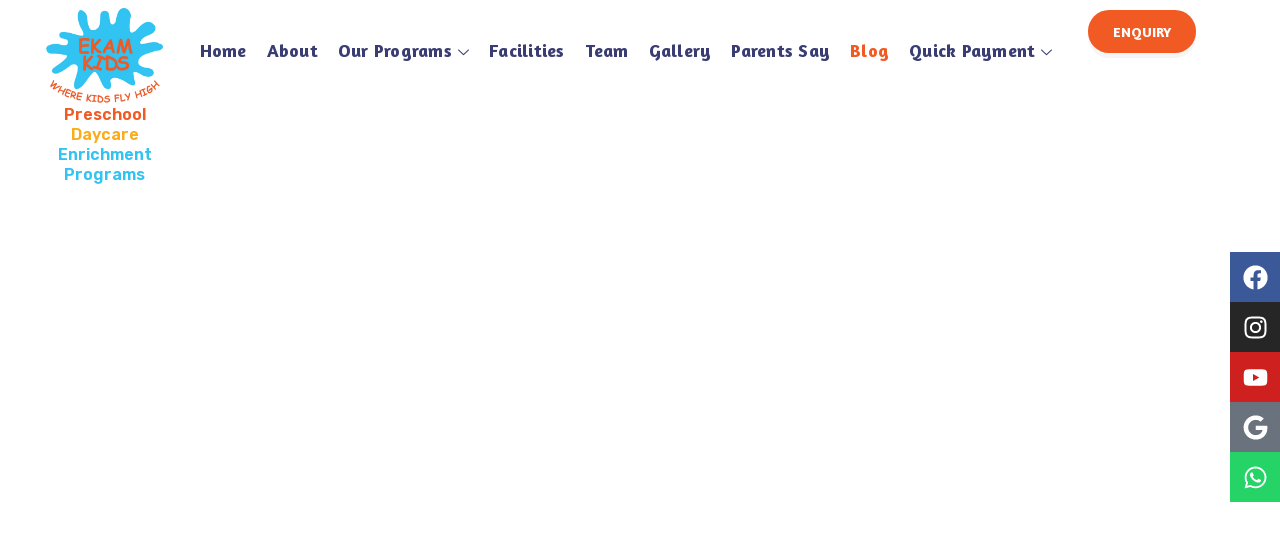

--- FILE ---
content_type: text/html; charset=UTF-8
request_url: https://ekamkids.com/blog/
body_size: 31928
content:

<!DOCTYPE html>
<html lang="en-US">

<head>
	<meta charset="UTF-8">
	<meta name="viewport" content="width=device-width, initial-scale=1.0" />
		<title>Blog &#8211; Ekam Kids</title>
<meta name='robots' content='max-image-preview:large' />
<link rel="alternate" type="application/rss+xml" title="Ekam Kids &raquo; Feed" href="https://ekamkids.com/feed/" />
<link rel="alternate" type="application/rss+xml" title="Ekam Kids &raquo; Comments Feed" href="https://ekamkids.com/comments/feed/" />
<link rel="alternate" title="oEmbed (JSON)" type="application/json+oembed" href="https://ekamkids.com/wp-json/oembed/1.0/embed?url=https%3A%2F%2Fekamkids.com%2Fblog%2F" />
<link rel="alternate" title="oEmbed (XML)" type="text/xml+oembed" href="https://ekamkids.com/wp-json/oembed/1.0/embed?url=https%3A%2F%2Fekamkids.com%2Fblog%2F&#038;format=xml" />
<style id='wp-img-auto-sizes-contain-inline-css'>
img:is([sizes=auto i],[sizes^="auto," i]){contain-intrinsic-size:3000px 1500px}
/*# sourceURL=wp-img-auto-sizes-contain-inline-css */
</style>
<link rel='stylesheet' id='elementor-frontend-css' href='https://ekamkids.com/wp-content/plugins/elementor/assets/css/frontend.min.css?ver=3.33.4' media='all' />
<style id='elementor-frontend-inline-css'>

        .is-stuck {
            position: fixed;
            top: 0; /* Sticks to the top */
            width: 100%; /* Important for fixed elements to maintain full width */
            z-index: 100;
        }
    
/*# sourceURL=elementor-frontend-inline-css */
</style>
<link rel='stylesheet' id='elementor-post-120-css' href='https://ekamkids.com/wp-content/uploads/elementor/css/post-120.css?ver=1766493846' media='all' />
<link rel='stylesheet' id='elementor-post-125-css' href='https://ekamkids.com/wp-content/uploads/elementor/css/post-125.css?ver=1766435602' media='all' />
<style id='wp-emoji-styles-inline-css'>

	img.wp-smiley, img.emoji {
		display: inline !important;
		border: none !important;
		box-shadow: none !important;
		height: 1em !important;
		width: 1em !important;
		margin: 0 0.07em !important;
		vertical-align: -0.1em !important;
		background: none !important;
		padding: 0 !important;
	}
/*# sourceURL=wp-emoji-styles-inline-css */
</style>
<style id='global-styles-inline-css'>
:root{--wp--preset--aspect-ratio--square: 1;--wp--preset--aspect-ratio--4-3: 4/3;--wp--preset--aspect-ratio--3-4: 3/4;--wp--preset--aspect-ratio--3-2: 3/2;--wp--preset--aspect-ratio--2-3: 2/3;--wp--preset--aspect-ratio--16-9: 16/9;--wp--preset--aspect-ratio--9-16: 9/16;--wp--preset--color--black: #000000;--wp--preset--color--cyan-bluish-gray: #abb8c3;--wp--preset--color--white: #ffffff;--wp--preset--color--pale-pink: #f78da7;--wp--preset--color--vivid-red: #cf2e2e;--wp--preset--color--luminous-vivid-orange: #ff6900;--wp--preset--color--luminous-vivid-amber: #fcb900;--wp--preset--color--light-green-cyan: #7bdcb5;--wp--preset--color--vivid-green-cyan: #00d084;--wp--preset--color--pale-cyan-blue: #8ed1fc;--wp--preset--color--vivid-cyan-blue: #0693e3;--wp--preset--color--vivid-purple: #9b51e0;--wp--preset--gradient--vivid-cyan-blue-to-vivid-purple: linear-gradient(135deg,rgb(6,147,227) 0%,rgb(155,81,224) 100%);--wp--preset--gradient--light-green-cyan-to-vivid-green-cyan: linear-gradient(135deg,rgb(122,220,180) 0%,rgb(0,208,130) 100%);--wp--preset--gradient--luminous-vivid-amber-to-luminous-vivid-orange: linear-gradient(135deg,rgb(252,185,0) 0%,rgb(255,105,0) 100%);--wp--preset--gradient--luminous-vivid-orange-to-vivid-red: linear-gradient(135deg,rgb(255,105,0) 0%,rgb(207,46,46) 100%);--wp--preset--gradient--very-light-gray-to-cyan-bluish-gray: linear-gradient(135deg,rgb(238,238,238) 0%,rgb(169,184,195) 100%);--wp--preset--gradient--cool-to-warm-spectrum: linear-gradient(135deg,rgb(74,234,220) 0%,rgb(151,120,209) 20%,rgb(207,42,186) 40%,rgb(238,44,130) 60%,rgb(251,105,98) 80%,rgb(254,248,76) 100%);--wp--preset--gradient--blush-light-purple: linear-gradient(135deg,rgb(255,206,236) 0%,rgb(152,150,240) 100%);--wp--preset--gradient--blush-bordeaux: linear-gradient(135deg,rgb(254,205,165) 0%,rgb(254,45,45) 50%,rgb(107,0,62) 100%);--wp--preset--gradient--luminous-dusk: linear-gradient(135deg,rgb(255,203,112) 0%,rgb(199,81,192) 50%,rgb(65,88,208) 100%);--wp--preset--gradient--pale-ocean: linear-gradient(135deg,rgb(255,245,203) 0%,rgb(182,227,212) 50%,rgb(51,167,181) 100%);--wp--preset--gradient--electric-grass: linear-gradient(135deg,rgb(202,248,128) 0%,rgb(113,206,126) 100%);--wp--preset--gradient--midnight: linear-gradient(135deg,rgb(2,3,129) 0%,rgb(40,116,252) 100%);--wp--preset--font-size--small: 13px;--wp--preset--font-size--medium: 20px;--wp--preset--font-size--large: 36px;--wp--preset--font-size--x-large: 42px;--wp--preset--spacing--20: 0.44rem;--wp--preset--spacing--30: 0.67rem;--wp--preset--spacing--40: 1rem;--wp--preset--spacing--50: 1.5rem;--wp--preset--spacing--60: 2.25rem;--wp--preset--spacing--70: 3.38rem;--wp--preset--spacing--80: 5.06rem;--wp--preset--shadow--natural: 6px 6px 9px rgba(0, 0, 0, 0.2);--wp--preset--shadow--deep: 12px 12px 50px rgba(0, 0, 0, 0.4);--wp--preset--shadow--sharp: 6px 6px 0px rgba(0, 0, 0, 0.2);--wp--preset--shadow--outlined: 6px 6px 0px -3px rgb(255, 255, 255), 6px 6px rgb(0, 0, 0);--wp--preset--shadow--crisp: 6px 6px 0px rgb(0, 0, 0);}:root { --wp--style--global--content-size: 800px;--wp--style--global--wide-size: 1200px; }:where(body) { margin: 0; }.wp-site-blocks > .alignleft { float: left; margin-right: 2em; }.wp-site-blocks > .alignright { float: right; margin-left: 2em; }.wp-site-blocks > .aligncenter { justify-content: center; margin-left: auto; margin-right: auto; }:where(.wp-site-blocks) > * { margin-block-start: 24px; margin-block-end: 0; }:where(.wp-site-blocks) > :first-child { margin-block-start: 0; }:where(.wp-site-blocks) > :last-child { margin-block-end: 0; }:root { --wp--style--block-gap: 24px; }:root :where(.is-layout-flow) > :first-child{margin-block-start: 0;}:root :where(.is-layout-flow) > :last-child{margin-block-end: 0;}:root :where(.is-layout-flow) > *{margin-block-start: 24px;margin-block-end: 0;}:root :where(.is-layout-constrained) > :first-child{margin-block-start: 0;}:root :where(.is-layout-constrained) > :last-child{margin-block-end: 0;}:root :where(.is-layout-constrained) > *{margin-block-start: 24px;margin-block-end: 0;}:root :where(.is-layout-flex){gap: 24px;}:root :where(.is-layout-grid){gap: 24px;}.is-layout-flow > .alignleft{float: left;margin-inline-start: 0;margin-inline-end: 2em;}.is-layout-flow > .alignright{float: right;margin-inline-start: 2em;margin-inline-end: 0;}.is-layout-flow > .aligncenter{margin-left: auto !important;margin-right: auto !important;}.is-layout-constrained > .alignleft{float: left;margin-inline-start: 0;margin-inline-end: 2em;}.is-layout-constrained > .alignright{float: right;margin-inline-start: 2em;margin-inline-end: 0;}.is-layout-constrained > .aligncenter{margin-left: auto !important;margin-right: auto !important;}.is-layout-constrained > :where(:not(.alignleft):not(.alignright):not(.alignfull)){max-width: var(--wp--style--global--content-size);margin-left: auto !important;margin-right: auto !important;}.is-layout-constrained > .alignwide{max-width: var(--wp--style--global--wide-size);}body .is-layout-flex{display: flex;}.is-layout-flex{flex-wrap: wrap;align-items: center;}.is-layout-flex > :is(*, div){margin: 0;}body .is-layout-grid{display: grid;}.is-layout-grid > :is(*, div){margin: 0;}body{padding-top: 0px;padding-right: 0px;padding-bottom: 0px;padding-left: 0px;}a:where(:not(.wp-element-button)){text-decoration: underline;}:root :where(.wp-element-button, .wp-block-button__link){background-color: #32373c;border-width: 0;color: #fff;font-family: inherit;font-size: inherit;font-style: inherit;font-weight: inherit;letter-spacing: inherit;line-height: inherit;padding-top: calc(0.667em + 2px);padding-right: calc(1.333em + 2px);padding-bottom: calc(0.667em + 2px);padding-left: calc(1.333em + 2px);text-decoration: none;text-transform: inherit;}.has-black-color{color: var(--wp--preset--color--black) !important;}.has-cyan-bluish-gray-color{color: var(--wp--preset--color--cyan-bluish-gray) !important;}.has-white-color{color: var(--wp--preset--color--white) !important;}.has-pale-pink-color{color: var(--wp--preset--color--pale-pink) !important;}.has-vivid-red-color{color: var(--wp--preset--color--vivid-red) !important;}.has-luminous-vivid-orange-color{color: var(--wp--preset--color--luminous-vivid-orange) !important;}.has-luminous-vivid-amber-color{color: var(--wp--preset--color--luminous-vivid-amber) !important;}.has-light-green-cyan-color{color: var(--wp--preset--color--light-green-cyan) !important;}.has-vivid-green-cyan-color{color: var(--wp--preset--color--vivid-green-cyan) !important;}.has-pale-cyan-blue-color{color: var(--wp--preset--color--pale-cyan-blue) !important;}.has-vivid-cyan-blue-color{color: var(--wp--preset--color--vivid-cyan-blue) !important;}.has-vivid-purple-color{color: var(--wp--preset--color--vivid-purple) !important;}.has-black-background-color{background-color: var(--wp--preset--color--black) !important;}.has-cyan-bluish-gray-background-color{background-color: var(--wp--preset--color--cyan-bluish-gray) !important;}.has-white-background-color{background-color: var(--wp--preset--color--white) !important;}.has-pale-pink-background-color{background-color: var(--wp--preset--color--pale-pink) !important;}.has-vivid-red-background-color{background-color: var(--wp--preset--color--vivid-red) !important;}.has-luminous-vivid-orange-background-color{background-color: var(--wp--preset--color--luminous-vivid-orange) !important;}.has-luminous-vivid-amber-background-color{background-color: var(--wp--preset--color--luminous-vivid-amber) !important;}.has-light-green-cyan-background-color{background-color: var(--wp--preset--color--light-green-cyan) !important;}.has-vivid-green-cyan-background-color{background-color: var(--wp--preset--color--vivid-green-cyan) !important;}.has-pale-cyan-blue-background-color{background-color: var(--wp--preset--color--pale-cyan-blue) !important;}.has-vivid-cyan-blue-background-color{background-color: var(--wp--preset--color--vivid-cyan-blue) !important;}.has-vivid-purple-background-color{background-color: var(--wp--preset--color--vivid-purple) !important;}.has-black-border-color{border-color: var(--wp--preset--color--black) !important;}.has-cyan-bluish-gray-border-color{border-color: var(--wp--preset--color--cyan-bluish-gray) !important;}.has-white-border-color{border-color: var(--wp--preset--color--white) !important;}.has-pale-pink-border-color{border-color: var(--wp--preset--color--pale-pink) !important;}.has-vivid-red-border-color{border-color: var(--wp--preset--color--vivid-red) !important;}.has-luminous-vivid-orange-border-color{border-color: var(--wp--preset--color--luminous-vivid-orange) !important;}.has-luminous-vivid-amber-border-color{border-color: var(--wp--preset--color--luminous-vivid-amber) !important;}.has-light-green-cyan-border-color{border-color: var(--wp--preset--color--light-green-cyan) !important;}.has-vivid-green-cyan-border-color{border-color: var(--wp--preset--color--vivid-green-cyan) !important;}.has-pale-cyan-blue-border-color{border-color: var(--wp--preset--color--pale-cyan-blue) !important;}.has-vivid-cyan-blue-border-color{border-color: var(--wp--preset--color--vivid-cyan-blue) !important;}.has-vivid-purple-border-color{border-color: var(--wp--preset--color--vivid-purple) !important;}.has-vivid-cyan-blue-to-vivid-purple-gradient-background{background: var(--wp--preset--gradient--vivid-cyan-blue-to-vivid-purple) !important;}.has-light-green-cyan-to-vivid-green-cyan-gradient-background{background: var(--wp--preset--gradient--light-green-cyan-to-vivid-green-cyan) !important;}.has-luminous-vivid-amber-to-luminous-vivid-orange-gradient-background{background: var(--wp--preset--gradient--luminous-vivid-amber-to-luminous-vivid-orange) !important;}.has-luminous-vivid-orange-to-vivid-red-gradient-background{background: var(--wp--preset--gradient--luminous-vivid-orange-to-vivid-red) !important;}.has-very-light-gray-to-cyan-bluish-gray-gradient-background{background: var(--wp--preset--gradient--very-light-gray-to-cyan-bluish-gray) !important;}.has-cool-to-warm-spectrum-gradient-background{background: var(--wp--preset--gradient--cool-to-warm-spectrum) !important;}.has-blush-light-purple-gradient-background{background: var(--wp--preset--gradient--blush-light-purple) !important;}.has-blush-bordeaux-gradient-background{background: var(--wp--preset--gradient--blush-bordeaux) !important;}.has-luminous-dusk-gradient-background{background: var(--wp--preset--gradient--luminous-dusk) !important;}.has-pale-ocean-gradient-background{background: var(--wp--preset--gradient--pale-ocean) !important;}.has-electric-grass-gradient-background{background: var(--wp--preset--gradient--electric-grass) !important;}.has-midnight-gradient-background{background: var(--wp--preset--gradient--midnight) !important;}.has-small-font-size{font-size: var(--wp--preset--font-size--small) !important;}.has-medium-font-size{font-size: var(--wp--preset--font-size--medium) !important;}.has-large-font-size{font-size: var(--wp--preset--font-size--large) !important;}.has-x-large-font-size{font-size: var(--wp--preset--font-size--x-large) !important;}
:root :where(.wp-block-pullquote){font-size: 1.5em;line-height: 1.6;}
/*# sourceURL=global-styles-inline-css */
</style>
<link rel='stylesheet' id='ewc-css' href='https://ekamkids.com/wp-content/plugins/experto-custom-dashboard/public/css/ewc-public.css?ver=1.0.1' media='all' />
<link rel='stylesheet' id='woocommerce-layout-css' href='https://ekamkids.com/wp-content/plugins/woocommerce/assets/css/woocommerce-layout.css?ver=10.4.3' media='all' />
<link rel='stylesheet' id='woocommerce-smallscreen-css' href='https://ekamkids.com/wp-content/plugins/woocommerce/assets/css/woocommerce-smallscreen.css?ver=10.4.3' media='only screen and (max-width: 768px)' />
<link rel='stylesheet' id='woocommerce-general-css' href='https://ekamkids.com/wp-content/plugins/woocommerce/assets/css/woocommerce.css?ver=10.4.3' media='all' />
<style id='woocommerce-inline-inline-css'>
.woocommerce form .form-row .required { visibility: visible; }
/*# sourceURL=woocommerce-inline-inline-css */
</style>
<link rel='stylesheet' id='hostinger-reach-subscription-block-css' href='https://ekamkids.com/wp-content/plugins/hostinger-reach/frontend/dist/blocks/subscription.css?ver=1765536109' media='all' />
<link rel='stylesheet' id='cute-alert-css' href='https://ekamkids.com/wp-content/plugins/metform/public/assets/lib/cute-alert/style.css?ver=4.0.8' media='all' />
<link rel='stylesheet' id='text-editor-style-css' href='https://ekamkids.com/wp-content/plugins/metform/public/assets/css/text-editor.css?ver=4.0.8' media='all' />
<link rel='stylesheet' id='hello-elementor-css' href='https://ekamkids.com/wp-content/themes/hello-elementor/assets/css/reset.css?ver=3.4.4' media='all' />
<link rel='stylesheet' id='hello-elementor-theme-style-css' href='https://ekamkids.com/wp-content/themes/hello-elementor/assets/css/theme.css?ver=3.4.4' media='all' />
<link rel='stylesheet' id='hello-elementor-header-footer-css' href='https://ekamkids.com/wp-content/themes/hello-elementor/assets/css/header-footer.css?ver=3.4.4' media='all' />
<link rel='stylesheet' id='elementor-post-12-css' href='https://ekamkids.com/wp-content/uploads/elementor/css/post-12.css?ver=1766435602' media='all' />
<link rel='stylesheet' id='hello-elementor-child-style-css' href='https://ekamkids.com/wp-content/themes/hello-theme-child-master/style.css?ver=2.1.1' media='all' />
<link rel='stylesheet' id='widget-heading-css' href='https://ekamkids.com/wp-content/plugins/elementor/assets/css/widget-heading.min.css?ver=3.33.4' media='all' />
<link rel='stylesheet' id='e-animation-fadeInUp-css' href='https://ekamkids.com/wp-content/plugins/elementor/assets/lib/animations/styles/fadeInUp.min.css?ver=3.33.4' media='all' />
<link rel='stylesheet' id='e-animation-zoomIn-css' href='https://ekamkids.com/wp-content/plugins/elementor/assets/lib/animations/styles/zoomIn.min.css?ver=3.33.4' media='all' />
<link rel='stylesheet' id='widget-image-css' href='https://ekamkids.com/wp-content/plugins/elementor/assets/css/widget-image.min.css?ver=3.33.4' media='all' />
<link rel='stylesheet' id='e-animation-slideInLeft-css' href='https://ekamkids.com/wp-content/plugins/elementor/assets/lib/animations/styles/slideInLeft.min.css?ver=3.33.4' media='all' />
<link rel='stylesheet' id='e-animation-rotateIn-css' href='https://ekamkids.com/wp-content/plugins/elementor/assets/lib/animations/styles/rotateIn.min.css?ver=3.33.4' media='all' />
<link rel='stylesheet' id='e-animation-rotateInDownLeft-css' href='https://ekamkids.com/wp-content/plugins/elementor/assets/lib/animations/styles/rotateInDownLeft.min.css?ver=3.33.4' media='all' />
<link rel='stylesheet' id='e-animation-lightSpeedIn-css' href='https://ekamkids.com/wp-content/plugins/elementor/assets/lib/animations/styles/lightSpeedIn.min.css?ver=3.33.4' media='all' />
<link rel='stylesheet' id='elementor-post-216-css' href='https://ekamkids.com/wp-content/uploads/elementor/css/post-216.css?ver=1766436968' media='all' />
<link rel='stylesheet' id='ekit-widget-styles-css' href='https://ekamkids.com/wp-content/plugins/elementskit-lite/widgets/init/assets/css/widget-styles.css?ver=3.7.7' media='all' />
<link rel='stylesheet' id='ekit-responsive-css' href='https://ekamkids.com/wp-content/plugins/elementskit-lite/widgets/init/assets/css/responsive.css?ver=3.7.7' media='all' />
<link rel='stylesheet' id='widget-icon-list-css' href='https://ekamkids.com/wp-content/plugins/elementor/assets/css/widget-icon-list.min.css?ver=3.33.4' media='all' />
<link rel='stylesheet' id='elementor-gf-roboto-css' href='https://fonts.googleapis.com/css?family=Roboto:100,100italic,200,200italic,300,300italic,400,400italic,500,500italic,600,600italic,700,700italic,800,800italic,900,900italic&#038;display=swap' media='all' />
<link rel='stylesheet' id='elementor-gf-amaranth-css' href='https://fonts.googleapis.com/css?family=Amaranth:100,100italic,200,200italic,300,300italic,400,400italic,500,500italic,600,600italic,700,700italic,800,800italic,900,900italic&#038;display=swap' media='all' />
<link rel='stylesheet' id='elementor-gf-rubik-css' href='https://fonts.googleapis.com/css?family=Rubik:100,100italic,200,200italic,300,300italic,400,400italic,500,500italic,600,600italic,700,700italic,800,800italic,900,900italic&#038;display=swap' media='all' />
<link rel='stylesheet' id='elementor-icons-ekiticons-css' href='https://ekamkids.com/wp-content/plugins/elementskit-lite/modules/elementskit-icon-pack/assets/css/ekiticons.css?ver=3.7.7' media='all' />
<script src="https://ekamkids.com/wp-includes/js/jquery/jquery.min.js?ver=3.7.1" id="jquery-core-js"></script>
<script src="https://ekamkids.com/wp-includes/js/jquery/jquery-migrate.min.js?ver=3.4.1" id="jquery-migrate-js"></script>
<script id="jquery-js-after">
document.addEventListener('DOMContentLoaded', function() {
            const section = document.getElementById('my-js-sticky-section');
            if (!section) return; // Exit if the section is not on the page
            
            // Get the initial top position of the section
            const stickyPoint = section.offsetTop + 180; 

            function handleStickyScroll() {
                // If the user has scrolled past the section's original position
                if (window.scrollY >= stickyPoint) {
                    section.classList.add('is-stuck');
                } else {
                    section.classList.remove('is-stuck');
                }
            }

            // Attach the function to the scroll event
            window.addEventListener('scroll', handleStickyScroll);
        });
    
//# sourceURL=jquery-js-after
</script>
<script src="https://ekamkids.com/wp-content/plugins/woocommerce/assets/js/jquery-blockui/jquery.blockUI.min.js?ver=2.7.0-wc.10.4.3" id="wc-jquery-blockui-js" defer data-wp-strategy="defer"></script>
<script id="wc-add-to-cart-js-extra">
var wc_add_to_cart_params = {"ajax_url":"/wp-admin/admin-ajax.php","wc_ajax_url":"/?wc-ajax=%%endpoint%%","i18n_view_cart":"View cart","cart_url":"https://ekamkids.com/cart/","is_cart":"","cart_redirect_after_add":"yes"};
//# sourceURL=wc-add-to-cart-js-extra
</script>
<script src="https://ekamkids.com/wp-content/plugins/woocommerce/assets/js/frontend/add-to-cart.min.js?ver=10.4.3" id="wc-add-to-cart-js" defer data-wp-strategy="defer"></script>
<script src="https://ekamkids.com/wp-content/plugins/woocommerce/assets/js/js-cookie/js.cookie.min.js?ver=2.1.4-wc.10.4.3" id="wc-js-cookie-js" defer data-wp-strategy="defer"></script>
<script id="woocommerce-js-extra">
var woocommerce_params = {"ajax_url":"/wp-admin/admin-ajax.php","wc_ajax_url":"/?wc-ajax=%%endpoint%%","i18n_password_show":"Show password","i18n_password_hide":"Hide password"};
//# sourceURL=woocommerce-js-extra
</script>
<script src="https://ekamkids.com/wp-content/plugins/woocommerce/assets/js/frontend/woocommerce.min.js?ver=10.4.3" id="woocommerce-js" defer data-wp-strategy="defer"></script>
<link rel="https://api.w.org/" href="https://ekamkids.com/wp-json/" /><link rel="alternate" title="JSON" type="application/json" href="https://ekamkids.com/wp-json/wp/v2/pages/216" /><link rel="EditURI" type="application/rsd+xml" title="RSD" href="https://ekamkids.com/xmlrpc.php?rsd" />
<meta name="generator" content="WordPress 6.9" />
<meta name="generator" content="WooCommerce 10.4.3" />
<link rel="canonical" href="https://ekamkids.com/blog/" />
<link rel='shortlink' href='https://ekamkids.com/?p=216' />
	<noscript><style>.woocommerce-product-gallery{ opacity: 1 !important; }</style></noscript>
	<meta name="generator" content="Elementor 3.33.4; features: e_font_icon_svg, additional_custom_breakpoints; settings: css_print_method-external, google_font-enabled, font_display-swap">
			<style>
				.e-con.e-parent:nth-of-type(n+4):not(.e-lazyloaded):not(.e-no-lazyload),
				.e-con.e-parent:nth-of-type(n+4):not(.e-lazyloaded):not(.e-no-lazyload) * {
					background-image: none !important;
				}
				@media screen and (max-height: 1024px) {
					.e-con.e-parent:nth-of-type(n+3):not(.e-lazyloaded):not(.e-no-lazyload),
					.e-con.e-parent:nth-of-type(n+3):not(.e-lazyloaded):not(.e-no-lazyload) * {
						background-image: none !important;
					}
				}
				@media screen and (max-height: 640px) {
					.e-con.e-parent:nth-of-type(n+2):not(.e-lazyloaded):not(.e-no-lazyload),
					.e-con.e-parent:nth-of-type(n+2):not(.e-lazyloaded):not(.e-no-lazyload) * {
						background-image: none !important;
					}
				}
			</style>
					<style id="wp-custom-css">
			.page-id-756 .testimonial-footer {
    display: none !important;
}		</style>
		</head>

<body class="wp-singular page-template-default page page-id-216 wp-embed-responsive wp-theme-hello-elementor wp-child-theme-hello-theme-child-master theme-hello-elementor woocommerce-no-js hello-elementor-default elementor-default elementor-kit-12 elementor-page elementor-page-216">

	
			<a class="skip-link screen-reader-text" href="#content">
			Skip to content		</a>
	
	
	<div class="ekit-template-content-markup ekit-template-content-header ekit-template-content-theme-support">
		<style>.elementor-120 .elementor-element.elementor-element-44f46e2{--display:flex;--flex-direction:row;--container-widget-width:calc( ( 1 - var( --container-widget-flex-grow ) ) * 100% );--container-widget-height:100%;--container-widget-flex-grow:1;--container-widget-align-self:stretch;--flex-wrap-mobile:wrap;--align-items:stretch;--gap:10px 10px;--row-gap:10px;--column-gap:10px;--padding-top:0px;--padding-bottom:0px;--padding-left:30px;--padding-right:30px;--z-index:9999999;}.elementor-120 .elementor-element.elementor-element-44f46e2:not(.elementor-motion-effects-element-type-background), .elementor-120 .elementor-element.elementor-element-44f46e2 > .elementor-motion-effects-container > .elementor-motion-effects-layer{background-color:var( --e-global-color-9155f0a );}.elementor-120 .elementor-element.elementor-element-686242a{--display:flex;--justify-content:center;--gap:8px 8px;--row-gap:8px;--column-gap:8px;--padding-top:8px;--padding-bottom:0px;--padding-left:0px;--padding-right:0px;}.elementor-120 .elementor-element.elementor-element-40c8aed{text-align:center;}.elementor-120 .elementor-element.elementor-element-40c8aed img{max-width:117px;}.elementor-120 .elementor-element.elementor-element-5f41dce{text-align:center;font-family:"Roboto", Sans-serif;font-size:14px;font-weight:bold;line-height:1.4em;color:var( --e-global-color-primary );}.elementor-120 .elementor-element.elementor-element-cfc6cfa{--display:flex;--flex-direction:row;--container-widget-width:calc( ( 1 - var( --container-widget-flex-grow ) ) * 100% );--container-widget-height:100%;--container-widget-flex-grow:1;--container-widget-align-self:stretch;--flex-wrap-mobile:wrap;--justify-content:flex-end;--align-items:center;}
					.elementor-120 .elementor-element.elementor-element-5e591b9 .elementskit-navbar-nav .elementskit-submenu-panel > li > a:hover,
					.elementor-120 .elementor-element.elementor-element-5e591b9 .elementskit-navbar-nav .elementskit-submenu-panel > li > a:focus,
					.elementor-120 .elementor-element.elementor-element-5e591b9 .elementskit-navbar-nav .elementskit-submenu-panel > li > a:active,
					.elementor-120 .elementor-element.elementor-element-5e591b9 .elementskit-navbar-nav .elementskit-submenu-panel > li:hover > a{background-color:var( --e-global-color-18c5e98 );}.elementor-120 .elementor-element.elementor-element-5e591b9 .elementskit-navbar-nav .elementskit-submenu-panel > li.current-menu-item > a{background-color:var( --e-global-color-18c5e98 );color:var( --e-global-color-secondary );}.elementor-120 .elementor-element.elementor-element-5e591b9 .elementskit-navbar-nav .elementskit-submenu-panel{background-color:var( --e-global-color-9155f0a );border-style:solid;border-width:0px 0px 0px 0px;border-radius:40px 40px 40px 40px;min-width:220px;box-shadow:0px 0px 10px 0px rgba(0, 0, 0, 0.1);}.elementor-120 .elementor-element.elementor-element-5e591b9{width:auto;max-width:auto;}.elementor-120 .elementor-element.elementor-element-5e591b9 > .elementor-widget-container{margin:0px 25px 0px 0px;}.elementor-120 .elementor-element.elementor-element-5e591b9 .elementskit-menu-container{height:80px;border-radius:0px 0px 0px 0px;}.elementor-120 .elementor-element.elementor-element-5e591b9 .elementskit-navbar-nav > li > a{font-family:var( --e-global-typography-ca538d6-font-family ), Sans-serif;font-size:var( --e-global-typography-ca538d6-font-size );font-weight:var( --e-global-typography-ca538d6-font-weight );letter-spacing:var( --e-global-typography-ca538d6-letter-spacing );color:var( --e-global-color-primary );padding:10px 10px 10px 10px;}.elementor-120 .elementor-element.elementor-element-5e591b9 .elementskit-navbar-nav > li > a:hover{color:var( --e-global-color-secondary );}.elementor-120 .elementor-element.elementor-element-5e591b9 .elementskit-navbar-nav > li > a:focus{color:var( --e-global-color-secondary );}.elementor-120 .elementor-element.elementor-element-5e591b9 .elementskit-navbar-nav > li > a:active{color:var( --e-global-color-secondary );}.elementor-120 .elementor-element.elementor-element-5e591b9 .elementskit-navbar-nav > li:hover > a{color:var( --e-global-color-secondary );}.elementor-120 .elementor-element.elementor-element-5e591b9 .elementskit-navbar-nav > li:hover > a .elementskit-submenu-indicator{color:var( --e-global-color-secondary );}.elementor-120 .elementor-element.elementor-element-5e591b9 .elementskit-navbar-nav > li > a:hover .elementskit-submenu-indicator{color:var( --e-global-color-secondary );}.elementor-120 .elementor-element.elementor-element-5e591b9 .elementskit-navbar-nav > li > a:focus .elementskit-submenu-indicator{color:var( --e-global-color-secondary );}.elementor-120 .elementor-element.elementor-element-5e591b9 .elementskit-navbar-nav > li > a:active .elementskit-submenu-indicator{color:var( --e-global-color-secondary );}.elementor-120 .elementor-element.elementor-element-5e591b9 .elementskit-navbar-nav > li.current-menu-item > a{color:var( --e-global-color-secondary );}.elementor-120 .elementor-element.elementor-element-5e591b9 .elementskit-navbar-nav > li.current-menu-ancestor > a{color:var( --e-global-color-secondary );}.elementor-120 .elementor-element.elementor-element-5e591b9 .elementskit-navbar-nav > li.current-menu-ancestor > a .elementskit-submenu-indicator{color:var( --e-global-color-secondary );}.elementor-120 .elementor-element.elementor-element-5e591b9 .elementskit-navbar-nav > li > a .elementskit-submenu-indicator{color:var( --e-global-color-primary );fill:var( --e-global-color-primary );}.elementor-120 .elementor-element.elementor-element-5e591b9 .elementskit-navbar-nav > li > a .ekit-submenu-indicator-icon{color:var( --e-global-color-primary );fill:var( --e-global-color-primary );}.elementor-120 .elementor-element.elementor-element-5e591b9 .elementskit-navbar-nav-default .elementskit-dropdown-has>a .elementskit-submenu-indicator{margin:5px 0px 0px 6px;}.elementor-120 .elementor-element.elementor-element-5e591b9 .elementskit-navbar-nav-default .elementskit-dropdown-has>a .ekit-submenu-indicator-icon{margin:5px 0px 0px 6px;}.elementor-120 .elementor-element.elementor-element-5e591b9 .elementskit-navbar-nav .elementskit-submenu-panel > li > a{font-family:var( --e-global-typography-ca538d6-font-family ), Sans-serif;font-size:var( --e-global-typography-ca538d6-font-size );font-weight:var( --e-global-typography-ca538d6-font-weight );letter-spacing:var( --e-global-typography-ca538d6-letter-spacing );padding:10px 0px 10px 30px;color:var( --e-global-color-primary );}.elementor-120 .elementor-element.elementor-element-5e591b9 .elementskit-navbar-nav .elementskit-submenu-panel > li > a:hover{color:var( --e-global-color-secondary );}.elementor-120 .elementor-element.elementor-element-5e591b9 .elementskit-navbar-nav .elementskit-submenu-panel > li > a:focus{color:var( --e-global-color-secondary );}.elementor-120 .elementor-element.elementor-element-5e591b9 .elementskit-navbar-nav .elementskit-submenu-panel > li > a:active{color:var( --e-global-color-secondary );}.elementor-120 .elementor-element.elementor-element-5e591b9 .elementskit-navbar-nav .elementskit-submenu-panel > li:hover > a{color:var( --e-global-color-secondary );}.elementor-120 .elementor-element.elementor-element-5e591b9 .elementskit-submenu-panel{padding:15px 0px 15px 0px;}.elementor-120 .elementor-element.elementor-element-5e591b9 .elementskit-menu-hamburger{float:right;border-style:solid;}.elementor-120 .elementor-element.elementor-element-5e591b9 .elementskit-menu-hamburger .elementskit-menu-hamburger-icon{background-color:var( --e-global-color-9155f0a );}.elementor-120 .elementor-element.elementor-element-5e591b9 .elementskit-menu-hamburger > .ekit-menu-icon{color:var( --e-global-color-9155f0a );}.elementor-120 .elementor-element.elementor-element-5e591b9 .elementskit-menu-hamburger:hover .elementskit-menu-hamburger-icon{background-color:var( --e-global-color-9155f0a );}.elementor-120 .elementor-element.elementor-element-5e591b9 .elementskit-menu-hamburger:hover > .ekit-menu-icon{color:var( --e-global-color-9155f0a );}.elementor-120 .elementor-element.elementor-element-5e591b9 .elementskit-menu-close{border-style:solid;color:var( --e-global-color-9155f0a );}.elementor-120 .elementor-element.elementor-element-5e591b9 .elementskit-menu-close:hover{color:var( --e-global-color-9155f0a );}.elementor-120 .elementor-element.elementor-element-869a342{width:auto;max-width:auto;}.elementor-120 .elementor-element.elementor-element-869a342 .elementor-button{font-family:"Amaranth", Sans-serif;font-size:14px;font-weight:700;box-shadow:0px 5px 0px 0px rgba(0, 0, 0, 0.04);padding:15px 25px 14px 25px;}@media(min-width:768px){.elementor-120 .elementor-element.elementor-element-686242a{--width:14%;}}@media(max-width:1024px){.elementor-120 .elementor-element.elementor-element-44f46e2{--padding-top:10px;--padding-bottom:10px;--padding-left:30px;--padding-right:30px;}.elementor-120 .elementor-element.elementor-element-5e591b9 .elementskit-menu-container{background-color:var( --e-global-color-9155f0a );max-width:350px;border-radius:0px 0px 0px 0px;}.elementor-120 .elementor-element.elementor-element-5e591b9 .elementskit-nav-identity-panel{padding:10px 0px 10px 0px;}.elementor-120 .elementor-element.elementor-element-5e591b9 .elementskit-navbar-nav > li > a{font-size:var( --e-global-typography-ca538d6-font-size );letter-spacing:var( --e-global-typography-ca538d6-letter-spacing );color:#000000;padding:10px 15px 10px 25px;}.elementor-120 .elementor-element.elementor-element-5e591b9 .elementskit-navbar-nav .elementskit-submenu-panel > li > a{font-size:var( --e-global-typography-ca538d6-font-size );letter-spacing:var( --e-global-typography-ca538d6-letter-spacing );padding:15px 15px 15px 15px;}.elementor-120 .elementor-element.elementor-element-5e591b9 .elementskit-submenu-panel{padding:0px 0px 0px 10px;}.elementor-120 .elementor-element.elementor-element-5e591b9 .elementskit-navbar-nav .elementskit-submenu-panel{border-radius:0px 0px 0px 0px;}.elementor-120 .elementor-element.elementor-element-5e591b9 .elementskit-menu-hamburger{padding:12px 8px 9px 8px;width:45px;border-width:0px 0px 0px 0px;}.elementor-120 .elementor-element.elementor-element-5e591b9 .elementskit-menu-close{padding:11px 8px 10px 8px;margin:12px 12px 12px 12px;width:45px;border-radius:50%;border-width:0px 0px 0px 0px;}.elementor-120 .elementor-element.elementor-element-5e591b9 .elementskit-nav-logo > img{max-width:165px;max-height:46px;}.elementor-120 .elementor-element.elementor-element-5e591b9 .elementskit-nav-logo{margin:10px 0px 0px 20px;padding:5px 5px 5px 5px;}}@media(max-width:767px){.elementor-120 .elementor-element.elementor-element-44f46e2{--padding-top:10px;--padding-bottom:10px;--padding-left:10px;--padding-right:10px;}.elementor-120 .elementor-element.elementor-element-686242a{--width:45%;}.elementor-120 .elementor-element.elementor-element-5f41dce{font-size:10px;}.elementor-120 .elementor-element.elementor-element-cfc6cfa{--width:50%;}.elementor-120 .elementor-element.elementor-element-5e591b9 > .elementor-widget-container{margin:0px 0px 0px 0px;}.elementor-120 .elementor-element.elementor-element-5e591b9 .elementskit-navbar-nav > li > a{font-size:var( --e-global-typography-ca538d6-font-size );letter-spacing:var( --e-global-typography-ca538d6-letter-spacing );}.elementor-120 .elementor-element.elementor-element-5e591b9 .elementskit-navbar-nav .elementskit-submenu-panel > li > a{font-size:var( --e-global-typography-ca538d6-font-size );letter-spacing:var( --e-global-typography-ca538d6-letter-spacing );}.elementor-120 .elementor-element.elementor-element-5e591b9 .elementskit-nav-logo > img{max-width:120px;max-height:50px;}}</style>		<div data-elementor-type="wp-post" data-elementor-id="120" class="elementor elementor-120">
				<header class="elementor-element elementor-element-44f46e2 e-con-full e-flex e-con e-parent" data-id="44f46e2" data-element_type="container" id="my-js-sticky-section" data-settings="{&quot;background_background&quot;:&quot;classic&quot;}">
		<div class="elementor-element elementor-element-686242a e-con-full e-flex e-con e-child" data-id="686242a" data-element_type="container">
				<div class="elementor-element elementor-element-40c8aed elementor-widget elementor-widget-image" data-id="40c8aed" data-element_type="widget" data-widget_type="image.default">
																<a href="https://ekamkids.com/">
							<img fetchpriority="high" width="1600" height="1322" src="https://ekamkids.com/wp-content/uploads/2025/10/ekam-logo.webp" class="attachment-full size-full wp-image-207" alt="" srcset="https://ekamkids.com/wp-content/uploads/2025/10/ekam-logo.webp 1600w, https://ekamkids.com/wp-content/uploads/2025/10/ekam-logo-600x496.webp 600w, https://ekamkids.com/wp-content/uploads/2025/10/ekam-logo-300x248.webp 300w, https://ekamkids.com/wp-content/uploads/2025/10/ekam-logo-1024x846.webp 1024w, https://ekamkids.com/wp-content/uploads/2025/10/ekam-logo-768x635.webp 768w, https://ekamkids.com/wp-content/uploads/2025/10/ekam-logo-1536x1269.webp 1536w" sizes="(max-width: 1600px) 100vw, 1600px" />								</a>
															</div>
				<div class="elementor-element elementor-element-5f41dce elementor-widget elementor-widget-text-editor" data-id="5f41dce" data-element_type="widget" data-widget_type="text-editor.default">
									<style>
.programs-link {
  text-decoration: none !important;
  cursor: default !important;
}

.programs-link span {
  display: block;
  font-size: 16px;
  font-weight: 600;
  cursor: default;
  line-height: 1.3em;
}

.programs-link:hover,
.programs-link:focus,
.programs-link:active {
  text-decoration: none !important;
  outline: none !important;
  box-shadow: none !important;
  cursor: default !important;
}
</style>

<a href="https://ekamkids.com/our-programs/" class="programs-link" aria-label="Our Programs">
  <span style="color:#f15a23;">Preschool</span>
  <span style="color:#fbac18;">Daycare</span>
  <span style="color:#31c3f2;">Enrichment Programs</span>
</a>
								</div>
				</div>
		<div class="elementor-element elementor-element-cfc6cfa e-con-full e-flex e-con e-child" data-id="cfc6cfa" data-element_type="container">
				<div class="elementor-element elementor-element-5e591b9 elementor-widget__width-auto elementor-widget elementor-widget-ekit-nav-menu" data-id="5e591b9" data-element_type="widget" data-widget_type="ekit-nav-menu.default">
				<div class="elementor-widget-container">
							<nav class="ekit-wid-con ekit_menu_responsive_tablet" 
			data-hamburger-icon="icon icon-menu-9" 
			data-hamburger-icon-type="icon" 
			data-responsive-breakpoint="1024">
			            <button class="elementskit-menu-hamburger elementskit-menu-toggler"  type="button" aria-label="hamburger-icon">
                <i aria-hidden="true" class="ekit-menu-icon icon icon-menu-9"></i>            </button>
            <div id="ekit-megamenu-main-menu" class="elementskit-menu-container elementskit-menu-offcanvas-elements elementskit-navbar-nav-default ekit-nav-menu-one-page-no ekit-nav-dropdown-hover"><ul id="menu-main-menu" class="elementskit-navbar-nav elementskit-menu-po-left submenu-click-on-icon"><li id="menu-item-224" class="menu-item menu-item-type-post_type menu-item-object-page menu-item-home"><a href="https://ekamkids.com/">Home</a></li>
<li id="menu-item-225" class="menu-item menu-item-type-post_type menu-item-object-page"><a href="https://ekamkids.com/about/">About</a></li>
<li id="menu-item-226" class="menu-item menu-item-type-post_type menu-item-object-page menu-item-has-children elementskit-dropdown-has"><a href="https://ekamkids.com/our-programs/">Our Programs<i aria-hidden="true" class="icon icon-down-arrow1 elementskit-submenu-indicator"></i></a>
<ul class="elementskit-dropdown elementskit-submenu-panel">
	<li id="menu-item-6967" class="menu-item menu-item-type-post_type menu-item-object-page"><a href="https://ekamkids.com/daycare/">Daycare</a></li>
	<li id="menu-item-6968" class="menu-item menu-item-type-post_type menu-item-object-page"><a href="https://ekamkids.com/preschool/">Preschool</a></li>
	<li id="menu-item-6966" class="menu-item menu-item-type-post_type menu-item-object-page"><a href="https://ekamkids.com/enrichment/">Enrichment Program</a></li>
</ul>
</li>
<li id="menu-item-227" class="menu-item menu-item-type-post_type menu-item-object-page"><a href="https://ekamkids.com/facilities-activities/">Facilities</a></li>
<li id="menu-item-1037" class="menu-item menu-item-type-post_type menu-item-object-page"><a href="https://ekamkids.com/team/">Team</a></li>
<li id="menu-item-571" class="menu-item menu-item-type-post_type menu-item-object-page"><a href="https://ekamkids.com/gallery/">Gallery</a></li>
<li id="menu-item-783" class="menu-item menu-item-type-post_type menu-item-object-page"><a href="https://ekamkids.com/testimonial/">Parents Say</a></li>
<li id="menu-item-229" class="menu-item menu-item-type-post_type menu-item-object-page current-menu-item page_item page-item-216 current_page_item"><a href="https://ekamkids.com/blog/">Blog</a></li>
<li id="menu-item-7001" class="menu-item menu-item-type-custom menu-item-object-custom menu-item-has-children elementskit-dropdown-has"><a href="#">Quick Payment<i aria-hidden="true" class="icon icon-down-arrow1 elementskit-submenu-indicator"></i></a>
<ul class="elementskit-dropdown elementskit-submenu-panel">
	<li id="menu-item-7002" class="menu-item menu-item-type-post_type menu-item-object-product"><a href="https://ekamkids.com/product/ekam-after-school-classes/">EKAM After School Classes</a></li>
	<li id="menu-item-7092" class="menu-item menu-item-type-post_type menu-item-object-product"><a href="https://ekamkids.com/product/lkg-ukg-playgroup-nursery/">PlayGroup</a></li>
	<li id="menu-item-10419" class="menu-item menu-item-type-post_type menu-item-object-product"><a href="https://ekamkids.com/product/nursery/">Nursery</a></li>
	<li id="menu-item-7003" class="menu-item menu-item-type-post_type menu-item-object-product"><a href="https://ekamkids.com/product/ekam-fee-payment-lkg-ukg/">LKG</a></li>
	<li id="menu-item-10418" class="menu-item menu-item-type-post_type menu-item-object-product"><a href="https://ekamkids.com/product/ukg/">UKG</a></li>
	<li id="menu-item-7004" class="menu-item menu-item-type-post_type menu-item-object-product"><a href="https://ekamkids.com/product/ekam-kids-daycare-plans/">Ekam Kids Daycare Plans</a></li>
	<li id="menu-item-7005" class="menu-item menu-item-type-post_type menu-item-object-product"><a href="https://ekamkids.com/product/ekam-kids-meal-plans/">Ekam Kids Meal Plans</a></li>
	<li id="menu-item-7006" class="menu-item menu-item-type-post_type menu-item-object-product"><a href="https://ekamkids.com/product/ekam-kids-sports-academy/">Ekam Kids Sports Academy</a></li>
	<li id="menu-item-7920" class="menu-item menu-item-type-post_type menu-item-object-product"><a href="https://ekamkids.com/product/school-travels/">School Travels</a></li>
	<li id="menu-item-7007" class="menu-item menu-item-type-post_type menu-item-object-product"><a href="https://ekamkids.com/product/ekam-kids-transport-service/">Ekam Kids Transport Service</a></li>
</ul>
</li>
</ul><div class="elementskit-nav-identity-panel"><a class="elementskit-nav-logo" href="https://ekamkids.com" target="" rel=""><img src="https://ekamkids.com/wp-content/uploads/2025/10/ekam-logo.webp" title="ekam-logo" alt="ekam-logo" decoding="async" /></a><button class="elementskit-menu-close elementskit-menu-toggler" type="button">X</button></div></div>			
			<div class="elementskit-menu-overlay elementskit-menu-offcanvas-elements elementskit-menu-toggler ekit-nav-menu--overlay"></div>        </nav>
						</div>
				</div>
				<div class="elementor-element elementor-element-869a342 elementor-align-left elementor-widget__width-auto elementor-widget elementor-widget-button" data-id="869a342" data-element_type="widget" data-widget_type="button.default">
										<a class="elementor-button elementor-button-link elementor-size-sm" href="https://ekamkids.com/book-now/">
						<span class="elementor-button-content-wrapper">
									<span class="elementor-button-text">enquiry</span>
					</span>
					</a>
								</div>
				</div>
				</header>
				</div>
			</div>

	
<main id="content" class="site-main post-216 page type-page status-publish hentry">

	
	<div class="page-content">
				<div data-elementor-type="wp-page" data-elementor-id="216" class="elementor elementor-216">
				<div class="elementor-element elementor-element-50ac517 e-flex e-con-boxed elementor-invisible e-con e-parent" data-id="50ac517" data-element_type="container" data-settings="{&quot;background_background&quot;:&quot;classic&quot;,&quot;animation&quot;:&quot;fadeInUp&quot;}">
					<div class="e-con-inner">
		<div class="elementor-element elementor-element-0c81337 e-con-full e-flex e-con e-child" data-id="0c81337" data-element_type="container">
				<div class="elementor-element elementor-element-21987cf elementor-widget elementor-widget-heading" data-id="21987cf" data-element_type="widget" data-widget_type="heading.default">
					<h1 class="elementor-heading-title elementor-size-default">Blog</h1>				</div>
				</div>
					</div>
				</div>
				<section class="elementor-section elementor-top-section elementor-element elementor-element-17001959 elementor-section-boxed elementor-section-height-default elementor-section-height-default" data-id="17001959" data-element_type="section">
						<div class="elementor-container elementor-column-gap-default">
					<div class="elementor-column elementor-col-100 elementor-top-column elementor-element elementor-element-199b0483" data-id="199b0483" data-element_type="column">
			<div class="elementor-widget-wrap elementor-element-populated">
						<div class="elementor-element elementor-element-657678f9 elementor-invisible elementor-widget elementor-widget-elementskit-blog-posts" data-id="657678f9" data-element_type="widget" data-settings="{&quot;_animation&quot;:&quot;fadeInUp&quot;}" data-widget_type="elementskit-blog-posts.default">
					<div class="ekit-wid-con" >        <div id="post-items--657678f9" class="row post-items">
                    <div class="col-lg-4 col-md-6">

                                    <div class="elementskit-post-image-card">
                        <div class="elementskit-entry-header">
                                                            <a href="https://ekamkids.com/lorem-ipsum-dolor-sit-amet-consectetur-adipiscing-elit/" class="elementskit-entry-thumb">
                                    <img decoding="async" src="https://ekamkids.com/wp-content/uploads/2025/10/image16-min.png" alt="🌼 Positive Parenting – Nurturing the Best in Your Child">
                                </a><!-- .elementskit-entry-thumb END -->
                                                            
                            
													</div><!-- .elementskit-entry-header END -->

						<div class="elementskit-post-body ">
																				<h2 class="entry-title">
					<a href="https://ekamkids.com/lorem-ipsum-dolor-sit-amet-consectetur-adipiscing-elit/">
						🌼 Positive Parenting – Nurturing the Best in Your Child					</a>
				</h2>
											
																												<div class="post-meta-list">
																								<span class="meta-author">
																					<svg aria-hidden="true" class="e-font-icon-svg e-fas-user" viewBox="0 0 448 512" xmlns="http://www.w3.org/2000/svg"><path d="M224 256c70.7 0 128-57.3 128-128S294.7 0 224 0 96 57.3 96 128s57.3 128 128 128zm89.6 32h-16.7c-22.2 10.2-46.9 16-72.9 16s-50.6-5.8-72.9-16h-16.7C60.2 288 0 348.2 0 422.4V464c0 26.5 21.5 48 48 48h352c26.5 0 48-21.5 48-48v-41.6c0-74.2-60.2-134.4-134.4-134.4z"></path></svg>																				<a href="https://ekamkids.com/author/shekharavasthigmail-com/" class="author-name">Ekam</a>
									</span>
																																																																								<span class="post-cat">
										<svg aria-hidden="true" class="e-font-icon-svg e-fas-layer-group" viewBox="0 0 512 512" xmlns="http://www.w3.org/2000/svg"><path d="M12.41 148.02l232.94 105.67c6.8 3.09 14.49 3.09 21.29 0l232.94-105.67c16.55-7.51 16.55-32.52 0-40.03L266.65 2.31a25.607 25.607 0 0 0-21.29 0L12.41 107.98c-16.55 7.51-16.55 32.53 0 40.04zm487.18 88.28l-58.09-26.33-161.64 73.27c-7.56 3.43-15.59 5.17-23.86 5.17s-16.29-1.74-23.86-5.17L70.51 209.97l-58.1 26.33c-16.55 7.5-16.55 32.5 0 40l232.94 105.59c6.8 3.08 14.49 3.08 21.29 0L499.59 276.3c16.55-7.5 16.55-32.5 0-40zm0 127.8l-57.87-26.23-161.86 73.37c-7.56 3.43-15.59 5.17-23.86 5.17s-16.29-1.74-23.86-5.17L70.29 337.87 12.41 364.1c-16.55 7.5-16.55 32.5 0 40l232.94 105.59c6.8 3.08 14.49 3.08 21.29 0L499.59 404.1c16.55-7.5 16.55-32.5 0-40z"></path></svg>										<a href="https://ekamkids.com/category/uncategorized/" rel="category tag">Uncategorized</a>									</span>
																													</div>
													
								
																													                                                            <div class="btn-wraper">
                                    
                                                                            <a class="elementskit-btn whitespace--normal" id="" href="https://ekamkids.com/lorem-ipsum-dolor-sit-amet-consectetur-adipiscing-elit/">
                                        	                                            Read more                                         </a>
                                                                    </div>
                                                    </div><!-- .elementskit-post-body END -->
                    </div>
                
            </div>
                    <div class="col-lg-4 col-md-6">

                                    <div class="elementskit-post-image-card">
                        <div class="elementskit-entry-header">
                                                            <a href="https://ekamkids.com/hello-world/" class="elementskit-entry-thumb">
                                    <img decoding="async" src="https://ekamkids.com/wp-content/uploads/2025/10/image13-min.png" alt="🌼 Role of Parents and Teachers in a Child’s Life">
                                </a><!-- .elementskit-entry-thumb END -->
                                                            
                            
													</div><!-- .elementskit-entry-header END -->

						<div class="elementskit-post-body ">
																				<h2 class="entry-title">
					<a href="https://ekamkids.com/hello-world/">
						🌼 Role of Parents and Teachers in a Child’s Life					</a>
				</h2>
											
																												<div class="post-meta-list">
																								<span class="meta-author">
																					<svg aria-hidden="true" class="e-font-icon-svg e-fas-user" viewBox="0 0 448 512" xmlns="http://www.w3.org/2000/svg"><path d="M224 256c70.7 0 128-57.3 128-128S294.7 0 224 0 96 57.3 96 128s57.3 128 128 128zm89.6 32h-16.7c-22.2 10.2-46.9 16-72.9 16s-50.6-5.8-72.9-16h-16.7C60.2 288 0 348.2 0 422.4V464c0 26.5 21.5 48 48 48h352c26.5 0 48-21.5 48-48v-41.6c0-74.2-60.2-134.4-134.4-134.4z"></path></svg>																				<a href="https://ekamkids.com/author/shekharavasthigmail-com/" class="author-name">Ekam</a>
									</span>
																																																																								<span class="post-cat">
										<svg aria-hidden="true" class="e-font-icon-svg e-fas-layer-group" viewBox="0 0 512 512" xmlns="http://www.w3.org/2000/svg"><path d="M12.41 148.02l232.94 105.67c6.8 3.09 14.49 3.09 21.29 0l232.94-105.67c16.55-7.51 16.55-32.52 0-40.03L266.65 2.31a25.607 25.607 0 0 0-21.29 0L12.41 107.98c-16.55 7.51-16.55 32.53 0 40.04zm487.18 88.28l-58.09-26.33-161.64 73.27c-7.56 3.43-15.59 5.17-23.86 5.17s-16.29-1.74-23.86-5.17L70.51 209.97l-58.1 26.33c-16.55 7.5-16.55 32.5 0 40l232.94 105.59c6.8 3.08 14.49 3.08 21.29 0L499.59 276.3c16.55-7.5 16.55-32.5 0-40zm0 127.8l-57.87-26.23-161.86 73.37c-7.56 3.43-15.59 5.17-23.86 5.17s-16.29-1.74-23.86-5.17L70.29 337.87 12.41 364.1c-16.55 7.5-16.55 32.5 0 40l232.94 105.59c6.8 3.08 14.49 3.08 21.29 0L499.59 404.1c16.55-7.5 16.55-32.5 0-40z"></path></svg>										<a href="https://ekamkids.com/category/uncategorized/" rel="category tag">Uncategorized</a>									</span>
																													</div>
													
								
																													                                                            <div class="btn-wraper">
                                    
                                                                            <a class="elementskit-btn whitespace--normal" id="" href="https://ekamkids.com/hello-world/">
                                        	                                            Read more                                         </a>
                                                                    </div>
                                                    </div><!-- .elementskit-post-body END -->
                    </div>
                
            </div>
                </div>
       </div>				</div>
					</div>
		</div>
					</div>
		</section>
				<section class="elementor-section elementor-top-section elementor-element elementor-element-6b5e10f elementor-section-content-middle elementor-section-boxed elementor-section-height-default elementor-section-height-default" data-id="6b5e10f" data-element_type="section">
						<div class="elementor-container elementor-column-gap-default">
					<div class="elementor-column elementor-col-50 elementor-top-column elementor-element elementor-element-ad22c1f" data-id="ad22c1f" data-element_type="column">
			<div class="elementor-widget-wrap elementor-element-populated">
						<div class="elementor-element elementor-element-d037e02 elementor-invisible elementor-widget elementor-widget-image" data-id="d037e02" data-element_type="widget" data-settings="{&quot;_animation&quot;:&quot;zoomIn&quot;}" data-widget_type="image.default">
															<img decoding="async" width="1024" height="1024" src="https://ekamkids.com/wp-content/uploads/2025/10/image1.png" class="attachment-full size-full wp-image-382" alt="" srcset="https://ekamkids.com/wp-content/uploads/2025/10/image1.png 1024w, https://ekamkids.com/wp-content/uploads/2025/10/image1-300x300.png 300w, https://ekamkids.com/wp-content/uploads/2025/10/image1-100x100.png 100w, https://ekamkids.com/wp-content/uploads/2025/10/image1-600x600.png 600w, https://ekamkids.com/wp-content/uploads/2025/10/image1-150x150.png 150w, https://ekamkids.com/wp-content/uploads/2025/10/image1-768x768.png 768w" sizes="(max-width: 1024px) 100vw, 1024px" />															</div>
				<div class="elementor-element elementor-element-842f61f elementor-widget__width-auto elementor-absolute elementor-hidden-tablet elementor-hidden-mobile elementor-invisible elementor-widget elementor-widget-image" data-id="842f61f" data-element_type="widget" data-settings="{&quot;_position&quot;:&quot;absolute&quot;,&quot;_animation&quot;:&quot;slideInLeft&quot;,&quot;_animation_delay&quot;:200}" data-widget_type="image.default">
															<img decoding="async" width="190" height="112" src="https://ekamkids.com/wp-content/uploads/2025/10/particles-7.png" class="attachment-full size-full wp-image-40" alt="" />															</div>
				<div class="elementor-element elementor-element-9361978 elementor-widget__width-auto elementor-absolute elementor-hidden-tablet elementor-hidden-mobile elementor-invisible elementor-widget elementor-widget-image" data-id="9361978" data-element_type="widget" data-settings="{&quot;_position&quot;:&quot;absolute&quot;,&quot;_animation&quot;:&quot;rotateIn&quot;,&quot;_animation_delay&quot;:200}" data-widget_type="image.default">
															<img loading="lazy" decoding="async" width="39" height="39" src="https://ekamkids.com/wp-content/uploads/2025/10/particles-6.png" class="attachment-full size-full wp-image-49" alt="" />															</div>
				<div class="elementor-element elementor-element-044e722 elementor-widget__width-auto elementor-absolute elementor-hidden-tablet elementor-hidden-mobile elementor-invisible elementor-widget elementor-widget-image" data-id="044e722" data-element_type="widget" data-settings="{&quot;_position&quot;:&quot;absolute&quot;,&quot;_animation&quot;:&quot;rotateInDownLeft&quot;,&quot;_animation_delay&quot;:100}" data-widget_type="image.default">
															<img loading="lazy" decoding="async" width="272" height="111" src="https://ekamkids.com/wp-content/uploads/2025/10/particles-11.png" class="attachment-full size-full wp-image-20" alt="" />															</div>
				<div class="elementor-element elementor-element-be9f5c5 elementor-widget__width-auto elementor-absolute elementor-hidden-tablet elementor-hidden-mobile elementor-invisible elementor-widget elementor-widget-image" data-id="be9f5c5" data-element_type="widget" data-settings="{&quot;_position&quot;:&quot;absolute&quot;,&quot;_animation&quot;:&quot;lightSpeedIn&quot;,&quot;_animation_delay&quot;:300}" data-widget_type="image.default">
															<img loading="lazy" decoding="async" width="26" height="26" src="https://ekamkids.com/wp-content/uploads/2025/10/particles-5.png" class="attachment-full size-full wp-image-43" alt="" />															</div>
					</div>
		</div>
				<div class="elementor-column elementor-col-50 elementor-top-column elementor-element elementor-element-7335299 elementor-invisible" data-id="7335299" data-element_type="column" data-settings="{&quot;background_background&quot;:&quot;classic&quot;,&quot;animation&quot;:&quot;fadeInUp&quot;}">
			<div class="elementor-widget-wrap elementor-element-populated">
						<section class="elementor-section elementor-inner-section elementor-element elementor-element-9be39ca elementor-section-boxed elementor-section-height-default elementor-section-height-default" data-id="9be39ca" data-element_type="section">
						<div class="elementor-container elementor-column-gap-default">
					<div class="elementor-column elementor-col-100 elementor-inner-column elementor-element elementor-element-4124fb5" data-id="4124fb5" data-element_type="column">
			<div class="elementor-widget-wrap elementor-element-populated">
						<div class="elementor-element elementor-element-7caa034 elementor-widget elementor-widget-heading" data-id="7caa034" data-element_type="widget" data-widget_type="heading.default">
					<h2 class="elementor-heading-title elementor-size-default">Book for Fun &amp; Learn Classes</h2>				</div>
				<div class="elementor-element elementor-element-76a3649 elementor-widget elementor-widget-button" data-id="76a3649" data-element_type="widget" data-widget_type="button.default">
										<a class="elementor-button elementor-button-link elementor-size-sm" href="https://ekamkids.com/contact/">
						<span class="elementor-button-content-wrapper">
									<span class="elementor-button-text">Contact Us</span>
					</span>
					</a>
								</div>
					</div>
		</div>
					</div>
		</section>
					</div>
		</div>
					</div>
		</section>
				</div>
		
		
			</div>

	
</main>

	<div class="ekit-template-content-markup ekit-template-content-footer ekit-template-content-theme-support">
<style>.elementor-125 .elementor-element.elementor-element-7f4c19d{--display:flex;--flex-direction:column;--container-widget-width:100%;--container-widget-height:initial;--container-widget-flex-grow:0;--container-widget-align-self:initial;--flex-wrap-mobile:wrap;}.elementor-125 .elementor-element.elementor-element-1dd596c{--grid-template-columns:repeat(1, auto);text-align:center;top:35%;z-index:99999;--grid-column-gap:5px;--grid-row-gap:0px;}body:not(.rtl) .elementor-125 .elementor-element.elementor-element-1dd596c{right:0%;}body.rtl .elementor-125 .elementor-element.elementor-element-1dd596c{left:0%;}.elementor-125 .elementor-element.elementor-element-25ef36e{--display:flex;--flex-direction:column;--container-widget-width:calc( ( 1 - var( --container-widget-flex-grow ) ) * 100% );--container-widget-height:initial;--container-widget-flex-grow:0;--container-widget-align-self:initial;--flex-wrap-mobile:wrap;--align-items:stretch;--gap:10px 10px;--row-gap:10px;--column-gap:10px;--margin-top:30px;--margin-bottom:70px;--margin-left:0px;--margin-right:0px;}.elementor-125 .elementor-element.elementor-element-253ef25{--display:flex;}.elementor-125 .elementor-element.elementor-element-cfc7107{text-align:center;}.elementor-125 .elementor-element.elementor-element-7474178{--display:flex;--border-radius:50px 50px 50px 50px;box-shadow:0px 20px 20px 0px rgba(0, 0, 0, 0.06);--margin-top:0%;--margin-bottom:0%;--margin-left:1%;--margin-right:4%;--padding-top:30px;--padding-bottom:10px;--padding-left:30px;--padding-right:30px;}.elementor-125 .elementor-element.elementor-element-0c6428b{--display:flex;--flex-direction:row;--container-widget-width:calc( ( 1 - var( --container-widget-flex-grow ) ) * 100% );--container-widget-height:100%;--container-widget-flex-grow:1;--container-widget-align-self:stretch;--flex-wrap-mobile:wrap;--align-items:stretch;--gap:10px 10px;--row-gap:10px;--column-gap:10px;--overflow:hidden;}.elementor-125 .elementor-element.elementor-element-68cdd62{--display:flex;}.elementor-125 .elementor-element.elementor-element-f500b72 img{border-radius:70% 70% 100% 100%;}.elementor-125 .elementor-element.elementor-element-566ee19.ekit-equal-height-enable,
					.elementor-125 .elementor-element.elementor-element-566ee19.ekit-equal-height-enable > div,
					.elementor-125 .elementor-element.elementor-element-566ee19.ekit-equal-height-enable .ekit-wid-con,
					.elementor-125 .elementor-element.elementor-element-566ee19.ekit-equal-height-enable .ekit-wid-con .elementskit-infobox{height:100%;}.elementor-125 .elementor-element.elementor-element-566ee19 .elementskit-infobox{background-color:var( --e-global-color-18c5e98 );padding:0px 0px 0px 0px;border-style:solid;border-width:0px 0px 0px 0px;border-color:#f5f5f5;}.elementor-125 .elementor-element.elementor-element-566ee19{width:auto;max-width:auto;top:0px;}body:not(.rtl) .elementor-125 .elementor-element.elementor-element-566ee19{right:0px;}body.rtl .elementor-125 .elementor-element.elementor-element-566ee19{left:0px;}.elementor-125 .elementor-element.elementor-element-566ee19 .elementskit-infobox .elementskit-info-box-title{padding:0px 0px 0px 0px;color:#000000;}.elementor-125 .elementor-element.elementor-element-566ee19 .elementskit-infobox:hover .elementskit-info-box-title{color:#000000;}.elementor-125 .elementor-element.elementor-element-566ee19 .elementskit-infobox .box-body > p{color:#656565;}.elementor-125 .elementor-element.elementor-element-566ee19 .elementskit-infobox:hover .box-body > p{color:#656565;}.elementor-125 .elementor-element.elementor-element-566ee19 .elementskit-info-box-icon{color:var( --e-global-color-9155f0a );fill:var( --e-global-color-9155f0a );background-color:var( --e-global-color-secondary );border-radius:70% 70% 100% 100%;}.elementor-125 .elementor-element.elementor-element-566ee19 .elementskit-infobox .elementskit-info-box-icon{font-size:40px;transform:rotate(0deg);width:80px;line-height:80px;}.elementor-125 .elementor-element.elementor-element-566ee19 .elementskit-infobox .elementskit-info-box-icon {height:80px;}.elementor-125 .elementor-element.elementor-element-566ee19 .elementskit-infobox .elementkit-infobox-icon{line-height:80px;}.elementor-125 .elementor-element.elementor-element-3c2a6b3{--display:flex;--justify-content:flex-start;}.elementor-125 .elementor-element.elementor-element-bb9cf1a .elementskit-testimonial-slider{--ekit_testimonial_left_right_spacing:15px;--ekit_testimonial_slidetoshow:1;}.elementor-125 .elementor-element.elementor-element-bb9cf1a .elementskit-tootltip-testimonial .elementskit-commentor-content, .elementor-125 .elementor-element.elementor-element-bb9cf1a .elementskit-single-testimonial-slider, .elementor-125 .elementor-element.elementor-element-bb9cf1a .elementskit-testimonial_card, .elementor-125 .elementor-element.elementor-element-bb9cf1a .elementskit-tootltip-testimonial .elementskit-commentor-content::before{background-color:var( --e-global-color-18c5e98 );}.elementor-125 .elementor-element.elementor-element-bb9cf1a .elementskit-tootltip-testimonial .elementskit-commentor-content, .elementor-125 .elementor-element.elementor-element-bb9cf1a .elementskit-single-testimonial-slider, .elementor-125 .elementor-element.elementor-element-bb9cf1a  .elementskit-testimonial_card{padding:0px 0px 17px 28px;box-shadow:0px 0px 0px 0px rgba(0,0,0,0.5);}.elementor-125 .elementor-element.elementor-element-bb9cf1a .elementskit-commentor-content{text-align:left;padding:0px 0px 0px 0px;}.elementor-125 .elementor-element.elementor-element-bb9cf1a .elementskit-testimonial_card{text-align:left;}.elementor-125 .elementor-element.elementor-element-bb9cf1a .elementskit-profile-info{text-align:left;}.elementor-125 .elementor-element.elementor-element-bb9cf1a .elementskit-commentor-bio{text-align:left;justify-content:left;margin:0px 0px -20px 0px;}.elementor-125 .elementor-element.elementor-element-bb9cf1a .ekit_testimonial_style_5 .elementskit-commentor-header{text-align:left;}.elementor-125 .elementor-element.elementor-element-bb9cf1a .elementskit-single-testimonial-slider  .elementskit-commentor-content > p{color:var( --e-global-color-text );margin:30px 0px 30px 0px;}.elementor-125 .elementor-element.elementor-element-bb9cf1a .elementskit-testimonial_card .elementskit-commentor-coment{color:var( --e-global-color-text );margin:30px 0px 30px 0px;}.elementor-125 .elementor-element.elementor-element-bb9cf1a .elementskit-single-testimonial-slider  .elementskit-commentor-content > p, .elementor-125 .elementor-element.elementor-element-bb9cf1a .elementskit-testimonial_card .elementskit-commentor-coment{font-family:var( --e-global-typography-d9de22d-font-family ), Sans-serif;font-size:var( --e-global-typography-d9de22d-font-size );font-weight:var( --e-global-typography-d9de22d-font-weight );font-style:var( --e-global-typography-d9de22d-font-style );}.elementor-125 .elementor-element.elementor-element-bb9cf1a .elementskit-profile-info .elementskit-author-name{font-family:var( --e-global-typography-c0ddd2d-font-family ), Sans-serif;font-size:var( --e-global-typography-c0ddd2d-font-size );font-weight:var( --e-global-typography-c0ddd2d-font-weight );margin-bottom:0px;}.elementor-125 .elementor-element.elementor-element-bb9cf1a .elementskit-profile-info .elementskit-author-des{color:var( --e-global-color-secondary );font-family:var( --e-global-typography-8cd9593-font-family ), Sans-serif;font-size:var( --e-global-typography-8cd9593-font-size );font-weight:var( --e-global-typography-8cd9593-font-weight );}.elementor-125 .elementor-element.elementor-element-bb9cf1a .elementskit-commentor-bio .elementskit-commentor-image > img{height:70px;width:70px;}.elementor-125 .elementor-element.elementor-element-383a3f7{width:auto;max-width:auto;top:20px;}body:not(.rtl) .elementor-125 .elementor-element.elementor-element-383a3f7{left:-200px;}body.rtl .elementor-125 .elementor-element.elementor-element-383a3f7{right:-200px;}.elementor-125 .elementor-element.elementor-element-d0eca0a{width:auto;max-width:auto;bottom:40px;}body:not(.rtl) .elementor-125 .elementor-element.elementor-element-d0eca0a{left:-400px;}body.rtl .elementor-125 .elementor-element.elementor-element-d0eca0a{right:-400px;}.elementor-125 .elementor-element.elementor-element-21de179{width:auto;max-width:auto;top:265px;}body:not(.rtl) .elementor-125 .elementor-element.elementor-element-21de179{right:105px;}body.rtl .elementor-125 .elementor-element.elementor-element-21de179{left:105px;}.elementor-125 .elementor-element.elementor-element-d46e4f6:not(.elementor-motion-effects-element-type-background), .elementor-125 .elementor-element.elementor-element-d46e4f6 > .elementor-motion-effects-container > .elementor-motion-effects-layer{background-image:url("https://ekamkids.com/wp-content/uploads/2025/10/multi-colored-eggs-painted-by-group-of-kids-9S9SBYZ.jpg");background-position:center center;background-repeat:no-repeat;background-size:cover;}.elementor-125 .elementor-element.elementor-element-d46e4f6 > .elementor-background-overlay{background-color:var( --e-global-color-a7a9ab2 );opacity:0.9;transition:background 0.3s, border-radius 0.3s, opacity 0.3s;}.elementor-125 .elementor-element.elementor-element-d46e4f6{transition:background 0.3s, border 0.3s, border-radius 0.3s, box-shadow 0.3s;margin-top:0px;margin-bottom:0px;padding:60px 0px 60px 0px;}.elementor-125 .elementor-element.elementor-element-750908a > .elementor-element-populated{margin:0% 5% 0% 5%;--e-column-margin-right:5%;--e-column-margin-left:5%;}.elementor-125 .elementor-element.elementor-element-50ccfbe{text-align:center;}.elementor-125 .elementor-element.elementor-element-50ccfbe .elementor-heading-title{color:var( --e-global-color-9155f0a );}.elementor-125 .elementor-element.elementor-element-db4d45f{margin:20px 0px calc(var(--kit-widget-spacing, 0px) + 0px) 0px;}.elementor-125 .elementor-element.elementor-element-4b0f89a{--display:flex;--flex-direction:row;--container-widget-width:calc( ( 1 - var( --container-widget-flex-grow ) ) * 100% );--container-widget-height:100%;--container-widget-flex-grow:1;--container-widget-align-self:stretch;--flex-wrap-mobile:wrap;--align-items:stretch;--gap:10px 10px;--row-gap:10px;--column-gap:10px;--margin-top:0px;--margin-bottom:0px;--margin-left:0px;--margin-right:0px;--padding-top:70px;--padding-bottom:20px;--padding-left:0px;--padding-right:0px;}.elementor-125 .elementor-element.elementor-element-4b0f89a:not(.elementor-motion-effects-element-type-background), .elementor-125 .elementor-element.elementor-element-4b0f89a > .elementor-motion-effects-container > .elementor-motion-effects-layer{background-color:var( --e-global-color-primary );}.elementor-125 .elementor-element.elementor-element-cbe6991{--display:flex;}.elementor-125 .elementor-element.elementor-element-6276c9c{margin:-35px 0px calc(var(--kit-widget-spacing, 0px) + 0px) 0px;text-align:left;}.elementor-125 .elementor-element.elementor-element-6276c9c img{max-width:70%;}.elementor-125 .elementor-element.elementor-element-d868fce .elementor-repeater-item-a968503 > a :is(i, svg){color:var( --e-global-color-9155f0a );fill:var( --e-global-color-9155f0a );}.elementor-125 .elementor-element.elementor-element-d868fce .elementor-repeater-item-a968503 > a{border-style:solid;border-width:1px 1px 1px 1px;}.elementor-125 .elementor-element.elementor-element-d868fce .elementor-repeater-item-a968503 > a:hover{background-color:var( --e-global-color-secondary );border-style:solid;border-width:1px 1px 1px 1px;border-color:var( --e-global-color-secondary );}.elementor-125 .elementor-element.elementor-element-d868fce .elementor-repeater-item-f8dc4e6 > a :is(i, svg){color:var( --e-global-color-9155f0a );fill:var( --e-global-color-9155f0a );}.elementor-125 .elementor-element.elementor-element-d868fce .elementor-repeater-item-f8dc4e6 > a{border-style:solid;border-width:1px 1px 1px 1px;}.elementor-125 .elementor-element.elementor-element-d868fce .elementor-repeater-item-f8dc4e6 > a:hover{background-color:var( --e-global-color-a7a9ab2 );border-style:solid;border-width:1px 1px 1px 1px;border-color:var( --e-global-color-a7a9ab2 );}.elementor-125 .elementor-element.elementor-element-d868fce .elementor-repeater-item-1947b2e > a :is(i, svg){color:var( --e-global-color-9155f0a );fill:var( --e-global-color-9155f0a );}.elementor-125 .elementor-element.elementor-element-d868fce .elementor-repeater-item-1947b2e > a{border-style:solid;border-width:1px 1px 1px 1px;}.elementor-125 .elementor-element.elementor-element-d868fce .elementor-repeater-item-1947b2e > a:hover{background-color:var( --e-global-color-a7a9ab2 );border-style:solid;border-width:1px 1px 1px 1px;border-color:var( --e-global-color-a7a9ab2 );}.elementor-125 .elementor-element.elementor-element-d868fce > .elementor-widget-container{margin:5px 0px 0px 0px;}.elementor-125 .elementor-element.elementor-element-d868fce .ekit_social_media{text-align:left;}.elementor-125 .elementor-element.elementor-element-d868fce .ekit_social_media > li > a{text-align:center;text-decoration:none;border-radius:50% 50% 50% 50%;width:42px;height:42px;line-height:40px;}.elementor-125 .elementor-element.elementor-element-d868fce .ekit_social_media > li{display:inline-block;margin:5px 5px 5px 5px;}.elementor-125 .elementor-element.elementor-element-69fd91a{--display:flex;}.elementor-125 .elementor-element.elementor-element-571ce3c .elementor-icon-list-items:not(.elementor-inline-items) .elementor-icon-list-item:not(:last-child){padding-block-end:calc(12px/2);}.elementor-125 .elementor-element.elementor-element-571ce3c .elementor-icon-list-items:not(.elementor-inline-items) .elementor-icon-list-item:not(:first-child){margin-block-start:calc(12px/2);}.elementor-125 .elementor-element.elementor-element-571ce3c .elementor-icon-list-items.elementor-inline-items .elementor-icon-list-item{margin-inline:calc(12px/2);}.elementor-125 .elementor-element.elementor-element-571ce3c .elementor-icon-list-items.elementor-inline-items{margin-inline:calc(-12px/2);}.elementor-125 .elementor-element.elementor-element-571ce3c .elementor-icon-list-items.elementor-inline-items .elementor-icon-list-item:after{inset-inline-end:calc(-12px/2);}.elementor-125 .elementor-element.elementor-element-571ce3c .elementor-icon-list-icon i{transition:color 0.3s;}.elementor-125 .elementor-element.elementor-element-571ce3c .elementor-icon-list-icon svg{transition:fill 0.3s;}.elementor-125 .elementor-element.elementor-element-571ce3c{--e-icon-list-icon-size:14px;--icon-vertical-offset:0px;}.elementor-125 .elementor-element.elementor-element-571ce3c .elementor-icon-list-item > .elementor-icon-list-text, .elementor-125 .elementor-element.elementor-element-571ce3c .elementor-icon-list-item > a{font-family:var( --e-global-typography-c0ddd2d-font-family ), Sans-serif;font-size:var( --e-global-typography-c0ddd2d-font-size );font-weight:var( --e-global-typography-c0ddd2d-font-weight );}.elementor-125 .elementor-element.elementor-element-571ce3c .elementor-icon-list-text{color:var( --e-global-color-9155f0a );transition:color 0.3s;}.elementor-125 .elementor-element.elementor-element-571ce3c .elementor-icon-list-item:hover .elementor-icon-list-text{color:var( --e-global-color-secondary );}.elementor-125 .elementor-element.elementor-element-81ad1d7{--display:flex;}.elementor-125 .elementor-element.elementor-element-95ee228 .elementor-icon-list-items:not(.elementor-inline-items) .elementor-icon-list-item:not(:last-child){padding-block-end:calc(12px/2);}.elementor-125 .elementor-element.elementor-element-95ee228 .elementor-icon-list-items:not(.elementor-inline-items) .elementor-icon-list-item:not(:first-child){margin-block-start:calc(12px/2);}.elementor-125 .elementor-element.elementor-element-95ee228 .elementor-icon-list-items.elementor-inline-items .elementor-icon-list-item{margin-inline:calc(12px/2);}.elementor-125 .elementor-element.elementor-element-95ee228 .elementor-icon-list-items.elementor-inline-items{margin-inline:calc(-12px/2);}.elementor-125 .elementor-element.elementor-element-95ee228 .elementor-icon-list-items.elementor-inline-items .elementor-icon-list-item:after{inset-inline-end:calc(-12px/2);}.elementor-125 .elementor-element.elementor-element-95ee228 .elementor-icon-list-icon i{transition:color 0.3s;}.elementor-125 .elementor-element.elementor-element-95ee228 .elementor-icon-list-icon svg{transition:fill 0.3s;}.elementor-125 .elementor-element.elementor-element-95ee228{--e-icon-list-icon-size:14px;--icon-vertical-offset:0px;}.elementor-125 .elementor-element.elementor-element-95ee228 .elementor-icon-list-item > .elementor-icon-list-text, .elementor-125 .elementor-element.elementor-element-95ee228 .elementor-icon-list-item > a{font-family:var( --e-global-typography-c0ddd2d-font-family ), Sans-serif;font-size:var( --e-global-typography-c0ddd2d-font-size );font-weight:var( --e-global-typography-c0ddd2d-font-weight );}.elementor-125 .elementor-element.elementor-element-95ee228 .elementor-icon-list-text{color:var( --e-global-color-9155f0a );transition:color 0.3s;}.elementor-125 .elementor-element.elementor-element-95ee228 .elementor-icon-list-item:hover .elementor-icon-list-text{color:var( --e-global-color-secondary );}.elementor-125 .elementor-element.elementor-element-12b988b{--display:flex;}.elementor-125 .elementor-element.elementor-element-0850010 .elementor-icon-list-items:not(.elementor-inline-items) .elementor-icon-list-item:not(:last-child){padding-block-end:calc(12px/2);}.elementor-125 .elementor-element.elementor-element-0850010 .elementor-icon-list-items:not(.elementor-inline-items) .elementor-icon-list-item:not(:first-child){margin-block-start:calc(12px/2);}.elementor-125 .elementor-element.elementor-element-0850010 .elementor-icon-list-items.elementor-inline-items .elementor-icon-list-item{margin-inline:calc(12px/2);}.elementor-125 .elementor-element.elementor-element-0850010 .elementor-icon-list-items.elementor-inline-items{margin-inline:calc(-12px/2);}.elementor-125 .elementor-element.elementor-element-0850010 .elementor-icon-list-items.elementor-inline-items .elementor-icon-list-item:after{inset-inline-end:calc(-12px/2);}.elementor-125 .elementor-element.elementor-element-0850010 .elementor-icon-list-icon i{transition:color 0.3s;}.elementor-125 .elementor-element.elementor-element-0850010 .elementor-icon-list-icon svg{transition:fill 0.3s;}.elementor-125 .elementor-element.elementor-element-0850010{--e-icon-list-icon-size:14px;--icon-vertical-offset:0px;}.elementor-125 .elementor-element.elementor-element-0850010 .elementor-icon-list-item > .elementor-icon-list-text, .elementor-125 .elementor-element.elementor-element-0850010 .elementor-icon-list-item > a{font-family:var( --e-global-typography-c0ddd2d-font-family ), Sans-serif;font-size:var( --e-global-typography-c0ddd2d-font-size );font-weight:var( --e-global-typography-c0ddd2d-font-weight );}.elementor-125 .elementor-element.elementor-element-0850010 .elementor-icon-list-text{color:var( --e-global-color-9155f0a );transition:color 0.3s;}.elementor-125 .elementor-element.elementor-element-0850010 .elementor-icon-list-item:hover .elementor-icon-list-text{color:var( --e-global-color-secondary );}.elementor-125 .elementor-element.elementor-element-c4c0c9a{--display:flex;}.elementor-125 .elementor-element.elementor-element-4b641e5 .elementor-icon-list-items:not(.elementor-inline-items) .elementor-icon-list-item:not(:last-child){padding-block-end:calc(16px/2);}.elementor-125 .elementor-element.elementor-element-4b641e5 .elementor-icon-list-items:not(.elementor-inline-items) .elementor-icon-list-item:not(:first-child){margin-block-start:calc(16px/2);}.elementor-125 .elementor-element.elementor-element-4b641e5 .elementor-icon-list-items.elementor-inline-items .elementor-icon-list-item{margin-inline:calc(16px/2);}.elementor-125 .elementor-element.elementor-element-4b641e5 .elementor-icon-list-items.elementor-inline-items{margin-inline:calc(-16px/2);}.elementor-125 .elementor-element.elementor-element-4b641e5 .elementor-icon-list-items.elementor-inline-items .elementor-icon-list-item:after{inset-inline-end:calc(-16px/2);}.elementor-125 .elementor-element.elementor-element-4b641e5 .elementor-icon-list-icon i{color:var( --e-global-color-a7a9ab2 );transition:color 0.3s;}.elementor-125 .elementor-element.elementor-element-4b641e5 .elementor-icon-list-icon svg{fill:var( --e-global-color-a7a9ab2 );transition:fill 0.3s;}.elementor-125 .elementor-element.elementor-element-4b641e5{--e-icon-list-icon-size:20px;--icon-vertical-align:flex-start;--icon-vertical-offset:2px;}.elementor-125 .elementor-element.elementor-element-4b641e5 .elementor-icon-list-icon{padding-inline-end:6px;}.elementor-125 .elementor-element.elementor-element-4b641e5 .elementor-icon-list-item > .elementor-icon-list-text, .elementor-125 .elementor-element.elementor-element-4b641e5 .elementor-icon-list-item > a{font-size:16px;line-height:26px;}.elementor-125 .elementor-element.elementor-element-4b641e5 .elementor-icon-list-text{color:var( --e-global-color-9155f0a );transition:color 0.3s;}.elementor-125 .elementor-element.elementor-element-35c8aa2{--display:flex;--flex-direction:row;--container-widget-width:calc( ( 1 - var( --container-widget-flex-grow ) ) * 100% );--container-widget-height:100%;--container-widget-flex-grow:1;--container-widget-align-self:stretch;--flex-wrap-mobile:wrap;--align-items:stretch;--gap:10px 10px;--row-gap:10px;--column-gap:10px;}.elementor-125 .elementor-element.elementor-element-35c8aa2:not(.elementor-motion-effects-element-type-background), .elementor-125 .elementor-element.elementor-element-35c8aa2 > .elementor-motion-effects-container > .elementor-motion-effects-layer{background-color:var( --e-global-color-primary );}.elementor-125 .elementor-element.elementor-element-f5081b8{--display:flex;}.elementor-125 .elementor-element.elementor-element-8fd0fe9{--divider-border-style:solid;--divider-color:#FFFFFF33;--divider-border-width:1px;}.elementor-125 .elementor-element.elementor-element-8fd0fe9 .elementor-divider-separator{width:100%;}.elementor-125 .elementor-element.elementor-element-8fd0fe9 .elementor-divider{padding-block-start:0px;padding-block-end:0px;}.elementor-125 .elementor-element.elementor-element-3427e09{--display:flex;--flex-direction:row;--container-widget-width:calc( ( 1 - var( --container-widget-flex-grow ) ) * 100% );--container-widget-height:100%;--container-widget-flex-grow:1;--container-widget-align-self:stretch;--flex-wrap-mobile:wrap;--align-items:stretch;--gap:10px 10px;--row-gap:10px;--column-gap:10px;--padding-top:15px;--padding-bottom:1px;--padding-left:0px;--padding-right:0px;}.elementor-125 .elementor-element.elementor-element-3427e09:not(.elementor-motion-effects-element-type-background), .elementor-125 .elementor-element.elementor-element-3427e09 > .elementor-motion-effects-container > .elementor-motion-effects-layer{background-color:var( --e-global-color-primary );}.elementor-125 .elementor-element.elementor-element-3255951{--display:flex;}.elementor-125 .elementor-element.elementor-element-781944f{text-align:center;font-family:var( --e-global-typography-text-font-family ), Sans-serif;font-size:var( --e-global-typography-text-font-size );font-weight:var( --e-global-typography-text-font-weight );color:var( --e-global-color-9155f0a );}.elementor-125 .elementor-element.elementor-element-c3700d1{width:auto;max-width:auto;top:-100px;}body:not(.rtl) .elementor-125 .elementor-element.elementor-element-c3700d1{left:-380px;}body.rtl .elementor-125 .elementor-element.elementor-element-c3700d1{right:-380px;}@media(min-width:768px){.elementor-125 .elementor-element.elementor-element-68cdd62{--width:26%;}.elementor-125 .elementor-element.elementor-element-3c2a6b3{--width:74%;}.elementor-125 .elementor-element.elementor-element-cbe6991{--width:25%;}.elementor-125 .elementor-element.elementor-element-69fd91a{--width:18%;}.elementor-125 .elementor-element.elementor-element-81ad1d7{--width:18%;}.elementor-125 .elementor-element.elementor-element-12b988b{--width:18%;}.elementor-125 .elementor-element.elementor-element-c4c0c9a{--width:28%;}}@media(max-width:1024px) and (min-width:768px){.elementor-125 .elementor-element.elementor-element-cbe6991{--width:35%;}.elementor-125 .elementor-element.elementor-element-69fd91a{--width:35%;}.elementor-125 .elementor-element.elementor-element-81ad1d7{--width:30%;}.elementor-125 .elementor-element.elementor-element-12b988b{--width:30%;}.elementor-125 .elementor-element.elementor-element-c4c0c9a{--width:35%;}}@media(max-width:1024px){.elementor-125 .elementor-element.elementor-element-bb9cf1a .elementskit-testimonial-slider{--ekit_testimonial_left_right_spacing:10px;--ekit_testimonial_slidetoshow:1;}.elementor-125 .elementor-element.elementor-element-bb9cf1a .elementskit-commentor-content{text-align:left;}.elementor-125 .elementor-element.elementor-element-bb9cf1a .elementskit-testimonial_card{text-align:left;}.elementor-125 .elementor-element.elementor-element-bb9cf1a .elementskit-profile-info{text-align:left;}.elementor-125 .elementor-element.elementor-element-bb9cf1a .elementskit-commentor-bio{text-align:left;justify-content:left;}.elementor-125 .elementor-element.elementor-element-bb9cf1a .ekit_testimonial_style_5 .elementskit-commentor-header{text-align:left;}.elementor-125 .elementor-element.elementor-element-bb9cf1a .elementskit-single-testimonial-slider  .elementskit-commentor-content > p, .elementor-125 .elementor-element.elementor-element-bb9cf1a .elementskit-testimonial_card .elementskit-commentor-coment{font-size:var( --e-global-typography-d9de22d-font-size );}.elementor-125 .elementor-element.elementor-element-bb9cf1a .elementskit-profile-info .elementskit-author-name{font-size:var( --e-global-typography-c0ddd2d-font-size );}.elementor-125 .elementor-element.elementor-element-bb9cf1a .elementskit-profile-info .elementskit-author-des{font-size:var( --e-global-typography-8cd9593-font-size );}body:not(.rtl) .elementor-125 .elementor-element.elementor-element-383a3f7{left:0px;}body.rtl .elementor-125 .elementor-element.elementor-element-383a3f7{right:0px;}body:not(.rtl) .elementor-125 .elementor-element.elementor-element-21de179{right:0px;}body.rtl .elementor-125 .elementor-element.elementor-element-21de179{left:0px;}.elementor-125 .elementor-element.elementor-element-d46e4f6{margin-top:80px;margin-bottom:0px;}.elementor-125 .elementor-element.elementor-element-4b0f89a{--padding-top:50px;--padding-bottom:0px;--padding-left:30px;--padding-right:0px;}.elementor-125 .elementor-element.elementor-element-571ce3c .elementor-icon-list-item > .elementor-icon-list-text, .elementor-125 .elementor-element.elementor-element-571ce3c .elementor-icon-list-item > a{font-size:var( --e-global-typography-c0ddd2d-font-size );}.elementor-125 .elementor-element.elementor-element-95ee228 .elementor-icon-list-item > .elementor-icon-list-text, .elementor-125 .elementor-element.elementor-element-95ee228 .elementor-icon-list-item > a{font-size:var( --e-global-typography-c0ddd2d-font-size );}.elementor-125 .elementor-element.elementor-element-0850010 .elementor-icon-list-item > .elementor-icon-list-text, .elementor-125 .elementor-element.elementor-element-0850010 .elementor-icon-list-item > a{font-size:var( --e-global-typography-c0ddd2d-font-size );}.elementor-125 .elementor-element.elementor-element-c4c0c9a{--margin-top:30px;--margin-bottom:0px;--margin-left:0px;--margin-right:0px;}.elementor-125 .elementor-element.elementor-element-35c8aa2{--padding-top:0px;--padding-bottom:0px;--padding-left:30px;--padding-right:30px;}.elementor-125 .elementor-element.elementor-element-781944f{font-size:var( --e-global-typography-text-font-size );}body:not(.rtl) .elementor-125 .elementor-element.elementor-element-c3700d1{left:0px;}body.rtl .elementor-125 .elementor-element.elementor-element-c3700d1{right:0px;}}@media(max-width:767px){.elementor-125 .elementor-element.elementor-element-1dd596c{--icon-size:16px;}.elementor-125 .elementor-element.elementor-element-25ef36e{--padding-top:0px;--padding-bottom:0px;--padding-left:30px;--padding-right:30px;}.elementor-125 .elementor-element.elementor-element-7474178{--margin-top:0%;--margin-bottom:0%;--margin-left:0%;--margin-right:0%;--padding-top:0px;--padding-bottom:0px;--padding-left:20px;--padding-right:20px;}.elementor-125 .elementor-element.elementor-element-3c2a6b3{--margin-top:-50px;--margin-bottom:0px;--margin-left:0px;--margin-right:0px;}.elementor-125 .elementor-element.elementor-element-bb9cf1a .elementskit-testimonial-slider{--ekit_testimonial_left_right_spacing:10px;}.elementor-125 .elementor-element.elementor-element-bb9cf1a .elementskit-single-testimonial-slider  .elementskit-commentor-content > p, .elementor-125 .elementor-element.elementor-element-bb9cf1a .elementskit-testimonial_card .elementskit-commentor-coment{font-size:var( --e-global-typography-d9de22d-font-size );}.elementor-125 .elementor-element.elementor-element-bb9cf1a .elementskit-profile-info .elementskit-author-name{font-size:var( --e-global-typography-c0ddd2d-font-size );}.elementor-125 .elementor-element.elementor-element-bb9cf1a .elementskit-profile-info .elementskit-author-des{font-size:var( --e-global-typography-8cd9593-font-size );}.elementor-125 .elementor-element.elementor-element-bb9cf1a .elementkit-commentor-details{-webkit-box-orient:vertical;-webkit-box-direction:normal;-ms-flex-direction:column;flex-direction:column;}body:not(.rtl) .elementor-125 .elementor-element.elementor-element-d0eca0a{left:0px;}body.rtl .elementor-125 .elementor-element.elementor-element-d0eca0a{right:0px;}body:not(.rtl) .elementor-125 .elementor-element.elementor-element-21de179{right:100px;}body.rtl .elementor-125 .elementor-element.elementor-element-21de179{left:100px;}.elementor-125 .elementor-element.elementor-element-4b0f89a{--padding-top:50px;--padding-bottom:0px;--padding-left:30px;--padding-right:30px;}.elementor-125 .elementor-element.elementor-element-69fd91a{--margin-top:20px;--margin-bottom:0px;--margin-left:0px;--margin-right:0px;}.elementor-125 .elementor-element.elementor-element-571ce3c .elementor-icon-list-item > .elementor-icon-list-text, .elementor-125 .elementor-element.elementor-element-571ce3c .elementor-icon-list-item > a{font-size:var( --e-global-typography-c0ddd2d-font-size );}.elementor-125 .elementor-element.elementor-element-81ad1d7{--margin-top:20px;--margin-bottom:0px;--margin-left:0px;--margin-right:0px;}.elementor-125 .elementor-element.elementor-element-95ee228 .elementor-icon-list-item > .elementor-icon-list-text, .elementor-125 .elementor-element.elementor-element-95ee228 .elementor-icon-list-item > a{font-size:var( --e-global-typography-c0ddd2d-font-size );}.elementor-125 .elementor-element.elementor-element-12b988b{--margin-top:20px;--margin-bottom:0px;--margin-left:0px;--margin-right:0px;}.elementor-125 .elementor-element.elementor-element-0850010 .elementor-icon-list-item > .elementor-icon-list-text, .elementor-125 .elementor-element.elementor-element-0850010 .elementor-icon-list-item > a{font-size:var( --e-global-typography-c0ddd2d-font-size );}.elementor-125 .elementor-element.elementor-element-c4c0c9a{--margin-top:20px;--margin-bottom:0px;--margin-left:0px;--margin-right:0px;}.elementor-125 .elementor-element.elementor-element-3427e09{--padding-top:15px;--padding-bottom:40px;--padding-left:30px;--padding-right:30px;}.elementor-125 .elementor-element.elementor-element-781944f{font-size:var( --e-global-typography-text-font-size );}}</style>		<div data-elementor-type="wp-post" data-elementor-id="125" class="elementor elementor-125">
				<div class="elementor-element elementor-element-7f4c19d e-flex e-con-boxed e-con e-parent" data-id="7f4c19d" data-element_type="container">
					<div class="e-con-inner">
				<div class="elementor-element elementor-element-1dd596c elementor-shape-square elementor-grid-1 elementor-fixed e-grid-align-center elementor-widget elementor-widget-social-icons" data-id="1dd596c" data-element_type="widget" data-settings="{&quot;_position&quot;:&quot;fixed&quot;}" data-widget_type="social-icons.default">
							<div class="elementor-social-icons-wrapper elementor-grid" role="list">
							<span class="elementor-grid-item" role="listitem">
					<a class="elementor-icon elementor-social-icon elementor-social-icon-facebook elementor-animation-grow elementor-repeater-item-ac36996" href="https://www.facebook.com/profile.php?id=61571226750465" target="_blank">
						<span class="elementor-screen-only">Facebook</span>
						<svg aria-hidden="true" class="e-font-icon-svg e-fab-facebook" viewBox="0 0 512 512" xmlns="http://www.w3.org/2000/svg"><path d="M504 256C504 119 393 8 256 8S8 119 8 256c0 123.78 90.69 226.38 209.25 245V327.69h-63V256h63v-54.64c0-62.15 37-96.48 93.67-96.48 27.14 0 55.52 4.84 55.52 4.84v61h-31.28c-30.8 0-40.41 19.12-40.41 38.73V256h68.78l-11 71.69h-57.78V501C413.31 482.38 504 379.78 504 256z"></path></svg>					</a>
				</span>
							<span class="elementor-grid-item" role="listitem">
					<a class="elementor-icon elementor-social-icon elementor-social-icon-instagram elementor-animation-grow elementor-repeater-item-e940eab" href="https://www.instagram.com/ekamkids/" target="_blank">
						<span class="elementor-screen-only">Instagram</span>
						<svg aria-hidden="true" class="e-font-icon-svg e-fab-instagram" viewBox="0 0 448 512" xmlns="http://www.w3.org/2000/svg"><path d="M224.1 141c-63.6 0-114.9 51.3-114.9 114.9s51.3 114.9 114.9 114.9S339 319.5 339 255.9 287.7 141 224.1 141zm0 189.6c-41.1 0-74.7-33.5-74.7-74.7s33.5-74.7 74.7-74.7 74.7 33.5 74.7 74.7-33.6 74.7-74.7 74.7zm146.4-194.3c0 14.9-12 26.8-26.8 26.8-14.9 0-26.8-12-26.8-26.8s12-26.8 26.8-26.8 26.8 12 26.8 26.8zm76.1 27.2c-1.7-35.9-9.9-67.7-36.2-93.9-26.2-26.2-58-34.4-93.9-36.2-37-2.1-147.9-2.1-184.9 0-35.8 1.7-67.6 9.9-93.9 36.1s-34.4 58-36.2 93.9c-2.1 37-2.1 147.9 0 184.9 1.7 35.9 9.9 67.7 36.2 93.9s58 34.4 93.9 36.2c37 2.1 147.9 2.1 184.9 0 35.9-1.7 67.7-9.9 93.9-36.2 26.2-26.2 34.4-58 36.2-93.9 2.1-37 2.1-147.8 0-184.8zM398.8 388c-7.8 19.6-22.9 34.7-42.6 42.6-29.5 11.7-99.5 9-132.1 9s-102.7 2.6-132.1-9c-19.6-7.8-34.7-22.9-42.6-42.6-11.7-29.5-9-99.5-9-132.1s-2.6-102.7 9-132.1c7.8-19.6 22.9-34.7 42.6-42.6 29.5-11.7 99.5-9 132.1-9s102.7-2.6 132.1 9c19.6 7.8 34.7 22.9 42.6 42.6 11.7 29.5 9 99.5 9 132.1s2.7 102.7-9 132.1z"></path></svg>					</a>
				</span>
							<span class="elementor-grid-item" role="listitem">
					<a class="elementor-icon elementor-social-icon elementor-social-icon-youtube elementor-animation-grow elementor-repeater-item-049e688" href="http://www.youtube.com/@ekamkids7785" target="_blank">
						<span class="elementor-screen-only">Youtube</span>
						<svg aria-hidden="true" class="e-font-icon-svg e-fab-youtube" viewBox="0 0 576 512" xmlns="http://www.w3.org/2000/svg"><path d="M549.655 124.083c-6.281-23.65-24.787-42.276-48.284-48.597C458.781 64 288 64 288 64S117.22 64 74.629 75.486c-23.497 6.322-42.003 24.947-48.284 48.597-11.412 42.867-11.412 132.305-11.412 132.305s0 89.438 11.412 132.305c6.281 23.65 24.787 41.5 48.284 47.821C117.22 448 288 448 288 448s170.78 0 213.371-11.486c23.497-6.321 42.003-24.171 48.284-47.821 11.412-42.867 11.412-132.305 11.412-132.305s0-89.438-11.412-132.305zm-317.51 213.508V175.185l142.739 81.205-142.739 81.201z"></path></svg>					</a>
				</span>
							<span class="elementor-grid-item" role="listitem">
					<a class="elementor-icon elementor-social-icon elementor-social-icon-google elementor-animation-grow elementor-repeater-item-5cccb57" href="https://maps.app.goo.gl/QofPnpY6F29AYLcw8" target="_blank">
						<span class="elementor-screen-only">Google</span>
						<svg aria-hidden="true" class="e-font-icon-svg e-fab-google" viewBox="0 0 488 512" xmlns="http://www.w3.org/2000/svg"><path d="M488 261.8C488 403.3 391.1 504 248 504 110.8 504 0 393.2 0 256S110.8 8 248 8c66.8 0 123 24.5 166.3 64.9l-67.5 64.9C258.5 52.6 94.3 116.6 94.3 256c0 86.5 69.1 156.6 153.7 156.6 98.2 0 135-70.4 140.8-106.9H248v-85.3h236.1c2.3 12.7 3.9 24.9 3.9 41.4z"></path></svg>					</a>
				</span>
							<span class="elementor-grid-item" role="listitem">
					<a class="elementor-icon elementor-social-icon elementor-social-icon-whatsapp elementor-animation-grow elementor-repeater-item-0f94e78" target="_blank">
						<span class="elementor-screen-only">Whatsapp</span>
						<svg aria-hidden="true" class="e-font-icon-svg e-fab-whatsapp" viewBox="0 0 448 512" xmlns="http://www.w3.org/2000/svg"><path d="M380.9 97.1C339 55.1 283.2 32 223.9 32c-122.4 0-222 99.6-222 222 0 39.1 10.2 77.3 29.6 111L0 480l117.7-30.9c32.4 17.7 68.9 27 106.1 27h.1c122.3 0 224.1-99.6 224.1-222 0-59.3-25.2-115-67.1-157zm-157 341.6c-33.2 0-65.7-8.9-94-25.7l-6.7-4-69.8 18.3L72 359.2l-4.4-7c-18.5-29.4-28.2-63.3-28.2-98.2 0-101.7 82.8-184.5 184.6-184.5 49.3 0 95.6 19.2 130.4 54.1 34.8 34.9 56.2 81.2 56.1 130.5 0 101.8-84.9 184.6-186.6 184.6zm101.2-138.2c-5.5-2.8-32.8-16.2-37.9-18-5.1-1.9-8.8-2.8-12.5 2.8-3.7 5.6-14.3 18-17.6 21.8-3.2 3.7-6.5 4.2-12 1.4-32.6-16.3-54-29.1-75.5-66-5.7-9.8 5.7-9.1 16.3-30.3 1.8-3.7.9-6.9-.5-9.7-1.4-2.8-12.5-30.1-17.1-41.2-4.5-10.8-9.1-9.3-12.5-9.5-3.2-.2-6.9-.2-10.6-.2-3.7 0-9.7 1.4-14.8 6.9-5.1 5.6-19.4 19-19.4 46.3 0 27.3 19.9 53.7 22.6 57.4 2.8 3.7 39.1 59.7 94.8 83.8 35.2 15.2 49 16.5 66.6 13.9 10.7-1.6 32.8-13.4 37.4-26.4 4.6-13 4.6-24.1 3.2-26.4-1.3-2.5-5-3.9-10.5-6.6z"></path></svg>					</a>
				</span>
					</div>
						</div>
					</div>
				</div>
		<div class="elementor-element elementor-element-25ef36e testimonial-footer e-flex e-con-boxed e-con e-parent" data-id="25ef36e" data-element_type="container">
					<div class="e-con-inner">
		<div class="elementor-element elementor-element-253ef25 e-con-full e-flex e-con e-child" data-id="253ef25" data-element_type="container">
				<div class="elementor-element elementor-element-cfc7107 elementor-invisible elementor-widget elementor-widget-heading" data-id="cfc7107" data-element_type="widget" data-settings="{&quot;_animation&quot;:&quot;fadeInDown&quot;}" data-widget_type="heading.default">
					<h2 class="elementor-heading-title elementor-size-default">Check what Parents say about us 
</h2>				</div>
				</div>
		<div class="elementor-element elementor-element-7474178 e-con-full e-flex elementor-invisible e-con e-child" data-id="7474178" data-element_type="container" data-settings="{&quot;animation&quot;:&quot;fadeInUp&quot;}">
		<div class="elementor-element elementor-element-0c6428b e-con-full e-flex e-con e-child" data-id="0c6428b" data-element_type="container">
		<div class="elementor-element elementor-element-68cdd62 e-con-full e-flex e-con e-child" data-id="68cdd62" data-element_type="container">
				<div class="elementor-element elementor-element-f500b72 elementor-widget elementor-widget-image" data-id="f500b72" data-element_type="widget" data-widget_type="image.default">
															<img width="1024" height="1024" src="https://ekamkids.com/wp-content/uploads/2025/10/image1.png" class="attachment-full size-full wp-image-382" alt="" srcset="https://ekamkids.com/wp-content/uploads/2025/10/image1.png 1024w, https://ekamkids.com/wp-content/uploads/2025/10/image1-300x300.png 300w, https://ekamkids.com/wp-content/uploads/2025/10/image1-100x100.png 100w, https://ekamkids.com/wp-content/uploads/2025/10/image1-600x600.png 600w, https://ekamkids.com/wp-content/uploads/2025/10/image1-150x150.png 150w, https://ekamkids.com/wp-content/uploads/2025/10/image1-768x768.png 768w" sizes="(max-width: 1024px) 100vw, 1024px" />															</div>
				<div class="elementor-element elementor-element-566ee19 elementor-widget__width-auto elementor-absolute ekit-equal-height-disable elementor-widget elementor-widget-elementskit-icon-box" data-id="566ee19" data-element_type="widget" data-settings="{&quot;_position&quot;:&quot;absolute&quot;}" data-widget_type="elementskit-icon-box.default">
					<div class="ekit-wid-con" >        <!-- link opening -->
                <a href="#" class="ekit_global_links">
                <!-- end link opening -->

        <div class="elementskit-infobox text-center text- icon-top-align elementor-animation-   ">
                    <div class="elementskit-box-header elementor-animation-">
                <div class="elementskit-info-box-icon  ">
                    <i aria-hidden="true" class="elementkit-infobox-icon icon icon-quote"></i>
                </div>
          </div>
                        <div class="box-body">
                                            </div>
        
        
                </div>
                </a>
        </div>				</div>
				</div>
		<div class="elementor-element elementor-element-3c2a6b3 e-con-full e-flex e-con e-child" data-id="3c2a6b3" data-element_type="container">
				<div class="elementor-element elementor-element-bb9cf1a elementor-widget elementor-widget-elementskit-testimonial" data-id="bb9cf1a" data-element_type="widget" data-widget_type="elementskit-testimonial.default">
					<div class="ekit-wid-con" ><div class="elementskit-testimonial-slider ekit_testimonial_style_5 arrow_inside " data-config="{&quot;rtl&quot;:false,&quot;arrows&quot;:false,&quot;dots&quot;:false,&quot;pauseOnHover&quot;:true,&quot;autoplay&quot;:true,&quot;speed&quot;:1000,&quot;slidesPerGroup&quot;:1,&quot;slidesPerView&quot;:1,&quot;loop&quot;:false,&quot;spaceBetween&quot;:15,&quot;breakpoints&quot;:{&quot;320&quot;:{&quot;slidesPerView&quot;:1,&quot;slidesPerGroup&quot;:1,&quot;spaceBetween&quot;:10},&quot;768&quot;:{&quot;slidesPerView&quot;:1,&quot;slidesPerGroup&quot;:1,&quot;spaceBetween&quot;:10},&quot;1024&quot;:{&quot;slidesPerView&quot;:1,&quot;slidesPerGroup&quot;:1,&quot;spaceBetween&quot;:15}}}">
	<div class="ekit-main-swiper swiper">
		<div class="swiper-wrapper">
							<div class="swiper-slide">
					<div class="swiper-slide-inner">
						<div class="elementskit-single-testimonial-slider elementskit-testimonial-slider-block-style elementskit-testimonial-slider-block-style-two   elementor-repeater-item-26bef0e" >
							<div class="elementskit-commentor-header">
								
															</div>
							
															<div class="elementskit-commentor-content"><p>I would like to take a moment to express my heartfelt appreciation for the wonderful work that Ekam kids, Munnekolala is doing for our children. The dedication and commitment of the teachers and staff have created a nurturing and inspiring learning environment.

I have seen remarkable growth in my child, not only academically but also in confidence and character. The engaging curriculum, extracurricular activities, and the emphasis on values and discipline make a significant impact. I truly appreciate the efforts of the teachers who go above and beyond to ensure that each student reaches their full potential.</p></div>
							
							<div class="elementskit-commentor-bio">
								<div class="elementkit-commentor-details ">
																		<div class="elementskit-profile-info">
										<strong class="elementskit-author-name">Somaditya Indu</strong>
										<span class="elementskit-author-des">Happy Parent</span>
									</div>
								</div>
							</div>
						</div>
					</div>
				</div>
							<div class="swiper-slide">
					<div class="swiper-slide-inner">
						<div class="elementskit-single-testimonial-slider elementskit-testimonial-slider-block-style elementskit-testimonial-slider-block-style-two   elementor-repeater-item-344220f" >
							<div class="elementskit-commentor-header">
								
															</div>
							
															<div class="elementskit-commentor-content"><p>Our child's UKG experience has been truly enriching. They've not only excelled in academics, but also developed essential skills like drawing, art &amp; craft, and effective communication. The teacher's approach is commendable, and the school's management has been impressive. A special thank you to the principal for leading the team with vision and dedication.</p></div>
							
							<div class="elementskit-commentor-bio">
								<div class="elementkit-commentor-details ">
																		<div class="elementskit-profile-info">
										<strong class="elementskit-author-name">Rajneesh Kumar</strong>
										<span class="elementskit-author-des">Happy Parent</span>
									</div>
								</div>
							</div>
						</div>
					</div>
				</div>
							<div class="swiper-slide">
					<div class="swiper-slide-inner">
						<div class="elementskit-single-testimonial-slider elementskit-testimonial-slider-block-style elementskit-testimonial-slider-block-style-two   elementor-repeater-item-a250079" >
							<div class="elementskit-commentor-header">
								
															</div>
							
															<div class="elementskit-commentor-content"><p>It is very good school for kids.and teacher's are very kind and caring..my daughter learns very quickly....bcoz of innovative way of teaching.</p></div>
							
							<div class="elementskit-commentor-bio">
								<div class="elementkit-commentor-details ">
																		<div class="elementskit-profile-info">
										<strong class="elementskit-author-name">Jaya Sinha</strong>
										<span class="elementskit-author-des">Happy Parent</span>
									</div>
								</div>
							</div>
						</div>
					</div>
				</div>
							<div class="swiper-slide">
					<div class="swiper-slide-inner">
						<div class="elementskit-single-testimonial-slider elementskit-testimonial-slider-block-style elementskit-testimonial-slider-block-style-two   elementor-repeater-item-4418d44" >
							<div class="elementskit-commentor-header">
								
															</div>
							
															<div class="elementskit-commentor-content"><p>Nice school. Principal and other teachers are also very good as they are putting hard efforts to motivate and engage children in many kinds of academics and sports activities which will be helpful for knowledge as well as good health.</p></div>
							
							<div class="elementskit-commentor-bio">
								<div class="elementkit-commentor-details ">
																		<div class="elementskit-profile-info">
										<strong class="elementskit-author-name">Shreyashi Dhar</strong>
										<span class="elementskit-author-des">Happy Parent</span>
									</div>
								</div>
							</div>
						</div>
					</div>
				</div>
					</div>

		
			</div>
</div></div>				</div>
				</div>
				</div>
				<div class="elementor-element elementor-element-383a3f7 elementor-widget__width-auto elementor-absolute elementor-hidden-tablet elementor-hidden-mobile elementor-invisible elementor-widget elementor-widget-image" data-id="383a3f7" data-element_type="widget" data-settings="{&quot;_position&quot;:&quot;absolute&quot;,&quot;_animation&quot;:&quot;lightSpeedIn&quot;,&quot;_animation_delay&quot;:200}" data-widget_type="image.default">
															<img width="27" height="27" src="https://ekamkids.com/wp-content/uploads/2025/10/particles-9.png" class="attachment-full size-full wp-image-45" alt="" />															</div>
				<div class="elementor-element elementor-element-d0eca0a elementor-widget__width-auto elementor-absolute elementor-hidden-tablet elementor-hidden-mobile elementor-invisible elementor-widget elementor-widget-image" data-id="d0eca0a" data-element_type="widget" data-settings="{&quot;_position&quot;:&quot;absolute&quot;,&quot;_animation&quot;:&quot;rotateInDownRight&quot;,&quot;_animation_delay&quot;:300}" data-widget_type="image.default">
															<img width="81" height="83" src="https://ekamkids.com/wp-content/uploads/2025/10/particles-1.png" class="attachment-full size-full wp-image-30" alt="" />															</div>
				<div class="elementor-element elementor-element-21de179 elementor-widget__width-auto elementor-absolute elementor-hidden-tablet elementor-hidden-mobile elementor-invisible elementor-widget elementor-widget-image" data-id="21de179" data-element_type="widget" data-settings="{&quot;_position&quot;:&quot;absolute&quot;,&quot;_animation&quot;:&quot;rotateInDownRight&quot;,&quot;_animation_delay&quot;:300}" data-widget_type="image.default">
															<img width="79" height="95" src="https://ekamkids.com/wp-content/uploads/2025/10/particles-10.png" class="attachment-full size-full wp-image-135" alt="" />															</div>
				</div>
					</div>
				</div>
				<section class="elementor-section elementor-top-section elementor-element elementor-element-d46e4f6 elementor-section-boxed elementor-section-height-default elementor-section-height-default" data-id="d46e4f6" data-element_type="section" data-settings="{&quot;background_background&quot;:&quot;classic&quot;}">
							<div class="elementor-background-overlay"></div>
							<div class="elementor-container elementor-column-gap-default">
					<div class="elementor-column elementor-col-100 elementor-top-column elementor-element elementor-element-750908a" data-id="750908a" data-element_type="column">
			<div class="elementor-widget-wrap elementor-element-populated">
						<div class="elementor-element elementor-element-50ccfbe elementor-widget elementor-widget-heading" data-id="50ccfbe" data-element_type="widget" data-widget_type="heading.default">
					<h3 class="elementor-heading-title elementor-size-default">We Educate Students to be Exceptional Learners and Independent 
Thinkers of Vision, Courage and Integrity</h3>				</div>
				<div class="elementor-element elementor-element-db4d45f elementor-align-center elementor-widget elementor-widget-button" data-id="db4d45f" data-element_type="widget" data-widget_type="button.default">
										<a class="elementor-button elementor-button-link elementor-size-sm" href="https://ekamkids.com/book-now/">
						<span class="elementor-button-content-wrapper">
									<span class="elementor-button-text">register now</span>
					</span>
					</a>
								</div>
					</div>
		</div>
					</div>
		</section>
		<div class="elementor-element elementor-element-4b0f89a e-flex e-con-boxed e-con e-parent" data-id="4b0f89a" data-element_type="container" data-settings="{&quot;background_background&quot;:&quot;classic&quot;}">
					<div class="e-con-inner">
		<div class="elementor-element elementor-element-cbe6991 e-con-full e-flex elementor-invisible e-con e-child" data-id="cbe6991" data-element_type="container" data-settings="{&quot;animation&quot;:&quot;fadeInUp&quot;}">
				<div class="elementor-element elementor-element-6276c9c elementor-widget elementor-widget-image" data-id="6276c9c" data-element_type="widget" data-widget_type="image.default">
															<img width="1600" height="1322" src="https://ekamkids.com/wp-content/uploads/2025/10/ekam-logo.webp" class="attachment-full size-full wp-image-207" alt="" srcset="https://ekamkids.com/wp-content/uploads/2025/10/ekam-logo.webp 1600w, https://ekamkids.com/wp-content/uploads/2025/10/ekam-logo-600x496.webp 600w, https://ekamkids.com/wp-content/uploads/2025/10/ekam-logo-300x248.webp 300w, https://ekamkids.com/wp-content/uploads/2025/10/ekam-logo-1024x846.webp 1024w, https://ekamkids.com/wp-content/uploads/2025/10/ekam-logo-768x635.webp 768w, https://ekamkids.com/wp-content/uploads/2025/10/ekam-logo-1536x1269.webp 1536w" sizes="(max-width: 1600px) 100vw, 1600px" />															</div>
				<div class="elementor-element elementor-element-d868fce elementor-widget elementor-widget-elementskit-social-media" data-id="d868fce" data-element_type="widget" data-widget_type="elementskit-social-media.default">
				<div class="elementor-widget-container">
					<div class="ekit-wid-con" >			 <ul class="ekit_social_media">
														<li class="elementor-repeater-item-a968503">
					    <a
						href="https://www.facebook.com/profile.php?id=61571226750465" aria-label="Facebook" class="facebook" >
							
							<i aria-hidden="true" class="icon icon-facebook"></i>
                                                                                                            </a>
                    </li>
                    														<li class="elementor-repeater-item-f8dc4e6">
					    <a
						href="https://www.instagram.com/ekamkids/" aria-label="Twitter" class="1" >
							
							<i aria-hidden="true" class="icon icon-instagram-1"></i>
                                                                                                            </a>
                    </li>
                    														<li class="elementor-repeater-item-1947b2e">
					    <a
						href="http://www.youtube.com/@ekamkids7785" aria-label="Youtube" class="youtube" >
							
							<svg aria-hidden="true" class="e-font-icon-svg e-fab-youtube" viewBox="0 0 576 512" xmlns="http://www.w3.org/2000/svg"><path d="M549.655 124.083c-6.281-23.65-24.787-42.276-48.284-48.597C458.781 64 288 64 288 64S117.22 64 74.629 75.486c-23.497 6.322-42.003 24.947-48.284 48.597-11.412 42.867-11.412 132.305-11.412 132.305s0 89.438 11.412 132.305c6.281 23.65 24.787 41.5 48.284 47.821C117.22 448 288 448 288 448s170.78 0 213.371-11.486c23.497-6.321 42.003-24.171 48.284-47.821 11.412-42.867 11.412-132.305 11.412-132.305s0-89.438-11.412-132.305zm-317.51 213.508V175.185l142.739 81.205-142.739 81.201z"></path></svg>
                                                                                                            </a>
                    </li>
                    							</ul>
		</div>				</div>
				</div>
				</div>
		<div class="elementor-element elementor-element-69fd91a e-con-full e-flex elementor-invisible e-con e-child" data-id="69fd91a" data-element_type="container" data-settings="{&quot;animation&quot;:&quot;fadeInUp&quot;,&quot;animation_delay&quot;:100}">
				<div class="elementor-element elementor-element-571ce3c elementor-icon-list--layout-traditional elementor-list-item-link-full_width elementor-widget elementor-widget-icon-list" data-id="571ce3c" data-element_type="widget" data-widget_type="icon-list.default">
							<ul class="elementor-icon-list-items">
							<li class="elementor-icon-list-item">
											<a href="https://ekamkids.com/about/">

											<span class="elementor-icon-list-text">About Us</span>
											</a>
									</li>
								<li class="elementor-icon-list-item">
											<a href="https://ekamkids.com/our-programs/">

											<span class="elementor-icon-list-text">Our Programs</span>
											</a>
									</li>
								<li class="elementor-icon-list-item">
											<a href="https://ekamkids.com/gallery/">

											<span class="elementor-icon-list-text">Gallery</span>
											</a>
									</li>
						</ul>
						</div>
				</div>
		<div class="elementor-element elementor-element-81ad1d7 e-con-full e-flex elementor-invisible e-con e-child" data-id="81ad1d7" data-element_type="container" data-settings="{&quot;animation&quot;:&quot;fadeInUp&quot;,&quot;animation_delay&quot;:200}">
				<div class="elementor-element elementor-element-95ee228 elementor-icon-list--layout-traditional elementor-list-item-link-full_width elementor-widget elementor-widget-icon-list" data-id="95ee228" data-element_type="widget" data-widget_type="icon-list.default">
							<ul class="elementor-icon-list-items">
							<li class="elementor-icon-list-item">
											<a href="https://ekamkids.com/extra-curricular-activities/">

											<span class="elementor-icon-list-text">Co-Curricular</span>
											</a>
									</li>
								<li class="elementor-icon-list-item">
											<a href="https://ekamkids.com/facilities-activities/">

											<span class="elementor-icon-list-text">Facilities</span>
											</a>
									</li>
								<li class="elementor-icon-list-item">
											<a href="https://ekamkids.com/blog/">

											<span class="elementor-icon-list-text">Blog</span>
											</a>
									</li>
						</ul>
						</div>
				</div>
		<div class="elementor-element elementor-element-12b988b e-con-full e-flex elementor-invisible e-con e-child" data-id="12b988b" data-element_type="container" data-settings="{&quot;animation&quot;:&quot;fadeInUp&quot;,&quot;animation_delay&quot;:200}">
				<div class="elementor-element elementor-element-0850010 elementor-icon-list--layout-traditional elementor-list-item-link-full_width elementor-widget elementor-widget-icon-list" data-id="0850010" data-element_type="widget" data-widget_type="icon-list.default">
							<ul class="elementor-icon-list-items">
							<li class="elementor-icon-list-item">
											<a href="https://ekamkids.com/team/">

											<span class="elementor-icon-list-text">Team</span>
											</a>
									</li>
								<li class="elementor-icon-list-item">
											<a href="https://ekamkids.com/testimonial/">

											<span class="elementor-icon-list-text">Parent's Say</span>
											</a>
									</li>
								<li class="elementor-icon-list-item">
											<a href="https://ekamkids.com/privacy-policy/">

											<span class="elementor-icon-list-text">Privacy Policy</span>
											</a>
									</li>
								<li class="elementor-icon-list-item">
											<a href="https://ekamkids.com/terms-and-conditions/">

											<span class="elementor-icon-list-text">Terms and Conditions</span>
											</a>
									</li>
								<li class="elementor-icon-list-item">
											<a href="https://ekamkids.com/refund-policy/">

											<span class="elementor-icon-list-text">Refund Policy </span>
											</a>
									</li>
						</ul>
						</div>
				</div>
		<div class="elementor-element elementor-element-c4c0c9a e-con-full e-flex elementor-invisible e-con e-child" data-id="c4c0c9a" data-element_type="container" data-settings="{&quot;animation&quot;:&quot;fadeInUp&quot;,&quot;animation_delay&quot;:300}">
				<div class="elementor-element elementor-element-4b641e5 elementor-icon-list--layout-traditional elementor-list-item-link-full_width elementor-widget elementor-widget-icon-list" data-id="4b641e5" data-element_type="widget" data-widget_type="icon-list.default">
							<ul class="elementor-icon-list-items">
							<li class="elementor-icon-list-item">
											<span class="elementor-icon-list-icon">
							<svg aria-hidden="true" class="e-font-icon-svg e-fas-school" viewBox="0 0 640 512" xmlns="http://www.w3.org/2000/svg"><path d="M0 224v272c0 8.84 7.16 16 16 16h80V192H32c-17.67 0-32 14.33-32 32zm360-48h-24v-40c0-4.42-3.58-8-8-8h-16c-4.42 0-8 3.58-8 8v64c0 4.42 3.58 8 8 8h48c4.42 0 8-3.58 8-8v-16c0-4.42-3.58-8-8-8zm137.75-63.96l-160-106.67a32.02 32.02 0 0 0-35.5 0l-160 106.67A32.002 32.002 0 0 0 128 138.66V512h128V368c0-8.84 7.16-16 16-16h96c8.84 0 16 7.16 16 16v144h128V138.67c0-10.7-5.35-20.7-14.25-26.63zM320 256c-44.18 0-80-35.82-80-80s35.82-80 80-80 80 35.82 80 80-35.82 80-80 80zm288-64h-64v320h80c8.84 0 16-7.16 16-16V224c0-17.67-14.33-32-32-32z"></path></svg>						</span>
										<span class="elementor-icon-list-text">Address: 11/8, Gandhi Nagar Road near Government School Munnekolala, beside Ekam Academy, Marathahalli, Bengaluru, Karnataka 560037, India</span>
									</li>
								<li class="elementor-icon-list-item">
											<a href="mailto:info@ekamkids.com">

												<span class="elementor-icon-list-icon">
							<svg aria-hidden="true" class="e-font-icon-svg e-fas-envelope-open-text" viewBox="0 0 512 512" xmlns="http://www.w3.org/2000/svg"><path d="M176 216h160c8.84 0 16-7.16 16-16v-16c0-8.84-7.16-16-16-16H176c-8.84 0-16 7.16-16 16v16c0 8.84 7.16 16 16 16zm-16 80c0 8.84 7.16 16 16 16h160c8.84 0 16-7.16 16-16v-16c0-8.84-7.16-16-16-16H176c-8.84 0-16 7.16-16 16v16zm96 121.13c-16.42 0-32.84-5.06-46.86-15.19L0 250.86V464c0 26.51 21.49 48 48 48h416c26.51 0 48-21.49 48-48V250.86L302.86 401.94c-14.02 10.12-30.44 15.19-46.86 15.19zm237.61-254.18c-8.85-6.94-17.24-13.47-29.61-22.81V96c0-26.51-21.49-48-48-48h-77.55c-3.04-2.2-5.87-4.26-9.04-6.56C312.6 29.17 279.2-.35 256 0c-23.2-.35-56.59 29.17-73.41 41.44-3.17 2.3-6 4.36-9.04 6.56H96c-26.51 0-48 21.49-48 48v44.14c-12.37 9.33-20.76 15.87-29.61 22.81A47.995 47.995 0 0 0 0 200.72v10.65l96 69.35V96h320v184.72l96-69.35v-10.65c0-14.74-6.78-28.67-18.39-37.77z"></path></svg>						</span>
										<span class="elementor-icon-list-text">info@ekamkids.com</span>
											</a>
									</li>
								<li class="elementor-icon-list-item">
											<span class="elementor-icon-list-icon">
							<i aria-hidden="true" class="icon icon-phone-call1"></i>						</span>
										<span class="elementor-icon-list-text">+91 984-562-7764</span>
									</li>
						</ul>
						</div>
				</div>
					</div>
				</div>
		<div class="elementor-element elementor-element-35c8aa2 e-flex e-con-boxed e-con e-parent" data-id="35c8aa2" data-element_type="container" data-settings="{&quot;background_background&quot;:&quot;classic&quot;}">
					<div class="e-con-inner">
		<div class="elementor-element elementor-element-f5081b8 e-con-full e-flex e-con e-child" data-id="f5081b8" data-element_type="container">
				<div class="elementor-element elementor-element-8fd0fe9 elementor-widget-divider--view-line elementor-invisible elementor-widget elementor-widget-divider" data-id="8fd0fe9" data-element_type="widget" data-settings="{&quot;_animation&quot;:&quot;fadeInUp&quot;,&quot;_animation_delay&quot;:500}" data-widget_type="divider.default">
							<div class="elementor-divider">
			<span class="elementor-divider-separator">
						</span>
		</div>
						</div>
				</div>
					</div>
				</div>
		<div class="elementor-element elementor-element-3427e09 e-flex e-con-boxed e-con e-parent" data-id="3427e09" data-element_type="container" data-settings="{&quot;background_background&quot;:&quot;classic&quot;}">
					<div class="e-con-inner">
		<div class="elementor-element elementor-element-3255951 e-con-full e-flex e-con e-child" data-id="3255951" data-element_type="container">
				<div class="elementor-element elementor-element-781944f elementor-invisible elementor-widget elementor-widget-text-editor" data-id="781944f" data-element_type="widget" data-settings="{&quot;_animation&quot;:&quot;fadeInUp&quot;,&quot;_animation_delay&quot;:600}" data-widget_type="text-editor.default">
									<p>Copyright © 2025 <a href="#">Ekam Kids</a> All rights reserved</p>								</div>
				<div class="elementor-element elementor-element-c3700d1 elementor-widget__width-auto elementor-absolute elementor-hidden-tablet elementor-hidden-mobile elementor-invisible elementor-widget elementor-widget-image" data-id="c3700d1" data-element_type="widget" data-settings="{&quot;_position&quot;:&quot;absolute&quot;,&quot;_animation&quot;:&quot;rotateInDownLeft&quot;}" data-widget_type="image.default">
															<img width="272" height="111" src="https://ekamkids.com/wp-content/uploads/2025/10/particles-11.png" class="attachment-full size-full wp-image-20" alt="" />															</div>
				</div>
					</div>
				</div>
				</div>
		</div>
<script type="speculationrules">
{"prefetch":[{"source":"document","where":{"and":[{"href_matches":"/*"},{"not":{"href_matches":["/wp-*.php","/wp-admin/*","/wp-content/uploads/*","/wp-content/*","/wp-content/plugins/*","/wp-content/themes/hello-theme-child-master/*","/wp-content/themes/hello-elementor/*","/*\\?(.+)"]}},{"not":{"selector_matches":"a[rel~=\"nofollow\"]"}},{"not":{"selector_matches":".no-prefetch, .no-prefetch a"}}]},"eagerness":"conservative"}]}
</script>
			<script>
				const lazyloadRunObserver = () => {
					const lazyloadBackgrounds = document.querySelectorAll( `.e-con.e-parent:not(.e-lazyloaded)` );
					const lazyloadBackgroundObserver = new IntersectionObserver( ( entries ) => {
						entries.forEach( ( entry ) => {
							if ( entry.isIntersecting ) {
								let lazyloadBackground = entry.target;
								if( lazyloadBackground ) {
									lazyloadBackground.classList.add( 'e-lazyloaded' );
								}
								lazyloadBackgroundObserver.unobserve( entry.target );
							}
						});
					}, { rootMargin: '200px 0px 200px 0px' } );
					lazyloadBackgrounds.forEach( ( lazyloadBackground ) => {
						lazyloadBackgroundObserver.observe( lazyloadBackground );
					} );
				};
				const events = [
					'DOMContentLoaded',
					'elementor/lazyload/observe',
				];
				events.forEach( ( event ) => {
					document.addEventListener( event, lazyloadRunObserver );
				} );
			</script>
				<script>
		(function () {
			var c = document.body.className;
			c = c.replace(/woocommerce-no-js/, 'woocommerce-js');
			document.body.className = c;
		})();
	</script>
	<link rel='stylesheet' id='wc-blocks-style-css' href='https://ekamkids.com/wp-content/plugins/woocommerce/assets/client/blocks/wc-blocks.css?ver=wc-10.4.3' media='all' />
<link rel='stylesheet' id='font-awesome-5-all-css' href='https://ekamkids.com/wp-content/plugins/elementor/assets/lib/font-awesome/css/all.min.css?ver=4.11.55' media='all' />
<link rel='stylesheet' id='font-awesome-4-shim-css' href='https://ekamkids.com/wp-content/plugins/elementor/assets/lib/font-awesome/css/v4-shims.min.css?ver=3.33.4' media='all' />
<link rel='stylesheet' id='e-animation-grow-css' href='https://ekamkids.com/wp-content/plugins/elementor/assets/lib/animations/styles/e-animation-grow.min.css?ver=3.33.4' media='all' />
<link rel='stylesheet' id='widget-social-icons-css' href='https://ekamkids.com/wp-content/plugins/elementor/assets/css/widget-social-icons.min.css?ver=3.33.4' media='all' />
<link rel='stylesheet' id='e-apple-webkit-css' href='https://ekamkids.com/wp-content/plugins/elementor/assets/css/conditionals/apple-webkit.min.css?ver=3.33.4' media='all' />
<link rel='stylesheet' id='e-animation-fadeInDown-css' href='https://ekamkids.com/wp-content/plugins/elementor/assets/lib/animations/styles/fadeInDown.min.css?ver=3.33.4' media='all' />
<link rel='stylesheet' id='swiper-css' href='https://ekamkids.com/wp-content/plugins/elementor/assets/lib/swiper/v8/css/swiper.min.css?ver=8.4.5' media='all' />
<link rel='stylesheet' id='e-animation-rotateInDownRight-css' href='https://ekamkids.com/wp-content/plugins/elementor/assets/lib/animations/styles/rotateInDownRight.min.css?ver=3.33.4' media='all' />
<link rel='stylesheet' id='widget-divider-css' href='https://ekamkids.com/wp-content/plugins/elementor/assets/css/widget-divider.min.css?ver=3.33.4' media='all' />
<script id="ewc-js-extra">
var ewcURLS = {"image_url":"https://ekamkids.com/wp-content/plugins/experto-custom-dashboard/public/","ajaxurl":"https://ekamkids.com/wp-admin/admin-ajax.php"};
//# sourceURL=ewc-js-extra
</script>
<script src="https://ekamkids.com/wp-content/plugins/experto-custom-dashboard/public/js/ewc-public.js?ver=1.0.1" id="ewc-js"></script>
<script id="hostinger-reach-subscription-block-view-js-extra">
var hostinger_reach_subscription_block_data = {"endpoint":"https://ekamkids.com/wp-json/hostinger-reach/v1/contact","nonce":"6edb6062a9","translations":{"thanks":"Thanks for subscribing.","error":"Something went wrong. Please try again."}};
//# sourceURL=hostinger-reach-subscription-block-view-js-extra
</script>
<script src="https://ekamkids.com/wp-content/plugins/hostinger-reach/frontend/dist/blocks/subscription-view.js?ver=1765536109" id="hostinger-reach-subscription-block-view-js"></script>
<script src="https://ekamkids.com/wp-content/plugins/metform/public/assets/lib/cute-alert/cute-alert.js?ver=4.0.8" id="cute-alert-js"></script>
<script src="https://ekamkids.com/wp-content/themes/hello-elementor/assets/js/hello-frontend.js?ver=3.4.4" id="hello-theme-frontend-js"></script>
<script src="https://ekamkids.com/wp-content/plugins/elementskit-lite/libs/framework/assets/js/frontend-script.js?ver=3.7.7" id="elementskit-framework-js-frontend-js"></script>
<script id="elementskit-framework-js-frontend-js-after">
		var elementskit = {
			resturl: 'https://ekamkids.com/wp-json/elementskit/v1/',
		}

		
//# sourceURL=elementskit-framework-js-frontend-js-after
</script>
<script src="https://ekamkids.com/wp-content/plugins/elementskit-lite/widgets/init/assets/js/widget-scripts.js?ver=3.7.7" id="ekit-widget-scripts-js"></script>
<script src="https://ekamkids.com/wp-content/plugins/woocommerce/assets/js/sourcebuster/sourcebuster.min.js?ver=10.4.3" id="sourcebuster-js-js"></script>
<script id="wc-order-attribution-js-extra">
var wc_order_attribution = {"params":{"lifetime":1.0e-5,"session":30,"base64":false,"ajaxurl":"https://ekamkids.com/wp-admin/admin-ajax.php","prefix":"wc_order_attribution_","allowTracking":true},"fields":{"source_type":"current.typ","referrer":"current_add.rf","utm_campaign":"current.cmp","utm_source":"current.src","utm_medium":"current.mdm","utm_content":"current.cnt","utm_id":"current.id","utm_term":"current.trm","utm_source_platform":"current.plt","utm_creative_format":"current.fmt","utm_marketing_tactic":"current.tct","session_entry":"current_add.ep","session_start_time":"current_add.fd","session_pages":"session.pgs","session_count":"udata.vst","user_agent":"udata.uag"}};
//# sourceURL=wc-order-attribution-js-extra
</script>
<script src="https://ekamkids.com/wp-content/plugins/woocommerce/assets/js/frontend/order-attribution.min.js?ver=10.4.3" id="wc-order-attribution-js"></script>
<script src="https://ekamkids.com/wp-content/plugins/elementor/assets/js/webpack.runtime.min.js?ver=3.33.4" id="elementor-webpack-runtime-js"></script>
<script src="https://ekamkids.com/wp-content/plugins/elementor/assets/js/frontend-modules.min.js?ver=3.33.4" id="elementor-frontend-modules-js"></script>
<script src="https://ekamkids.com/wp-includes/js/jquery/ui/core.min.js?ver=1.13.3" id="jquery-ui-core-js"></script>
<script id="elementor-frontend-js-extra">
var PremiumSettings = {"ajaxurl":"https://ekamkids.com/wp-admin/admin-ajax.php","nonce":"091e0fbb90"};
//# sourceURL=elementor-frontend-js-extra
</script>
<script id="elementor-frontend-js-before">
var elementorFrontendConfig = {"environmentMode":{"edit":false,"wpPreview":false,"isScriptDebug":false},"i18n":{"shareOnFacebook":"Share on Facebook","shareOnTwitter":"Share on Twitter","pinIt":"Pin it","download":"Download","downloadImage":"Download image","fullscreen":"Fullscreen","zoom":"Zoom","share":"Share","playVideo":"Play Video","previous":"Previous","next":"Next","close":"Close","a11yCarouselPrevSlideMessage":"Previous slide","a11yCarouselNextSlideMessage":"Next slide","a11yCarouselFirstSlideMessage":"This is the first slide","a11yCarouselLastSlideMessage":"This is the last slide","a11yCarouselPaginationBulletMessage":"Go to slide"},"is_rtl":false,"breakpoints":{"xs":0,"sm":480,"md":768,"lg":1025,"xl":1440,"xxl":1600},"responsive":{"breakpoints":{"mobile":{"label":"Mobile Portrait","value":767,"default_value":767,"direction":"max","is_enabled":true},"mobile_extra":{"label":"Mobile Landscape","value":880,"default_value":880,"direction":"max","is_enabled":false},"tablet":{"label":"Tablet Portrait","value":1024,"default_value":1024,"direction":"max","is_enabled":true},"tablet_extra":{"label":"Tablet Landscape","value":1200,"default_value":1200,"direction":"max","is_enabled":false},"laptop":{"label":"Laptop","value":1366,"default_value":1366,"direction":"max","is_enabled":false},"widescreen":{"label":"Widescreen","value":2400,"default_value":2400,"direction":"min","is_enabled":false}},"hasCustomBreakpoints":false},"version":"3.33.4","is_static":false,"experimentalFeatures":{"e_font_icon_svg":true,"additional_custom_breakpoints":true,"container":true,"e_optimized_markup":true,"hello-theme-header-footer":true,"e_pro_free_trial_popup":true,"nested-elements":true,"home_screen":true,"global_classes_should_enforce_capabilities":true,"e_variables":true,"cloud-library":true,"e_opt_in_v4_page":true,"import-export-customization":true},"urls":{"assets":"https:\/\/ekamkids.com\/wp-content\/plugins\/elementor\/assets\/","ajaxurl":"https:\/\/ekamkids.com\/wp-admin\/admin-ajax.php","uploadUrl":"https:\/\/ekamkids.com\/wp-content\/uploads"},"nonces":{"floatingButtonsClickTracking":"04f77f9f47"},"swiperClass":"swiper","settings":{"page":[],"editorPreferences":[]},"kit":{"active_breakpoints":["viewport_mobile","viewport_tablet"],"global_image_lightbox":"yes","lightbox_enable_counter":"yes","lightbox_enable_fullscreen":"yes","lightbox_enable_zoom":"yes","lightbox_enable_share":"yes","lightbox_title_src":"title","lightbox_description_src":"description","hello_header_logo_type":"title","hello_header_menu_layout":"horizontal","hello_footer_logo_type":"logo"},"post":{"id":216,"title":"Blog%20%E2%80%93%20Ekam%20Kids","excerpt":"","featuredImage":false}};
//# sourceURL=elementor-frontend-js-before
</script>
<script src="https://ekamkids.com/wp-content/plugins/elementor/assets/js/frontend.min.js?ver=3.33.4" id="elementor-frontend-js"></script>
<script src="https://ekamkids.com/wp-content/plugins/elementor/assets/lib/font-awesome/js/v4-shims.min.js?ver=3.33.4" id="font-awesome-4-shim-js"></script>
<script src="https://ekamkids.com/wp-content/plugins/elementskit-lite/widgets/init/assets/js/animate-circle.min.js?ver=3.7.7" id="animate-circle-js"></script>
<script id="elementskit-elementor-js-extra">
var ekit_config = {"ajaxurl":"https://ekamkids.com/wp-admin/admin-ajax.php","nonce":"8c85b4f570"};
//# sourceURL=elementskit-elementor-js-extra
</script>
<script src="https://ekamkids.com/wp-content/plugins/elementskit-lite/widgets/init/assets/js/elementor.js?ver=3.7.7" id="elementskit-elementor-js"></script>
<script id="wp-emoji-settings" type="application/json">
{"baseUrl":"https://s.w.org/images/core/emoji/17.0.2/72x72/","ext":".png","svgUrl":"https://s.w.org/images/core/emoji/17.0.2/svg/","svgExt":".svg","source":{"concatemoji":"https://ekamkids.com/wp-includes/js/wp-emoji-release.min.js?ver=6.9"}}
</script>
<script type="module">
/*! This file is auto-generated */
const a=JSON.parse(document.getElementById("wp-emoji-settings").textContent),o=(window._wpemojiSettings=a,"wpEmojiSettingsSupports"),s=["flag","emoji"];function i(e){try{var t={supportTests:e,timestamp:(new Date).valueOf()};sessionStorage.setItem(o,JSON.stringify(t))}catch(e){}}function c(e,t,n){e.clearRect(0,0,e.canvas.width,e.canvas.height),e.fillText(t,0,0);t=new Uint32Array(e.getImageData(0,0,e.canvas.width,e.canvas.height).data);e.clearRect(0,0,e.canvas.width,e.canvas.height),e.fillText(n,0,0);const a=new Uint32Array(e.getImageData(0,0,e.canvas.width,e.canvas.height).data);return t.every((e,t)=>e===a[t])}function p(e,t){e.clearRect(0,0,e.canvas.width,e.canvas.height),e.fillText(t,0,0);var n=e.getImageData(16,16,1,1);for(let e=0;e<n.data.length;e++)if(0!==n.data[e])return!1;return!0}function u(e,t,n,a){switch(t){case"flag":return n(e,"\ud83c\udff3\ufe0f\u200d\u26a7\ufe0f","\ud83c\udff3\ufe0f\u200b\u26a7\ufe0f")?!1:!n(e,"\ud83c\udde8\ud83c\uddf6","\ud83c\udde8\u200b\ud83c\uddf6")&&!n(e,"\ud83c\udff4\udb40\udc67\udb40\udc62\udb40\udc65\udb40\udc6e\udb40\udc67\udb40\udc7f","\ud83c\udff4\u200b\udb40\udc67\u200b\udb40\udc62\u200b\udb40\udc65\u200b\udb40\udc6e\u200b\udb40\udc67\u200b\udb40\udc7f");case"emoji":return!a(e,"\ud83e\u1fac8")}return!1}function f(e,t,n,a){let r;const o=(r="undefined"!=typeof WorkerGlobalScope&&self instanceof WorkerGlobalScope?new OffscreenCanvas(300,150):document.createElement("canvas")).getContext("2d",{willReadFrequently:!0}),s=(o.textBaseline="top",o.font="600 32px Arial",{});return e.forEach(e=>{s[e]=t(o,e,n,a)}),s}function r(e){var t=document.createElement("script");t.src=e,t.defer=!0,document.head.appendChild(t)}a.supports={everything:!0,everythingExceptFlag:!0},new Promise(t=>{let n=function(){try{var e=JSON.parse(sessionStorage.getItem(o));if("object"==typeof e&&"number"==typeof e.timestamp&&(new Date).valueOf()<e.timestamp+604800&&"object"==typeof e.supportTests)return e.supportTests}catch(e){}return null}();if(!n){if("undefined"!=typeof Worker&&"undefined"!=typeof OffscreenCanvas&&"undefined"!=typeof URL&&URL.createObjectURL&&"undefined"!=typeof Blob)try{var e="postMessage("+f.toString()+"("+[JSON.stringify(s),u.toString(),c.toString(),p.toString()].join(",")+"));",a=new Blob([e],{type:"text/javascript"});const r=new Worker(URL.createObjectURL(a),{name:"wpTestEmojiSupports"});return void(r.onmessage=e=>{i(n=e.data),r.terminate(),t(n)})}catch(e){}i(n=f(s,u,c,p))}t(n)}).then(e=>{for(const n in e)a.supports[n]=e[n],a.supports.everything=a.supports.everything&&a.supports[n],"flag"!==n&&(a.supports.everythingExceptFlag=a.supports.everythingExceptFlag&&a.supports[n]);var t;a.supports.everythingExceptFlag=a.supports.everythingExceptFlag&&!a.supports.flag,a.supports.everything||((t=a.source||{}).concatemoji?r(t.concatemoji):t.wpemoji&&t.twemoji&&(r(t.twemoji),r(t.wpemoji)))});
//# sourceURL=https://ekamkids.com/wp-includes/js/wp-emoji-loader.min.js
</script>

</body>
</html>


--- FILE ---
content_type: text/css
request_url: https://ekamkids.com/wp-content/uploads/elementor/css/post-120.css?ver=1766493846
body_size: 901
content:
.elementor-120 .elementor-element.elementor-element-44f46e2{--display:flex;--flex-direction:row;--container-widget-width:calc( ( 1 - var( --container-widget-flex-grow ) ) * 100% );--container-widget-height:100%;--container-widget-flex-grow:1;--container-widget-align-self:stretch;--flex-wrap-mobile:wrap;--align-items:stretch;--gap:10px 10px;--row-gap:10px;--column-gap:10px;--padding-top:0px;--padding-bottom:0px;--padding-left:30px;--padding-right:30px;--z-index:9999999;}.elementor-120 .elementor-element.elementor-element-44f46e2:not(.elementor-motion-effects-element-type-background), .elementor-120 .elementor-element.elementor-element-44f46e2 > .elementor-motion-effects-container > .elementor-motion-effects-layer{background-color:var( --e-global-color-9155f0a );}.elementor-120 .elementor-element.elementor-element-686242a{--display:flex;--justify-content:center;--gap:8px 8px;--row-gap:8px;--column-gap:8px;--padding-top:8px;--padding-bottom:0px;--padding-left:0px;--padding-right:0px;}.elementor-120 .elementor-element.elementor-element-40c8aed{text-align:center;}.elementor-120 .elementor-element.elementor-element-40c8aed img{max-width:117px;}.elementor-120 .elementor-element.elementor-element-5f41dce{text-align:center;font-family:"Roboto", Sans-serif;font-size:14px;font-weight:bold;line-height:1.4em;color:var( --e-global-color-primary );}.elementor-120 .elementor-element.elementor-element-cfc6cfa{--display:flex;--flex-direction:row;--container-widget-width:calc( ( 1 - var( --container-widget-flex-grow ) ) * 100% );--container-widget-height:100%;--container-widget-flex-grow:1;--container-widget-align-self:stretch;--flex-wrap-mobile:wrap;--justify-content:flex-end;--align-items:center;}
					.elementor-120 .elementor-element.elementor-element-5e591b9 .elementskit-navbar-nav .elementskit-submenu-panel > li > a:hover,
					.elementor-120 .elementor-element.elementor-element-5e591b9 .elementskit-navbar-nav .elementskit-submenu-panel > li > a:focus,
					.elementor-120 .elementor-element.elementor-element-5e591b9 .elementskit-navbar-nav .elementskit-submenu-panel > li > a:active,
					.elementor-120 .elementor-element.elementor-element-5e591b9 .elementskit-navbar-nav .elementskit-submenu-panel > li:hover > a{background-color:var( --e-global-color-18c5e98 );}.elementor-120 .elementor-element.elementor-element-5e591b9 .elementskit-navbar-nav .elementskit-submenu-panel > li.current-menu-item > a{background-color:var( --e-global-color-18c5e98 );color:var( --e-global-color-secondary );}.elementor-120 .elementor-element.elementor-element-5e591b9 .elementskit-navbar-nav .elementskit-submenu-panel{background-color:var( --e-global-color-9155f0a );border-style:solid;border-width:0px 0px 0px 0px;border-radius:40px 40px 40px 40px;min-width:220px;box-shadow:0px 0px 10px 0px rgba(0, 0, 0, 0.1);}.elementor-120 .elementor-element.elementor-element-5e591b9{width:auto;max-width:auto;}.elementor-120 .elementor-element.elementor-element-5e591b9 > .elementor-widget-container{margin:0px 25px 0px 0px;}.elementor-120 .elementor-element.elementor-element-5e591b9 .elementskit-menu-container{height:80px;border-radius:0px 0px 0px 0px;}.elementor-120 .elementor-element.elementor-element-5e591b9 .elementskit-navbar-nav > li > a{font-family:var( --e-global-typography-ca538d6-font-family ), Sans-serif;font-size:var( --e-global-typography-ca538d6-font-size );font-weight:var( --e-global-typography-ca538d6-font-weight );line-height:var( --e-global-typography-ca538d6-line-height );letter-spacing:var( --e-global-typography-ca538d6-letter-spacing );word-spacing:var( --e-global-typography-ca538d6-word-spacing );color:var( --e-global-color-primary );padding:10px 10px 10px 10px;}.elementor-120 .elementor-element.elementor-element-5e591b9 .elementskit-navbar-nav > li > a:hover{color:var( --e-global-color-secondary );}.elementor-120 .elementor-element.elementor-element-5e591b9 .elementskit-navbar-nav > li > a:focus{color:var( --e-global-color-secondary );}.elementor-120 .elementor-element.elementor-element-5e591b9 .elementskit-navbar-nav > li > a:active{color:var( --e-global-color-secondary );}.elementor-120 .elementor-element.elementor-element-5e591b9 .elementskit-navbar-nav > li:hover > a{color:var( --e-global-color-secondary );}.elementor-120 .elementor-element.elementor-element-5e591b9 .elementskit-navbar-nav > li:hover > a .elementskit-submenu-indicator{color:var( --e-global-color-secondary );}.elementor-120 .elementor-element.elementor-element-5e591b9 .elementskit-navbar-nav > li > a:hover .elementskit-submenu-indicator{color:var( --e-global-color-secondary );}.elementor-120 .elementor-element.elementor-element-5e591b9 .elementskit-navbar-nav > li > a:focus .elementskit-submenu-indicator{color:var( --e-global-color-secondary );}.elementor-120 .elementor-element.elementor-element-5e591b9 .elementskit-navbar-nav > li > a:active .elementskit-submenu-indicator{color:var( --e-global-color-secondary );}.elementor-120 .elementor-element.elementor-element-5e591b9 .elementskit-navbar-nav > li.current-menu-item > a{color:var( --e-global-color-secondary );}.elementor-120 .elementor-element.elementor-element-5e591b9 .elementskit-navbar-nav > li.current-menu-ancestor > a{color:var( --e-global-color-secondary );}.elementor-120 .elementor-element.elementor-element-5e591b9 .elementskit-navbar-nav > li.current-menu-ancestor > a .elementskit-submenu-indicator{color:var( --e-global-color-secondary );}.elementor-120 .elementor-element.elementor-element-5e591b9 .elementskit-navbar-nav > li > a .elementskit-submenu-indicator{color:var( --e-global-color-primary );fill:var( --e-global-color-primary );}.elementor-120 .elementor-element.elementor-element-5e591b9 .elementskit-navbar-nav > li > a .ekit-submenu-indicator-icon{color:var( --e-global-color-primary );fill:var( --e-global-color-primary );}.elementor-120 .elementor-element.elementor-element-5e591b9 .elementskit-navbar-nav-default .elementskit-dropdown-has>a .elementskit-submenu-indicator{margin:5px 0px 0px 6px;}.elementor-120 .elementor-element.elementor-element-5e591b9 .elementskit-navbar-nav-default .elementskit-dropdown-has>a .ekit-submenu-indicator-icon{margin:5px 0px 0px 6px;}.elementor-120 .elementor-element.elementor-element-5e591b9 .elementskit-navbar-nav .elementskit-submenu-panel > li > a{font-family:var( --e-global-typography-ca538d6-font-family ), Sans-serif;font-size:var( --e-global-typography-ca538d6-font-size );font-weight:var( --e-global-typography-ca538d6-font-weight );line-height:var( --e-global-typography-ca538d6-line-height );letter-spacing:var( --e-global-typography-ca538d6-letter-spacing );word-spacing:var( --e-global-typography-ca538d6-word-spacing );padding:10px 0px 10px 30px;color:var( --e-global-color-primary );}.elementor-120 .elementor-element.elementor-element-5e591b9 .elementskit-navbar-nav .elementskit-submenu-panel > li > a:hover{color:var( --e-global-color-secondary );}.elementor-120 .elementor-element.elementor-element-5e591b9 .elementskit-navbar-nav .elementskit-submenu-panel > li > a:focus{color:var( --e-global-color-secondary );}.elementor-120 .elementor-element.elementor-element-5e591b9 .elementskit-navbar-nav .elementskit-submenu-panel > li > a:active{color:var( --e-global-color-secondary );}.elementor-120 .elementor-element.elementor-element-5e591b9 .elementskit-navbar-nav .elementskit-submenu-panel > li:hover > a{color:var( --e-global-color-secondary );}.elementor-120 .elementor-element.elementor-element-5e591b9 .elementskit-submenu-panel{padding:15px 0px 15px 0px;}.elementor-120 .elementor-element.elementor-element-5e591b9 .elementskit-menu-hamburger{float:right;border-style:solid;}.elementor-120 .elementor-element.elementor-element-5e591b9 .elementskit-menu-hamburger .elementskit-menu-hamburger-icon{background-color:var( --e-global-color-9155f0a );}.elementor-120 .elementor-element.elementor-element-5e591b9 .elementskit-menu-hamburger > .ekit-menu-icon{color:var( --e-global-color-9155f0a );}.elementor-120 .elementor-element.elementor-element-5e591b9 .elementskit-menu-hamburger:hover .elementskit-menu-hamburger-icon{background-color:var( --e-global-color-9155f0a );}.elementor-120 .elementor-element.elementor-element-5e591b9 .elementskit-menu-hamburger:hover > .ekit-menu-icon{color:var( --e-global-color-9155f0a );}.elementor-120 .elementor-element.elementor-element-5e591b9 .elementskit-menu-close{border-style:solid;color:var( --e-global-color-9155f0a );}.elementor-120 .elementor-element.elementor-element-5e591b9 .elementskit-menu-close:hover{color:var( --e-global-color-9155f0a );}.elementor-120 .elementor-element.elementor-element-869a342{width:auto;max-width:auto;}.elementor-120 .elementor-element.elementor-element-869a342 .elementor-button{font-family:"Amaranth", Sans-serif;font-size:14px;font-weight:700;box-shadow:0px 5px 0px 0px rgba(0, 0, 0, 0.04);padding:15px 25px 14px 25px;}@media(min-width:768px){.elementor-120 .elementor-element.elementor-element-686242a{--width:14%;}}@media(max-width:1024px){.elementor-120 .elementor-element.elementor-element-44f46e2{--padding-top:10px;--padding-bottom:10px;--padding-left:30px;--padding-right:30px;}.elementor-120 .elementor-element.elementor-element-5e591b9 .elementskit-menu-container{background-color:var( --e-global-color-9155f0a );max-width:350px;border-radius:0px 0px 0px 0px;}.elementor-120 .elementor-element.elementor-element-5e591b9 .elementskit-nav-identity-panel{padding:10px 0px 10px 0px;}.elementor-120 .elementor-element.elementor-element-5e591b9 .elementskit-navbar-nav > li > a{font-size:var( --e-global-typography-ca538d6-font-size );line-height:var( --e-global-typography-ca538d6-line-height );letter-spacing:var( --e-global-typography-ca538d6-letter-spacing );word-spacing:var( --e-global-typography-ca538d6-word-spacing );color:#000000;padding:10px 15px 10px 25px;}.elementor-120 .elementor-element.elementor-element-5e591b9 .elementskit-navbar-nav .elementskit-submenu-panel > li > a{font-size:var( --e-global-typography-ca538d6-font-size );line-height:var( --e-global-typography-ca538d6-line-height );letter-spacing:var( --e-global-typography-ca538d6-letter-spacing );word-spacing:var( --e-global-typography-ca538d6-word-spacing );padding:15px 15px 15px 15px;}.elementor-120 .elementor-element.elementor-element-5e591b9 .elementskit-submenu-panel{padding:0px 0px 0px 10px;}.elementor-120 .elementor-element.elementor-element-5e591b9 .elementskit-navbar-nav .elementskit-submenu-panel{border-radius:0px 0px 0px 0px;}.elementor-120 .elementor-element.elementor-element-5e591b9 .elementskit-menu-hamburger{padding:12px 8px 9px 8px;width:45px;border-width:0px 0px 0px 0px;}.elementor-120 .elementor-element.elementor-element-5e591b9 .elementskit-menu-close{padding:11px 8px 10px 8px;margin:12px 12px 12px 12px;width:45px;border-radius:50%;border-width:0px 0px 0px 0px;}.elementor-120 .elementor-element.elementor-element-5e591b9 .elementskit-nav-logo > img{max-width:165px;max-height:46px;}.elementor-120 .elementor-element.elementor-element-5e591b9 .elementskit-nav-logo{margin:10px 0px 0px 20px;padding:5px 5px 5px 5px;}}@media(max-width:767px){.elementor-120 .elementor-element.elementor-element-44f46e2{--padding-top:10px;--padding-bottom:10px;--padding-left:10px;--padding-right:10px;}.elementor-120 .elementor-element.elementor-element-686242a{--width:45%;}.elementor-120 .elementor-element.elementor-element-5f41dce{font-size:10px;}.elementor-120 .elementor-element.elementor-element-cfc6cfa{--width:50%;}.elementor-120 .elementor-element.elementor-element-5e591b9 > .elementor-widget-container{margin:0px 0px 0px 0px;}.elementor-120 .elementor-element.elementor-element-5e591b9 .elementskit-navbar-nav > li > a{font-size:var( --e-global-typography-ca538d6-font-size );line-height:var( --e-global-typography-ca538d6-line-height );letter-spacing:var( --e-global-typography-ca538d6-letter-spacing );word-spacing:var( --e-global-typography-ca538d6-word-spacing );}.elementor-120 .elementor-element.elementor-element-5e591b9 .elementskit-navbar-nav .elementskit-submenu-panel > li > a{font-size:var( --e-global-typography-ca538d6-font-size );line-height:var( --e-global-typography-ca538d6-line-height );letter-spacing:var( --e-global-typography-ca538d6-letter-spacing );word-spacing:var( --e-global-typography-ca538d6-word-spacing );}.elementor-120 .elementor-element.elementor-element-5e591b9 .elementskit-nav-logo > img{max-width:120px;max-height:50px;}}

--- FILE ---
content_type: text/css
request_url: https://ekamkids.com/wp-content/uploads/elementor/css/post-125.css?ver=1766435602
body_size: 2499
content:
.elementor-125 .elementor-element.elementor-element-7f4c19d{--display:flex;--flex-direction:column;--container-widget-width:100%;--container-widget-height:initial;--container-widget-flex-grow:0;--container-widget-align-self:initial;--flex-wrap-mobile:wrap;}.elementor-125 .elementor-element.elementor-element-1dd596c{--grid-template-columns:repeat(1, auto);text-align:center;top:35%;z-index:99999;--grid-column-gap:5px;--grid-row-gap:0px;}body:not(.rtl) .elementor-125 .elementor-element.elementor-element-1dd596c{right:0%;}body.rtl .elementor-125 .elementor-element.elementor-element-1dd596c{left:0%;}.elementor-125 .elementor-element.elementor-element-25ef36e{--display:flex;--flex-direction:column;--container-widget-width:calc( ( 1 - var( --container-widget-flex-grow ) ) * 100% );--container-widget-height:initial;--container-widget-flex-grow:0;--container-widget-align-self:initial;--flex-wrap-mobile:wrap;--align-items:stretch;--gap:10px 10px;--row-gap:10px;--column-gap:10px;--margin-top:30px;--margin-bottom:70px;--margin-left:0px;--margin-right:0px;}.elementor-125 .elementor-element.elementor-element-253ef25{--display:flex;}.elementor-125 .elementor-element.elementor-element-cfc7107{text-align:center;}.elementor-125 .elementor-element.elementor-element-7474178{--display:flex;--border-radius:50px 50px 50px 50px;box-shadow:0px 20px 20px 0px rgba(0, 0, 0, 0.06);--margin-top:0%;--margin-bottom:0%;--margin-left:1%;--margin-right:4%;--padding-top:30px;--padding-bottom:10px;--padding-left:30px;--padding-right:30px;}.elementor-125 .elementor-element.elementor-element-0c6428b{--display:flex;--flex-direction:row;--container-widget-width:calc( ( 1 - var( --container-widget-flex-grow ) ) * 100% );--container-widget-height:100%;--container-widget-flex-grow:1;--container-widget-align-self:stretch;--flex-wrap-mobile:wrap;--align-items:stretch;--gap:10px 10px;--row-gap:10px;--column-gap:10px;--overflow:hidden;}.elementor-125 .elementor-element.elementor-element-68cdd62{--display:flex;}.elementor-125 .elementor-element.elementor-element-f500b72 img{border-radius:70% 70% 100% 100%;}.elementor-125 .elementor-element.elementor-element-566ee19.ekit-equal-height-enable,
					.elementor-125 .elementor-element.elementor-element-566ee19.ekit-equal-height-enable > div,
					.elementor-125 .elementor-element.elementor-element-566ee19.ekit-equal-height-enable .ekit-wid-con,
					.elementor-125 .elementor-element.elementor-element-566ee19.ekit-equal-height-enable .ekit-wid-con .elementskit-infobox{height:100%;}.elementor-125 .elementor-element.elementor-element-566ee19 .elementskit-infobox{background-color:var( --e-global-color-18c5e98 );padding:0px 0px 0px 0px;border-style:solid;border-width:0px 0px 0px 0px;border-color:#f5f5f5;}.elementor-125 .elementor-element.elementor-element-566ee19{width:auto;max-width:auto;top:0px;}body:not(.rtl) .elementor-125 .elementor-element.elementor-element-566ee19{right:0px;}body.rtl .elementor-125 .elementor-element.elementor-element-566ee19{left:0px;}.elementor-125 .elementor-element.elementor-element-566ee19 .elementskit-infobox .elementskit-info-box-title{padding:0px 0px 0px 0px;color:#000000;}.elementor-125 .elementor-element.elementor-element-566ee19 .elementskit-infobox:hover .elementskit-info-box-title{color:#000000;}.elementor-125 .elementor-element.elementor-element-566ee19 .elementskit-infobox .box-body > p{color:#656565;}.elementor-125 .elementor-element.elementor-element-566ee19 .elementskit-infobox:hover .box-body > p{color:#656565;}.elementor-125 .elementor-element.elementor-element-566ee19 .elementskit-info-box-icon{color:var( --e-global-color-9155f0a );fill:var( --e-global-color-9155f0a );background-color:var( --e-global-color-secondary );border-radius:70% 70% 100% 100%;}.elementor-125 .elementor-element.elementor-element-566ee19 .elementskit-infobox .elementskit-info-box-icon{font-size:40px;transform:rotate(0deg);width:80px;line-height:80px;}.elementor-125 .elementor-element.elementor-element-566ee19 .elementskit-infobox .elementskit-info-box-icon {height:80px;}.elementor-125 .elementor-element.elementor-element-566ee19 .elementskit-infobox .elementkit-infobox-icon{line-height:80px;}.elementor-125 .elementor-element.elementor-element-3c2a6b3{--display:flex;--justify-content:flex-start;}.elementor-125 .elementor-element.elementor-element-bb9cf1a .elementskit-testimonial-slider{--ekit_testimonial_left_right_spacing:15px;--ekit_testimonial_slidetoshow:1;}.elementor-125 .elementor-element.elementor-element-bb9cf1a .elementskit-tootltip-testimonial .elementskit-commentor-content, .elementor-125 .elementor-element.elementor-element-bb9cf1a .elementskit-single-testimonial-slider, .elementor-125 .elementor-element.elementor-element-bb9cf1a .elementskit-testimonial_card, .elementor-125 .elementor-element.elementor-element-bb9cf1a .elementskit-tootltip-testimonial .elementskit-commentor-content::before{background-color:var( --e-global-color-18c5e98 );}.elementor-125 .elementor-element.elementor-element-bb9cf1a .elementskit-tootltip-testimonial .elementskit-commentor-content, .elementor-125 .elementor-element.elementor-element-bb9cf1a .elementskit-single-testimonial-slider, .elementor-125 .elementor-element.elementor-element-bb9cf1a  .elementskit-testimonial_card{padding:0px 0px 17px 28px;box-shadow:0px 0px 0px 0px rgba(0,0,0,0.5);}.elementor-125 .elementor-element.elementor-element-bb9cf1a .elementskit-commentor-content{text-align:left;padding:0px 0px 0px 0px;}.elementor-125 .elementor-element.elementor-element-bb9cf1a .elementskit-testimonial_card{text-align:left;}.elementor-125 .elementor-element.elementor-element-bb9cf1a .elementskit-profile-info{text-align:left;}.elementor-125 .elementor-element.elementor-element-bb9cf1a .elementskit-commentor-bio{text-align:left;justify-content:left;margin:0px 0px -20px 0px;}.elementor-125 .elementor-element.elementor-element-bb9cf1a .ekit_testimonial_style_5 .elementskit-commentor-header{text-align:left;}.elementor-125 .elementor-element.elementor-element-bb9cf1a .elementskit-single-testimonial-slider  .elementskit-commentor-content > p{color:var( --e-global-color-text );margin:30px 0px 30px 0px;}.elementor-125 .elementor-element.elementor-element-bb9cf1a .elementskit-testimonial_card .elementskit-commentor-coment{color:var( --e-global-color-text );margin:30px 0px 30px 0px;}.elementor-125 .elementor-element.elementor-element-bb9cf1a .elementskit-single-testimonial-slider  .elementskit-commentor-content > p, .elementor-125 .elementor-element.elementor-element-bb9cf1a .elementskit-testimonial_card .elementskit-commentor-coment{font-family:var( --e-global-typography-d9de22d-font-family ), Sans-serif;font-size:var( --e-global-typography-d9de22d-font-size );font-weight:var( --e-global-typography-d9de22d-font-weight );font-style:var( --e-global-typography-d9de22d-font-style );line-height:var( --e-global-typography-d9de22d-line-height );letter-spacing:var( --e-global-typography-d9de22d-letter-spacing );word-spacing:var( --e-global-typography-d9de22d-word-spacing );}.elementor-125 .elementor-element.elementor-element-bb9cf1a .elementskit-profile-info .elementskit-author-name{font-family:var( --e-global-typography-c0ddd2d-font-family ), Sans-serif;font-size:var( --e-global-typography-c0ddd2d-font-size );font-weight:var( --e-global-typography-c0ddd2d-font-weight );line-height:var( --e-global-typography-c0ddd2d-line-height );letter-spacing:var( --e-global-typography-c0ddd2d-letter-spacing );word-spacing:var( --e-global-typography-c0ddd2d-word-spacing );margin-bottom:0px;}.elementor-125 .elementor-element.elementor-element-bb9cf1a .elementskit-profile-info .elementskit-author-des{color:var( --e-global-color-secondary );font-family:var( --e-global-typography-8cd9593-font-family ), Sans-serif;font-size:var( --e-global-typography-8cd9593-font-size );font-weight:var( --e-global-typography-8cd9593-font-weight );line-height:var( --e-global-typography-8cd9593-line-height );letter-spacing:var( --e-global-typography-8cd9593-letter-spacing );word-spacing:var( --e-global-typography-8cd9593-word-spacing );}.elementor-125 .elementor-element.elementor-element-bb9cf1a .elementskit-commentor-bio .elementskit-commentor-image > img{height:70px;width:70px;}.elementor-125 .elementor-element.elementor-element-383a3f7{width:auto;max-width:auto;top:20px;}body:not(.rtl) .elementor-125 .elementor-element.elementor-element-383a3f7{left:-200px;}body.rtl .elementor-125 .elementor-element.elementor-element-383a3f7{right:-200px;}.elementor-125 .elementor-element.elementor-element-d0eca0a{width:auto;max-width:auto;bottom:40px;}body:not(.rtl) .elementor-125 .elementor-element.elementor-element-d0eca0a{left:-400px;}body.rtl .elementor-125 .elementor-element.elementor-element-d0eca0a{right:-400px;}.elementor-125 .elementor-element.elementor-element-21de179{width:auto;max-width:auto;top:265px;}body:not(.rtl) .elementor-125 .elementor-element.elementor-element-21de179{right:105px;}body.rtl .elementor-125 .elementor-element.elementor-element-21de179{left:105px;}.elementor-125 .elementor-element.elementor-element-d46e4f6:not(.elementor-motion-effects-element-type-background), .elementor-125 .elementor-element.elementor-element-d46e4f6 > .elementor-motion-effects-container > .elementor-motion-effects-layer{background-image:url("https://ekamkids.com/wp-content/uploads/2025/10/multi-colored-eggs-painted-by-group-of-kids-9S9SBYZ.jpg");background-position:center center;background-repeat:no-repeat;background-size:cover;}.elementor-125 .elementor-element.elementor-element-d46e4f6 > .elementor-background-overlay{background-color:var( --e-global-color-a7a9ab2 );opacity:0.9;transition:background 0.3s, border-radius 0.3s, opacity 0.3s;}.elementor-125 .elementor-element.elementor-element-d46e4f6{transition:background 0.3s, border 0.3s, border-radius 0.3s, box-shadow 0.3s;margin-top:0px;margin-bottom:0px;padding:60px 0px 60px 0px;}.elementor-125 .elementor-element.elementor-element-750908a > .elementor-element-populated{margin:0% 5% 0% 5%;--e-column-margin-right:5%;--e-column-margin-left:5%;}.elementor-125 .elementor-element.elementor-element-50ccfbe{text-align:center;}.elementor-125 .elementor-element.elementor-element-50ccfbe .elementor-heading-title{color:var( --e-global-color-9155f0a );}.elementor-125 .elementor-element.elementor-element-db4d45f{margin:20px 0px calc(var(--kit-widget-spacing, 0px) + 0px) 0px;}.elementor-125 .elementor-element.elementor-element-4b0f89a{--display:flex;--flex-direction:row;--container-widget-width:calc( ( 1 - var( --container-widget-flex-grow ) ) * 100% );--container-widget-height:100%;--container-widget-flex-grow:1;--container-widget-align-self:stretch;--flex-wrap-mobile:wrap;--align-items:stretch;--gap:10px 10px;--row-gap:10px;--column-gap:10px;--margin-top:0px;--margin-bottom:0px;--margin-left:0px;--margin-right:0px;--padding-top:70px;--padding-bottom:20px;--padding-left:0px;--padding-right:0px;}.elementor-125 .elementor-element.elementor-element-4b0f89a:not(.elementor-motion-effects-element-type-background), .elementor-125 .elementor-element.elementor-element-4b0f89a > .elementor-motion-effects-container > .elementor-motion-effects-layer{background-color:var( --e-global-color-primary );}.elementor-125 .elementor-element.elementor-element-cbe6991{--display:flex;}.elementor-125 .elementor-element.elementor-element-6276c9c{margin:-35px 0px calc(var(--kit-widget-spacing, 0px) + 0px) 0px;text-align:left;}.elementor-125 .elementor-element.elementor-element-6276c9c img{max-width:70%;}.elementor-125 .elementor-element.elementor-element-d868fce .elementor-repeater-item-a968503 > a :is(i, svg){color:var( --e-global-color-9155f0a );fill:var( --e-global-color-9155f0a );}.elementor-125 .elementor-element.elementor-element-d868fce .elementor-repeater-item-a968503 > a{border-style:solid;border-width:1px 1px 1px 1px;}.elementor-125 .elementor-element.elementor-element-d868fce .elementor-repeater-item-a968503 > a:hover{background-color:var( --e-global-color-secondary );border-style:solid;border-width:1px 1px 1px 1px;border-color:var( --e-global-color-secondary );}.elementor-125 .elementor-element.elementor-element-d868fce .elementor-repeater-item-f8dc4e6 > a :is(i, svg){color:var( --e-global-color-9155f0a );fill:var( --e-global-color-9155f0a );}.elementor-125 .elementor-element.elementor-element-d868fce .elementor-repeater-item-f8dc4e6 > a{border-style:solid;border-width:1px 1px 1px 1px;}.elementor-125 .elementor-element.elementor-element-d868fce .elementor-repeater-item-f8dc4e6 > a:hover{background-color:var( --e-global-color-a7a9ab2 );border-style:solid;border-width:1px 1px 1px 1px;border-color:var( --e-global-color-a7a9ab2 );}.elementor-125 .elementor-element.elementor-element-d868fce .elementor-repeater-item-1947b2e > a :is(i, svg){color:var( --e-global-color-9155f0a );fill:var( --e-global-color-9155f0a );}.elementor-125 .elementor-element.elementor-element-d868fce .elementor-repeater-item-1947b2e > a{border-style:solid;border-width:1px 1px 1px 1px;}.elementor-125 .elementor-element.elementor-element-d868fce .elementor-repeater-item-1947b2e > a:hover{background-color:var( --e-global-color-a7a9ab2 );border-style:solid;border-width:1px 1px 1px 1px;border-color:var( --e-global-color-a7a9ab2 );}.elementor-125 .elementor-element.elementor-element-d868fce > .elementor-widget-container{margin:5px 0px 0px 0px;}.elementor-125 .elementor-element.elementor-element-d868fce .ekit_social_media{text-align:left;}.elementor-125 .elementor-element.elementor-element-d868fce .ekit_social_media > li > a{text-align:center;text-decoration:none;border-radius:50% 50% 50% 50%;width:42px;height:42px;line-height:40px;}.elementor-125 .elementor-element.elementor-element-d868fce .ekit_social_media > li{display:inline-block;margin:5px 5px 5px 5px;}.elementor-125 .elementor-element.elementor-element-69fd91a{--display:flex;}.elementor-125 .elementor-element.elementor-element-571ce3c .elementor-icon-list-items:not(.elementor-inline-items) .elementor-icon-list-item:not(:last-child){padding-block-end:calc(12px/2);}.elementor-125 .elementor-element.elementor-element-571ce3c .elementor-icon-list-items:not(.elementor-inline-items) .elementor-icon-list-item:not(:first-child){margin-block-start:calc(12px/2);}.elementor-125 .elementor-element.elementor-element-571ce3c .elementor-icon-list-items.elementor-inline-items .elementor-icon-list-item{margin-inline:calc(12px/2);}.elementor-125 .elementor-element.elementor-element-571ce3c .elementor-icon-list-items.elementor-inline-items{margin-inline:calc(-12px/2);}.elementor-125 .elementor-element.elementor-element-571ce3c .elementor-icon-list-items.elementor-inline-items .elementor-icon-list-item:after{inset-inline-end:calc(-12px/2);}.elementor-125 .elementor-element.elementor-element-571ce3c .elementor-icon-list-icon i{transition:color 0.3s;}.elementor-125 .elementor-element.elementor-element-571ce3c .elementor-icon-list-icon svg{transition:fill 0.3s;}.elementor-125 .elementor-element.elementor-element-571ce3c{--e-icon-list-icon-size:14px;--icon-vertical-offset:0px;}.elementor-125 .elementor-element.elementor-element-571ce3c .elementor-icon-list-item > .elementor-icon-list-text, .elementor-125 .elementor-element.elementor-element-571ce3c .elementor-icon-list-item > a{font-family:var( --e-global-typography-c0ddd2d-font-family ), Sans-serif;font-size:var( --e-global-typography-c0ddd2d-font-size );font-weight:var( --e-global-typography-c0ddd2d-font-weight );line-height:var( --e-global-typography-c0ddd2d-line-height );letter-spacing:var( --e-global-typography-c0ddd2d-letter-spacing );word-spacing:var( --e-global-typography-c0ddd2d-word-spacing );}.elementor-125 .elementor-element.elementor-element-571ce3c .elementor-icon-list-text{color:var( --e-global-color-9155f0a );transition:color 0.3s;}.elementor-125 .elementor-element.elementor-element-571ce3c .elementor-icon-list-item:hover .elementor-icon-list-text{color:var( --e-global-color-secondary );}.elementor-125 .elementor-element.elementor-element-81ad1d7{--display:flex;}.elementor-125 .elementor-element.elementor-element-95ee228 .elementor-icon-list-items:not(.elementor-inline-items) .elementor-icon-list-item:not(:last-child){padding-block-end:calc(12px/2);}.elementor-125 .elementor-element.elementor-element-95ee228 .elementor-icon-list-items:not(.elementor-inline-items) .elementor-icon-list-item:not(:first-child){margin-block-start:calc(12px/2);}.elementor-125 .elementor-element.elementor-element-95ee228 .elementor-icon-list-items.elementor-inline-items .elementor-icon-list-item{margin-inline:calc(12px/2);}.elementor-125 .elementor-element.elementor-element-95ee228 .elementor-icon-list-items.elementor-inline-items{margin-inline:calc(-12px/2);}.elementor-125 .elementor-element.elementor-element-95ee228 .elementor-icon-list-items.elementor-inline-items .elementor-icon-list-item:after{inset-inline-end:calc(-12px/2);}.elementor-125 .elementor-element.elementor-element-95ee228 .elementor-icon-list-icon i{transition:color 0.3s;}.elementor-125 .elementor-element.elementor-element-95ee228 .elementor-icon-list-icon svg{transition:fill 0.3s;}.elementor-125 .elementor-element.elementor-element-95ee228{--e-icon-list-icon-size:14px;--icon-vertical-offset:0px;}.elementor-125 .elementor-element.elementor-element-95ee228 .elementor-icon-list-item > .elementor-icon-list-text, .elementor-125 .elementor-element.elementor-element-95ee228 .elementor-icon-list-item > a{font-family:var( --e-global-typography-c0ddd2d-font-family ), Sans-serif;font-size:var( --e-global-typography-c0ddd2d-font-size );font-weight:var( --e-global-typography-c0ddd2d-font-weight );line-height:var( --e-global-typography-c0ddd2d-line-height );letter-spacing:var( --e-global-typography-c0ddd2d-letter-spacing );word-spacing:var( --e-global-typography-c0ddd2d-word-spacing );}.elementor-125 .elementor-element.elementor-element-95ee228 .elementor-icon-list-text{color:var( --e-global-color-9155f0a );transition:color 0.3s;}.elementor-125 .elementor-element.elementor-element-95ee228 .elementor-icon-list-item:hover .elementor-icon-list-text{color:var( --e-global-color-secondary );}.elementor-125 .elementor-element.elementor-element-12b988b{--display:flex;}.elementor-125 .elementor-element.elementor-element-0850010 .elementor-icon-list-items:not(.elementor-inline-items) .elementor-icon-list-item:not(:last-child){padding-block-end:calc(12px/2);}.elementor-125 .elementor-element.elementor-element-0850010 .elementor-icon-list-items:not(.elementor-inline-items) .elementor-icon-list-item:not(:first-child){margin-block-start:calc(12px/2);}.elementor-125 .elementor-element.elementor-element-0850010 .elementor-icon-list-items.elementor-inline-items .elementor-icon-list-item{margin-inline:calc(12px/2);}.elementor-125 .elementor-element.elementor-element-0850010 .elementor-icon-list-items.elementor-inline-items{margin-inline:calc(-12px/2);}.elementor-125 .elementor-element.elementor-element-0850010 .elementor-icon-list-items.elementor-inline-items .elementor-icon-list-item:after{inset-inline-end:calc(-12px/2);}.elementor-125 .elementor-element.elementor-element-0850010 .elementor-icon-list-icon i{transition:color 0.3s;}.elementor-125 .elementor-element.elementor-element-0850010 .elementor-icon-list-icon svg{transition:fill 0.3s;}.elementor-125 .elementor-element.elementor-element-0850010{--e-icon-list-icon-size:14px;--icon-vertical-offset:0px;}.elementor-125 .elementor-element.elementor-element-0850010 .elementor-icon-list-item > .elementor-icon-list-text, .elementor-125 .elementor-element.elementor-element-0850010 .elementor-icon-list-item > a{font-family:var( --e-global-typography-c0ddd2d-font-family ), Sans-serif;font-size:var( --e-global-typography-c0ddd2d-font-size );font-weight:var( --e-global-typography-c0ddd2d-font-weight );line-height:var( --e-global-typography-c0ddd2d-line-height );letter-spacing:var( --e-global-typography-c0ddd2d-letter-spacing );word-spacing:var( --e-global-typography-c0ddd2d-word-spacing );}.elementor-125 .elementor-element.elementor-element-0850010 .elementor-icon-list-text{color:var( --e-global-color-9155f0a );transition:color 0.3s;}.elementor-125 .elementor-element.elementor-element-0850010 .elementor-icon-list-item:hover .elementor-icon-list-text{color:var( --e-global-color-secondary );}.elementor-125 .elementor-element.elementor-element-c4c0c9a{--display:flex;}.elementor-125 .elementor-element.elementor-element-4b641e5 .elementor-icon-list-items:not(.elementor-inline-items) .elementor-icon-list-item:not(:last-child){padding-block-end:calc(16px/2);}.elementor-125 .elementor-element.elementor-element-4b641e5 .elementor-icon-list-items:not(.elementor-inline-items) .elementor-icon-list-item:not(:first-child){margin-block-start:calc(16px/2);}.elementor-125 .elementor-element.elementor-element-4b641e5 .elementor-icon-list-items.elementor-inline-items .elementor-icon-list-item{margin-inline:calc(16px/2);}.elementor-125 .elementor-element.elementor-element-4b641e5 .elementor-icon-list-items.elementor-inline-items{margin-inline:calc(-16px/2);}.elementor-125 .elementor-element.elementor-element-4b641e5 .elementor-icon-list-items.elementor-inline-items .elementor-icon-list-item:after{inset-inline-end:calc(-16px/2);}.elementor-125 .elementor-element.elementor-element-4b641e5 .elementor-icon-list-icon i{color:var( --e-global-color-a7a9ab2 );transition:color 0.3s;}.elementor-125 .elementor-element.elementor-element-4b641e5 .elementor-icon-list-icon svg{fill:var( --e-global-color-a7a9ab2 );transition:fill 0.3s;}.elementor-125 .elementor-element.elementor-element-4b641e5{--e-icon-list-icon-size:20px;--icon-vertical-align:flex-start;--icon-vertical-offset:2px;}.elementor-125 .elementor-element.elementor-element-4b641e5 .elementor-icon-list-icon{padding-inline-end:6px;}.elementor-125 .elementor-element.elementor-element-4b641e5 .elementor-icon-list-item > .elementor-icon-list-text, .elementor-125 .elementor-element.elementor-element-4b641e5 .elementor-icon-list-item > a{font-size:16px;line-height:26px;}.elementor-125 .elementor-element.elementor-element-4b641e5 .elementor-icon-list-text{color:var( --e-global-color-9155f0a );transition:color 0.3s;}.elementor-125 .elementor-element.elementor-element-35c8aa2{--display:flex;--flex-direction:row;--container-widget-width:calc( ( 1 - var( --container-widget-flex-grow ) ) * 100% );--container-widget-height:100%;--container-widget-flex-grow:1;--container-widget-align-self:stretch;--flex-wrap-mobile:wrap;--align-items:stretch;--gap:10px 10px;--row-gap:10px;--column-gap:10px;}.elementor-125 .elementor-element.elementor-element-35c8aa2:not(.elementor-motion-effects-element-type-background), .elementor-125 .elementor-element.elementor-element-35c8aa2 > .elementor-motion-effects-container > .elementor-motion-effects-layer{background-color:var( --e-global-color-primary );}.elementor-125 .elementor-element.elementor-element-f5081b8{--display:flex;}.elementor-125 .elementor-element.elementor-element-8fd0fe9{--divider-border-style:solid;--divider-color:#FFFFFF33;--divider-border-width:1px;}.elementor-125 .elementor-element.elementor-element-8fd0fe9 .elementor-divider-separator{width:100%;}.elementor-125 .elementor-element.elementor-element-8fd0fe9 .elementor-divider{padding-block-start:0px;padding-block-end:0px;}.elementor-125 .elementor-element.elementor-element-3427e09{--display:flex;--flex-direction:row;--container-widget-width:calc( ( 1 - var( --container-widget-flex-grow ) ) * 100% );--container-widget-height:100%;--container-widget-flex-grow:1;--container-widget-align-self:stretch;--flex-wrap-mobile:wrap;--align-items:stretch;--gap:10px 10px;--row-gap:10px;--column-gap:10px;--padding-top:15px;--padding-bottom:1px;--padding-left:0px;--padding-right:0px;}.elementor-125 .elementor-element.elementor-element-3427e09:not(.elementor-motion-effects-element-type-background), .elementor-125 .elementor-element.elementor-element-3427e09 > .elementor-motion-effects-container > .elementor-motion-effects-layer{background-color:var( --e-global-color-primary );}.elementor-125 .elementor-element.elementor-element-3255951{--display:flex;}.elementor-125 .elementor-element.elementor-element-781944f{text-align:center;font-family:var( --e-global-typography-text-font-family ), Sans-serif;font-size:var( --e-global-typography-text-font-size );font-weight:var( --e-global-typography-text-font-weight );color:var( --e-global-color-9155f0a );}.elementor-125 .elementor-element.elementor-element-c3700d1{width:auto;max-width:auto;top:-100px;}body:not(.rtl) .elementor-125 .elementor-element.elementor-element-c3700d1{left:-380px;}body.rtl .elementor-125 .elementor-element.elementor-element-c3700d1{right:-380px;}@media(min-width:768px){.elementor-125 .elementor-element.elementor-element-68cdd62{--width:26%;}.elementor-125 .elementor-element.elementor-element-3c2a6b3{--width:74%;}.elementor-125 .elementor-element.elementor-element-cbe6991{--width:25%;}.elementor-125 .elementor-element.elementor-element-69fd91a{--width:18%;}.elementor-125 .elementor-element.elementor-element-81ad1d7{--width:18%;}.elementor-125 .elementor-element.elementor-element-12b988b{--width:18%;}.elementor-125 .elementor-element.elementor-element-c4c0c9a{--width:28%;}}@media(max-width:1024px) and (min-width:768px){.elementor-125 .elementor-element.elementor-element-cbe6991{--width:35%;}.elementor-125 .elementor-element.elementor-element-69fd91a{--width:35%;}.elementor-125 .elementor-element.elementor-element-81ad1d7{--width:30%;}.elementor-125 .elementor-element.elementor-element-12b988b{--width:30%;}.elementor-125 .elementor-element.elementor-element-c4c0c9a{--width:35%;}}@media(max-width:1024px){.elementor-125 .elementor-element.elementor-element-bb9cf1a .elementskit-testimonial-slider{--ekit_testimonial_left_right_spacing:10px;--ekit_testimonial_slidetoshow:1;}.elementor-125 .elementor-element.elementor-element-bb9cf1a .elementskit-commentor-content{text-align:left;}.elementor-125 .elementor-element.elementor-element-bb9cf1a .elementskit-testimonial_card{text-align:left;}.elementor-125 .elementor-element.elementor-element-bb9cf1a .elementskit-profile-info{text-align:left;}.elementor-125 .elementor-element.elementor-element-bb9cf1a .elementskit-commentor-bio{text-align:left;justify-content:left;}.elementor-125 .elementor-element.elementor-element-bb9cf1a .ekit_testimonial_style_5 .elementskit-commentor-header{text-align:left;}.elementor-125 .elementor-element.elementor-element-bb9cf1a .elementskit-single-testimonial-slider  .elementskit-commentor-content > p, .elementor-125 .elementor-element.elementor-element-bb9cf1a .elementskit-testimonial_card .elementskit-commentor-coment{font-size:var( --e-global-typography-d9de22d-font-size );line-height:var( --e-global-typography-d9de22d-line-height );letter-spacing:var( --e-global-typography-d9de22d-letter-spacing );word-spacing:var( --e-global-typography-d9de22d-word-spacing );}.elementor-125 .elementor-element.elementor-element-bb9cf1a .elementskit-profile-info .elementskit-author-name{font-size:var( --e-global-typography-c0ddd2d-font-size );line-height:var( --e-global-typography-c0ddd2d-line-height );letter-spacing:var( --e-global-typography-c0ddd2d-letter-spacing );word-spacing:var( --e-global-typography-c0ddd2d-word-spacing );}.elementor-125 .elementor-element.elementor-element-bb9cf1a .elementskit-profile-info .elementskit-author-des{font-size:var( --e-global-typography-8cd9593-font-size );line-height:var( --e-global-typography-8cd9593-line-height );letter-spacing:var( --e-global-typography-8cd9593-letter-spacing );word-spacing:var( --e-global-typography-8cd9593-word-spacing );}body:not(.rtl) .elementor-125 .elementor-element.elementor-element-383a3f7{left:0px;}body.rtl .elementor-125 .elementor-element.elementor-element-383a3f7{right:0px;}body:not(.rtl) .elementor-125 .elementor-element.elementor-element-21de179{right:0px;}body.rtl .elementor-125 .elementor-element.elementor-element-21de179{left:0px;}.elementor-125 .elementor-element.elementor-element-d46e4f6{margin-top:80px;margin-bottom:0px;}.elementor-125 .elementor-element.elementor-element-4b0f89a{--padding-top:50px;--padding-bottom:0px;--padding-left:30px;--padding-right:0px;}.elementor-125 .elementor-element.elementor-element-571ce3c .elementor-icon-list-item > .elementor-icon-list-text, .elementor-125 .elementor-element.elementor-element-571ce3c .elementor-icon-list-item > a{font-size:var( --e-global-typography-c0ddd2d-font-size );line-height:var( --e-global-typography-c0ddd2d-line-height );letter-spacing:var( --e-global-typography-c0ddd2d-letter-spacing );word-spacing:var( --e-global-typography-c0ddd2d-word-spacing );}.elementor-125 .elementor-element.elementor-element-95ee228 .elementor-icon-list-item > .elementor-icon-list-text, .elementor-125 .elementor-element.elementor-element-95ee228 .elementor-icon-list-item > a{font-size:var( --e-global-typography-c0ddd2d-font-size );line-height:var( --e-global-typography-c0ddd2d-line-height );letter-spacing:var( --e-global-typography-c0ddd2d-letter-spacing );word-spacing:var( --e-global-typography-c0ddd2d-word-spacing );}.elementor-125 .elementor-element.elementor-element-0850010 .elementor-icon-list-item > .elementor-icon-list-text, .elementor-125 .elementor-element.elementor-element-0850010 .elementor-icon-list-item > a{font-size:var( --e-global-typography-c0ddd2d-font-size );line-height:var( --e-global-typography-c0ddd2d-line-height );letter-spacing:var( --e-global-typography-c0ddd2d-letter-spacing );word-spacing:var( --e-global-typography-c0ddd2d-word-spacing );}.elementor-125 .elementor-element.elementor-element-c4c0c9a{--margin-top:30px;--margin-bottom:0px;--margin-left:0px;--margin-right:0px;}.elementor-125 .elementor-element.elementor-element-35c8aa2{--padding-top:0px;--padding-bottom:0px;--padding-left:30px;--padding-right:30px;}.elementor-125 .elementor-element.elementor-element-781944f{font-size:var( --e-global-typography-text-font-size );}body:not(.rtl) .elementor-125 .elementor-element.elementor-element-c3700d1{left:0px;}body.rtl .elementor-125 .elementor-element.elementor-element-c3700d1{right:0px;}}@media(max-width:767px){.elementor-125 .elementor-element.elementor-element-1dd596c{--icon-size:16px;}.elementor-125 .elementor-element.elementor-element-25ef36e{--padding-top:0px;--padding-bottom:0px;--padding-left:30px;--padding-right:30px;}.elementor-125 .elementor-element.elementor-element-7474178{--margin-top:0%;--margin-bottom:0%;--margin-left:0%;--margin-right:0%;--padding-top:0px;--padding-bottom:0px;--padding-left:20px;--padding-right:20px;}.elementor-125 .elementor-element.elementor-element-3c2a6b3{--margin-top:-50px;--margin-bottom:0px;--margin-left:0px;--margin-right:0px;}.elementor-125 .elementor-element.elementor-element-bb9cf1a .elementskit-testimonial-slider{--ekit_testimonial_left_right_spacing:10px;}.elementor-125 .elementor-element.elementor-element-bb9cf1a .elementskit-single-testimonial-slider  .elementskit-commentor-content > p, .elementor-125 .elementor-element.elementor-element-bb9cf1a .elementskit-testimonial_card .elementskit-commentor-coment{font-size:var( --e-global-typography-d9de22d-font-size );line-height:var( --e-global-typography-d9de22d-line-height );letter-spacing:var( --e-global-typography-d9de22d-letter-spacing );word-spacing:var( --e-global-typography-d9de22d-word-spacing );}.elementor-125 .elementor-element.elementor-element-bb9cf1a .elementskit-profile-info .elementskit-author-name{font-size:var( --e-global-typography-c0ddd2d-font-size );line-height:var( --e-global-typography-c0ddd2d-line-height );letter-spacing:var( --e-global-typography-c0ddd2d-letter-spacing );word-spacing:var( --e-global-typography-c0ddd2d-word-spacing );}.elementor-125 .elementor-element.elementor-element-bb9cf1a .elementskit-profile-info .elementskit-author-des{font-size:var( --e-global-typography-8cd9593-font-size );line-height:var( --e-global-typography-8cd9593-line-height );letter-spacing:var( --e-global-typography-8cd9593-letter-spacing );word-spacing:var( --e-global-typography-8cd9593-word-spacing );}.elementor-125 .elementor-element.elementor-element-bb9cf1a .elementkit-commentor-details{-webkit-box-orient:vertical;-webkit-box-direction:normal;-ms-flex-direction:column;flex-direction:column;}body:not(.rtl) .elementor-125 .elementor-element.elementor-element-d0eca0a{left:0px;}body.rtl .elementor-125 .elementor-element.elementor-element-d0eca0a{right:0px;}body:not(.rtl) .elementor-125 .elementor-element.elementor-element-21de179{right:100px;}body.rtl .elementor-125 .elementor-element.elementor-element-21de179{left:100px;}.elementor-125 .elementor-element.elementor-element-4b0f89a{--padding-top:50px;--padding-bottom:0px;--padding-left:30px;--padding-right:30px;}.elementor-125 .elementor-element.elementor-element-69fd91a{--margin-top:20px;--margin-bottom:0px;--margin-left:0px;--margin-right:0px;}.elementor-125 .elementor-element.elementor-element-571ce3c .elementor-icon-list-item > .elementor-icon-list-text, .elementor-125 .elementor-element.elementor-element-571ce3c .elementor-icon-list-item > a{font-size:var( --e-global-typography-c0ddd2d-font-size );line-height:var( --e-global-typography-c0ddd2d-line-height );letter-spacing:var( --e-global-typography-c0ddd2d-letter-spacing );word-spacing:var( --e-global-typography-c0ddd2d-word-spacing );}.elementor-125 .elementor-element.elementor-element-81ad1d7{--margin-top:20px;--margin-bottom:0px;--margin-left:0px;--margin-right:0px;}.elementor-125 .elementor-element.elementor-element-95ee228 .elementor-icon-list-item > .elementor-icon-list-text, .elementor-125 .elementor-element.elementor-element-95ee228 .elementor-icon-list-item > a{font-size:var( --e-global-typography-c0ddd2d-font-size );line-height:var( --e-global-typography-c0ddd2d-line-height );letter-spacing:var( --e-global-typography-c0ddd2d-letter-spacing );word-spacing:var( --e-global-typography-c0ddd2d-word-spacing );}.elementor-125 .elementor-element.elementor-element-12b988b{--margin-top:20px;--margin-bottom:0px;--margin-left:0px;--margin-right:0px;}.elementor-125 .elementor-element.elementor-element-0850010 .elementor-icon-list-item > .elementor-icon-list-text, .elementor-125 .elementor-element.elementor-element-0850010 .elementor-icon-list-item > a{font-size:var( --e-global-typography-c0ddd2d-font-size );line-height:var( --e-global-typography-c0ddd2d-line-height );letter-spacing:var( --e-global-typography-c0ddd2d-letter-spacing );word-spacing:var( --e-global-typography-c0ddd2d-word-spacing );}.elementor-125 .elementor-element.elementor-element-c4c0c9a{--margin-top:20px;--margin-bottom:0px;--margin-left:0px;--margin-right:0px;}.elementor-125 .elementor-element.elementor-element-3427e09{--padding-top:15px;--padding-bottom:40px;--padding-left:30px;--padding-right:30px;}.elementor-125 .elementor-element.elementor-element-781944f{font-size:var( --e-global-typography-text-font-size );}}

--- FILE ---
content_type: text/css
request_url: https://ekamkids.com/wp-content/plugins/experto-custom-dashboard/public/css/ewc-public.css?ver=1.0.1
body_size: 6807
content:
/**
 * All of the CSS for your public-facing functionality should be
 * included in this file.
 */
 @import url("../../includes/experto-fonts/experto-linear-icon.css"); 

 body{
	padding: 0;
	margin: 0;	
	color: var(--ewc-text-color);
}
#page>hr{
    display:none;
}

h1, h2, h3, h4, h5, h6{
	font-family: var(--ewc-bodyFonts);
}

img {
  max-width: 100%;
  height: auto;
}

.clearfix{
	clear:both;
}
/*--- Links---*/
a {
  color: var(--ewc-accent-color);
  text-decoration: none;
  -webkit-transition: all .3s ease;
  transition: all .3s ease;
}

a:hover, a:focus, a:active {
  text-decoration: none;
}

a:focus {
  outline: thin dotted;
}

a:hover, a:active {
  outline: 0;
}

a:active {
  text-decoration: none;
}

/*--- Menus---*/
.main-navigation {
  clear: both;
  -webkit-box-flex: 1;
  -ms-flex: 1 1 auto;
  flex: 1 1 auto;
  display: -webkit-box;
  display: -ms-flexbox;
  display: flex;
  -webkit-box-align: center;
  -ms-flex-align: center;
  align-items: center;
  -webkit-box-pack: end;
  -ms-flex-pack: end;
  justify-content: flex-end;
}

@media (min-width: 992px) {
  .main-navigation:not(:last-child) {
    border-right: 1px solid rgba(0, 0, 0, 0.1);
    margin-right: 2.5rem;
  }
}

.main-navigation .menu {
  display: none;
  -webkit-box-pack: center;
  -ms-flex-pack: center;
  justify-content: center;
  -ms-flex-wrap: wrap;
  flex-wrap: wrap;
  max-width: 320px;
  margin: 0 auto;
}

@media (min-width: 992px) {
  .main-navigation .menu {
    max-width: 100%;
    font-size: 16px;
    font-size: 1rem;
  }
}

.main-navigation ul {
  display: none;
  list-style: none;
  margin: 0;
  padding-left: 0;
}

.main-navigation ul ul {
  display: none;
  padding-left: 1.875rem;
}

.main-navigation ul ul.toggled-on {
  display: block;
}

@media (min-width: 992px) {
  .main-navigation ul ul {
    display: block;
    float: left;
    position: absolute;
    top: 120%;
    visibility: hidden;
    opacity: 0;
    z-index: 99999;
    padding-left: .625rem;
    -webkit-transition: all .3s ease;
    transition: all .3s ease;
    left: 0;
    padding-top: 1.25rem;
  }
  .main-navigation ul ul:after {
    content: '';
    position: absolute;
    z-index: -1;
    top: 1.25rem;
    bottom: 0;
    right: 0;
    left: .625rem;
    -webkit-box-shadow: 13px 13px 21px rgba(6, 19, 34, 0.21);
    box-shadow: 13px 13px 21px rgba(6, 19, 34, 0.21);
  }
}

.main-navigation ul ul ul {
  left: 100%;
  top: 0;
  padding-top: 0;
}

.main-navigation ul ul ul.toleft {
  left: auto;
  right: 100%;
  padding-left: 0;
  padding-right: .625rem;
}

.main-navigation ul ul ul.toleft:after {
  right: .625rem;
  left: 0;
}

.main-navigation ul ul li {
  background: var(--ewc-light-color);
}

.main-navigation ul ul li:last-child > a {
  border-bottom: 0;
}

.main-navigation ul ul li:hover > ul,
.main-navigation ul ul li.focus > ul {
  visibility: visible;
  opacity: 1;
  top: 0;
}

.main-navigation ul ul li:hover > a, .main-navigation ul ul li.current-menu-item > a {
  color: var(--ewc-light-color);
  background: var(--ewc-secondary-color);
  border-color: transparent;
}

.main-navigation ul ul li:hover > a:after, .main-navigation ul ul li.current-menu-item > a:after {
  -webkit-transform: rotate(-90deg);
  transform: rotate(-90deg);
}

.main-navigation ul ul li:hover > .dropdown-toggle, .main-navigation ul ul li.current-menu-item > .dropdown-toggle {
  color: var(--ewc-light-color);
}

.main-navigation ul ul a {
  border-bottom: 1px solid var(--ewc-secondary-color);
  color: var(--ewc-text-color);
  width: 100%;
}

@media (min-width: 992px) {
  .main-navigation ul ul a {
    width: 280px;
    font-size: 14px;
    font-size: 0.875rem;
    padding: 1rem 1.875rem;
  }
}

.main-navigation ul ul a:before {
  display: none;
}

.main-navigation ul ul a:after {
  position: absolute;
  top: 20px;
  right: 1.875rem;
  margin: 0;
  -webkit-transition: all .3s ease;
  transition: all .3s ease;
}

.main-navigation ul ul .menu-item-has-children > a {
  padding-right: 2.75rem;
}

.main-navigation ul ul.toleft {
  right: 0;
  left: auto;
}

.main-navigation ul li:hover > ul,
.main-navigation ul li.focus > ul {
  visibility: visible;
  opacity: 1;
  top: 100%;
}

.main-navigation li {
  position: relative;
  margin: 0;
  list-style: none;
}

@media (min-width: 992px) {
  .main-navigation li {
    float: left;
  }
}

.main-navigation a {
  padding: .625rem 0.5rem;
  font-weight: normal;
  display: block;
  text-decoration: none;
  color: inherit;
  position: relative;
}

@media (min-width: 992px) {
  .main-navigation a:before {
    content: '';
    position: absolute;
    display: block;
    bottom: 5px;
    height: 2px;
    width: 0;
    -webkit-transition: all .3s ease;
    transition: all .3s ease;
    background: currentColor;
  }
  .main-navigation a:hover:before {
    width: 20px;
  }
}

.main-navigation .current_page_item > a:before,
.main-navigation .current-menu-item > a:before,
.main-navigation .current_page_ancestor > a:before,
.main-navigation .current-menu-ancestor > a:before {
  width: 20px;
}

@media screen and (max-width: 991px) {
  .main-navigation .menu-item-has-children > a {
    padding-right: 3rem;
  }
}

@media (min-width: 992px) {
  .main-navigation .menu-item-has-children > a:after {
    line-height: inherit;
    font-size: 11px;
    font-size: 0.6875rem;
    margin-left: .625rem;
    font-family: 'Linearicons-Free';
	content: "\e874";
    font-weight: 900;
  }
}

@media (min-width: 992px) {
  .main-navigation .dropdown-toggle {
    display: none;
  }
}

/* Small menu. */
@media screen and (max-width: 991px) {
  .menu-toggle,
  .main-navigation.toggled .menu,
  .main-navigation.toggled .socials-menu-mobile,
  .main-navigation.toggled .socials-menu-mobile-container,
  .main-navigation.toggled .header-menus-wrapper {
    display: block;
  }
}

.menu-toggle {
  padding: 0;
  border: 0;
  background: transparent;
  width: 37px;
  height: 29px;
  cursor: pointer;
}

.menu-toggle:hover, .menu-toggle:focus {
  background: transparent;
  border: 0;
}

.menu-toggle .line,
.toggle-navigation .line{
    width: 24px;
    display: block;
    height: 1px;
    background: #fff;
    margin-bottom: 7px;
    margin-right: 0;
	margin-left: auto;
	-webkit-transform: none;
	transform: none;
	-webkit-transition: margin .3s ease .3s, opacity .3s ease .3s, -webkit-transform .3s ease 0s;
	transition: margin .3s ease .3s, opacity .3s ease .3s, -webkit-transform .3s ease 0s;
	transition: transform .3s ease 0s, margin .3s ease .3s, opacity .3s ease .3s;
	transition: transform .3s ease 0s, margin .3s ease .3s, opacity .3s ease .3s, -webkit-transform .3s ease 0s;
	opacity: 1;
}

.menu-toggle .line:last-child,
.toggle-navigation .line:last-child{
  margin-bottom: 0;
}

.main-navigation.toggled .menu-toggle .line,
.toggled .toggle-navigation .line{
  -webkit-transition: margin .3s ease 0s, opacity .3s ease 0s, -webkit-transform .3s ease .3s;
  transition: margin .3s ease 0s, opacity .3s ease 0s, -webkit-transform .3s ease .3s;
  transition: transform .3s ease .3s, margin .3s ease 0s, opacity .3s ease 0s;
  transition: transform .3s ease .3s, margin .3s ease 0s, opacity .3s ease 0s, -webkit-transform .3s ease .3s;
  margin-bottom: 0;
}

.main-navigation.toggled .menu-toggle .line:first-child,
.toggled .toggle-navigation .line:first-child{
  margin-bottom: -1px;
  -webkit-transform: rotate(45deg);
  transform: rotate(45deg);
}

.main-navigation.toggled .menu-toggle .line:nth-child(2),
.toggled .toggle-navigation .line:nth-child(2){
  opacity: 0;
}

.main-navigation.toggled .menu-toggle .line:nth-child(3),
.toggled .toggle-navigation .line:nth-child(3){
  margin-top: -1px;
  -webkit-transform: rotate(-45deg);
  transform: rotate(-45deg);
}

.dropdown-toggle {
  border: 0;
  border-radius: 0;
  padding: 1.5rem 1.25rem;
  color: inherit;
  position: absolute;
  right: 0;
  top: 0;
  background: transparent;
}

.dropdown-toggle:hover, .dropdown-toggle:focus, .dropdown-toggle:active {
  background: transparent;
  color: inherit;
}

.dropdown-toggle i {
  -webkit-transition: all .3s ease;
  transition: all .3s ease;
}

.dropdown-toggle.toggled-on i {
  -webkit-transform: rotate(180deg);
  transform: rotate(180deg);
}

@media (min-width: 992px) {
  .menu-toggle {
    display: none;
  }
  .header-menus-wrapper {
    padding: 0 1.25rem;
  }
  .main-navigation .menu {
    display: -webkit-box;
    display: -ms-flexbox;
    display: flex;
  }
}

@media screen and (max-width: 991px) {
  .header-menus-wrapper {
    display: none;
    z-index: 10;
    position: absolute;
    left: 0;
    right: 0;
    top: 100%;
    background: var(--ewc-secondary-color);
    color: var(--ewc-text-color);
    padding: 1.875rem 0 0;
    -webkit-box-shadow: 13px 13px 21px 0px rgba(34, 34, 34, 0.21);
    box-shadow: 13px 13px 21px 0px rgba(34, 34, 34, 0.21);
  }
  .header-menus-wrapper .menu li {
    background: transparent;
  }
  .header-menus-wrapper .menu li a {
     background: transparent;
	 color: var(--ewc-light-color-color);
	 border-bottom: 1px solid var(--ewc-light-color-color);
	 padding: 20px;
  }
	.header-menus-wrapper .menu li a:hover{
		background: var(--ewc-primary-color);
	}
	.main-navigation.toggled {
		position: fixed;
		width: 100%;
		left: 0;
		top: 0;
		z-index: 1;
	}
	.main-navigation.toggled .menu-toggle .line {
	   background: var(--ewc-light-color-color);
	}
	.dropdown-toggle i {
	  color: var(--ewc-light-color-color);
	  font-weight: bold;
	}
	.main-navigation.toggled .menu-toggle{
		position: absolute;
		z-index: 999;
		top: 10px;
		right: 10px;
	}
	.header-menus-wrapper .menu li:last-child a {
	  border-bottom: none;
	}
}

.text-right{
	text-align: right;
}
.text-center{
	text-align: center;
}
/**
 * My Account
 */

/* width */
::-webkit-scrollbar {
   width: 5px;
}

/* Track */
::-webkit-scrollbar-track {
  box-shadow: inset 0 0 5px grey; 
  border-radius: 10px;
}
 
/* Handle */
::-webkit-scrollbar-thumb {
	background: red; 
	border-radius: 10px;
	background: var(--ewc-primary-color);
}

/* Handle on hover */
::-webkit-scrollbar-thumb:hover {
  background: var(--ewc-secondary-color); 
}

.page-template-ewc-template.woocommerce-account.woocommerce-page .woocommerce h2{
	color: #000;
	font-size: 35px;
}

.page-template-ewc-template.woocommerce-account.woocommerce-page.logged-in .woocommerce,
.logged-in .page-template-ewc-template.woocommerce-account.woocommerce-page .woocommerce{
	background: var(--ewc-bg-color);
	text-align: left;
	margin:0 auto;
}
.page-template-ewc-template.woocommerce-account.woocommerce-page.logged-in .woocommerce .woocommerce-MyAccount-content-inner .woocommerce{
	background: transparent;
}
.page-template-ewc-template.woocommerce-account.woocommerce-page.logged-in .woocommerce h2{
	color: #333;
}

.woocommerce ul.products li.product .woocommerce-loop-product__title{
	color: #000;
}

.page-template-ewc-template.woocommerce-account.woocommerce-page .toggle-navigation {
    width: 40px;
    height: 40px;
    background-color: var(--ewc-primary-color);
    border-radius: 5px;
    border: none;
    font-size: 1rem;
    padding: 8px;
    transition: all 0.2s;
    margin-bottom: 10px;
}
.page-template-ewc-template.woocommerce-account.woocommerce-page .toggled .toggle-navigation{
	background-color: var(--ewc-primary-color);
}
.page-template-ewc-template.woocommerce-account.woocommerce-page .pho-user-image {
  max-width: 173px;
  padding-left: 10px;
}

.page-template-ewc-template.woocommerce-account.woocommerce-page .woocommerce-MyAccount-navigation {
	width: 25% !important;
	background: transparent;
	transition: all 0.5s;
	padding: 15px 30px 50px 60px;
	border-right: 1px solid #c7dbe1;
	-moz-box-sizing: border-box;
    -webkit-box-sizing: border-box;
    box-sizing: border-box;
	height:100vh;
}
.page-template-ewc-template.woocommerce-account.woocommerce-page .woocommerce-MyAccount-navigation.toggled {
    width: 150px !important;
}
.page-template-ewc-template.woocommerce-account.woocommerce-page .woocommerce-MyAccount-navigation.toggled ul li a{
	padding: 15px 10px;
    font-size: 0;
    text-align: center;
	display: block;
}
.page-template-ewc-template.woocommerce-account.woocommerce-page .woocommerce-MyAccount-navigation.toggled ul li a:before{
	margin:0;
}
.page-template-ewc-template.woocommerce-account.woocommerce-page .woocommerce-MyAccount-content{
	transition: all 0.5s;
	padding: 15px 30px 20px;
    width: 75%;
	-moz-box-sizing: border-box;
    -webkit-box-sizing: border-box;
    box-sizing: border-box;
}
.page-template-ewc-template.woocommerce-account.woocommerce-page .woocommerce-MyAccount-content a{
	color:var(--ewc-accent-color);
}
.page-template-ewc-template.woocommerce-account.woocommerce-page .woocommerce-MyAccount-content.toggled {
  width: calc(100% - 150px) !important;
}

.page-template-ewc-template.woocommerce-account.woocommerce-page .woocommerce-MyAccount-navigation.sticky {
	position: fixed;
	height: calc(100vh - 40px);
	overflow-y: scroll;
	padding: 7px 30px 5px 60px;
}

.page-template-ewc-template.woocommerce-account.woocommerce-page .woocommerce-MyAccount-navigation.toggled .phoen_nav_tab.sticky,
.page-template-ewc-template.woocommerce-account.woocommerce-page .woocommerce-MyAccount-navigation.phoen_custom_account.toggled{
	width: 84px;
	padding: 7px 18px;
	overflow-x: hidden;
}

.page-template-ewc-template.woocommerce-account.woocommerce-page .phoen_cust_myaccount_main {
	margin-left: 10px;
}

.page-template-ewc-template.woocommerce-account.woocommerce-page .phoen_custom_account .pho-user-profile {
	text-align: left;
    color: #000;
    margin-bottom: 15px;
    align-items: center;
    margin-top: 10px;
    display: flex;
    justify-content: space-between;
    gap: 10px;
    transition: all 0.2s;
    padding-bottom: 10px;
    border-bottom: 1px solid #ddd9ed;
}

.page-template-ewc-template.woocommerce-account.woocommerce-page .phoen_custom_account.toggled .pho-user-profile{
	gap:0
}

.page-template-ewc-template.woocommerce-account.woocommerce-page .phoen_custom_account .fa {
	vertical-align: inherit
}
.page-template-ewc-template.woocommerce-account.woocommerce-page .woocommerce .phoen_custom_account.toggled ul li.woocommerce-MyAccount-navigation-link a{
	padding: 0;
	width: 44px;
	height: 44px;
	text-align: center;
	line-height: 44px;
}
.page-template-ewc-template.woocommerce-account.woocommerce-page .woocommerce .phoen_custom_account ul li.woocommerce-MyAccount-navigation-link.is-active a{
	box-shadow: none!important;
	font-weight: 800;
}
.page-template-ewc-template.woocommerce-account.woocommerce-page .woocommerce .phoen_custom_account.toggled ul li.woocommerce-MyAccount-navigation-link .navigation-text{
	display: none;
}

.page-template-ewc-template.woocommerce-account.woocommerce-page .pho-user-profile .pho-user-image img {
	border: none;
	padding:0;
	border-radius: 50px;
    vertical-align: middle;
	border: 1px solid var(--ewc-primary-color);
    padding: 5px;
}

.page-template-ewc-template.woocommerce-account.woocommerce-page .woocommerce .pho-user-info .pho-username{
	text-align: left;
	margin: top 0 !important;
}

.page-template-ewc-template.woocommerce-account.woocommerce-page .woocommerce .woocommerce-MyAccount-navigation a{
	color: #333;
    background: var(--ewc-secondary-color);
}

.page-template-ewc-template.woocommerce-account.woocommerce-page .woocommerce .woocommerce-MyAccount-navigation a:hover{
	color: #fff;
	background: var(--ewc-primary-color);
}

.page-template-ewc-template.woocommerce-account.woocommerce-page .woocommerce .phoen_custom_account ul li.woocommerce-MyAccount-navigation-link a {
	font-size: 14px;
	background: transparent!important;
}

.page-template-ewc-template.woocommerce-account.woocommerce-page .woocommerce .phoen_custom_account ul li.woocommerce-MyAccount-navigation-link.is-active a{
	background: transparent !important;
}

.page-template-ewc-template.woocommerce-account.woocommerce-page .woocommerce  .phoen_custom_account .fa {
	margin-right: 25px;
}

.page-template-ewc-template.woocommerce-account.woocommerce-page .woocommerce .woocommerce-MyAccount-content-inner {
	width: calc( 100% - 30px);
    box-shadow: 0 0 28px 7px var(--ewc-bg-color);
    border-radius: 10px;
    margin-top: 0;
    margin-bottom: 10px;
    clear: both;
    text-align: left;
    min-height: 100vh;
    border: 1px solid var(--ewc-bg-color);
	display:inline-block;
}
.page-template-ewc-template.woocommerce-account.woocommerce-page .woocommerce .woocommerce-MyAccount-content-inner form h3{
	margin-top:0;
	font-size:20px;
}
.woocommerce .woocommerce-MyAccount-header{
	width: calc(100% - 30px);
	float: left;
	padding: 0;
	border-bottom: 1px solid #c4dde4;
	text-align: left;
	margin-bottom: 15px;
	padding-bottom: 15px;
}

.woocommerce .woocommerce-MyAccount-header h1{ 
	text-transform: capitalize;
	font-size: 26px;
	line-height: 1em;
	color: var(--ewc-primary-color);
	font-weight:700;
}

.page-template-ewc-template.woocommerce-account.woocommerce-page .pho-user-profile.woocommerce-MyAccount-header  .pho-user-image,
.page-template-ewc-template.woocommerce-account.woocommerce-page .pho-user-profile.woocommerce-MyAccount-header .pho-user-info{
	display: inline-block;
	vertical-align: middle;
}
.page-template-ewc-template.woocommerce-account.woocommerce-page .woocommerce-MyAccount-header.pho-user-profile .pho-user-info .greeting-text,
.page-template-ewc-template.woocommerce-account.woocommerce-page .woocommerce-MyAccount-header.pho-user-profile .pho-user-info a{
	color: var(--ewc-accent-color)
}
.page-template-ewc-template.woocommerce-account.woocommerce-page .woocommerce-MyAccount-content-inner{
	color: var(--ewc-text-color);
    font-size: var(--ewc-text-font-size);
    font-weight: var(--ewc-text-font-weight);
}
.page-template-ewc-template.woocommerce-account.woocommerce-page .woocommerce-MyAccount-content-inner .igd{
	color: var(--ewc-secondary-color);
}
.page-template-ewc-template.woocommerce-account.woocommerce-page .woocommerce-MyAccount-content-inner p{
	margin-top: 0;
}

.page-template-ewc-template.woocommerce-account.woocommerce-page .woocommerce-MyAccount-navigation ul {
	padding: 0;
	margin: 0;
}

.page-template-ewc-template.woocommerce-account.woocommerce-page .woocommerce-MyAccount-navigation ul li {
	list-style: none;
	padding-bottom: 0;
	padding-top:0;
}

.page-template-ewc-template.woocommerce-account.woocommerce-page .woocommerce-MyAccount-navigation ul li.is-active a:before,
.page-template-ewc-template.woocommerce-account.woocommerce-page .woocommerce-MyAccount-navigation ul li.is-active a {
	opacity: 1;
	background: var(--ewc-primary-color);
    color: #fff;
}

.page-template-ewc-template.woocommerce-account.woocommerce-page .woocommerce-MyAccount-navigation ul li a {
	padding: 15px 25px;
	display: block;
	border-radius: 5px;
	margin-bottom: 6px;
}

.page-template-ewc-template.woocommerce-account.woocommerce-page .woocommerce-MyAccount-navigation ul li a:before
{
	margin-right: 20px; 
	width: 20px;
	display: inline-block;
	font-size:25px;
}
.page-template-ewc-template.woocommerce-account.woocommerce-page .woocommerce-MyAccount-navigation.toggled ul li a:before{
	width:100%;
}

.page-template-ewc-template.woocommerce-account.woocommerce-page .woocommerce-MyAccount-navigation ul li a,
.page-template-ewc-template.woocommerce-account.woocommerce-page .woocommerce-MyAccount-navigation ul li a:before{
	opacity: 1;
}

.page-template-ewc-template.woocommerce-account.woocommerce-page .woocommerce-MyAccount-navigation ul li a:hover:before,
.page-template-ewc-template.woocommerce-account.woocommerce-page .woocommerce-MyAccount-navigation ul li a:hover{
	opacity: 1;
}
.page-template-ewc-template.woocommerce-account.woocommerce-page .woocommerce-MyAccount-navigation ul li.woocommerce-MyAccount-navigation-link--dashboard a:before {
    font-family: 'Linearicons-Free';
    content: "\e842";
}

.page-template-ewc-template.woocommerce-account.woocommerce-page .woocommerce-MyAccount-navigation ul li.woocommerce-MyAccount-navigation-link--orders a:before {
    font-family: 'Linearicons-Free';
	content: "\e82e";
}

.page-template-ewc-template.woocommerce-account.woocommerce-page .woocommerce-MyAccount-navigation ul li.woocommerce-MyAccount-navigation-link--downloads a:before {
    font-family: 'Linearicons-Free';
	content: "\e865";
}

.page-template-ewc-template.woocommerce-account.woocommerce-page .woocommerce-MyAccount-navigation ul li.woocommerce-MyAccount-navigation-link--edit-address a:before {
    font-family: 'Linearicons-Free';
	content: "\e800";
}

.page-template-ewc-template.woocommerce-account.woocommerce-page .woocommerce-MyAccount-navigation ul li.woocommerce-MyAccount-navigation-link--payment-methods a:before {
    font-family: 'Linearicons-Free';
	content: "\e82a";
}

.page-template-ewc-template.woocommerce-account.woocommerce-page .woocommerce-MyAccount-navigation ul li.woocommerce-MyAccount-navigation-link--edit-account a:before {
    font-family: 'Linearicons-Free';
	content: "\e82a";
}

.page-template-ewc-template.woocommerce-account.woocommerce-page .woocommerce-MyAccount-navigation ul li.woocommerce-MyAccount-navigation-link--customer-logout a:before {
    font-family: 'Linearicons-Free';
	content: "\e80f";
}

.page-template-ewc-template.woocommerce-account.woocommerce-page .woocommerce-MyAccount-navigation ul li.woocommerce-MyAccount-navigation-link--tickets a:before {
    font-family: 'Linearicons-Free';
	content: "\f08b";
}

.page-template-ewc-template.woocommerce-account.woocommerce-page .woocommerce-MyAccount-navigation ul li.woocommerce-MyAccount-navigation-link--wps-membership-tab a:before {
    font-family: 'Linearicons-Free';
	content: "\f08b";
}

.page-template-ewc-template.woocommerce-account.woocommerce-page .woocommerce-MyAccount-navigation ul li.woocommerce-MyAccount-navigation-link--wps_subscriptions a:before {
    font-family: 'Linearicons-Free';
	content: "\f08b";
}
.page-template-ewc-template.woocommerce-account.woocommerce-page .woocommerce-error, .page-template-ewc-template.woocommerce-account.woocommerce-page .woocommerce-info, .page-template-ewc-template.woocommerce-account.woocommerce-page .woocommerce-message{
	border-top-color:var(--ewc-primary-color);
	background: var(--ewc-secondary-color);
    color: var(--ewc-text-color);
    border-radius: 5px;
	margin-top: 8px !important;
    padding: 10px;
    display: block;
    border-top-width: 3px;
    border-top-style: solid;
    padding-left: 52px;
}
.page-template-ewc-template.woocommerce-account.woocommerce-page .woocommerce-error:before, .page-template-ewc-template.woocommerce-account.woocommerce-page .woocommerce-info:before, .page-template-ewc-template.woocommerce-account.woocommerce-page .woocommerce-message:before{
	color:var(--ewc-primary-color);
	top:10px;
}

.page-template-ewc-template.woocommerce-account.woocommerce-page .woocommerce-MyAccount-content h2 {
	font-size: 25px;
    text-align: left;
	font-weight: 600;
	color: var(--ewc-secondary-color);
}

.page-template-ewc-template.woocommerce-account.woocommerce-page p.order-again {
    text-align: right;
}

.page-template-ewc-template.woocommerce-account.woocommerce-page .woocommerce-EditAccountForm input[type="submit"] {
    margin-top: 50px;
    float: right;
}

.page-template-ewc-template.woocommerce-account.woocommerce-page .woocommerce .col2-set .col-1, .woocommerce-page .col2-set .col-1 {
  float: left;
  width: 48%;
  max-width: 48%;
}

.page-template-ewc-template.woocommerce-account.woocommerce-page .woocommerce .col2-set .col-2, .woocommerce-page .col2-set .col-2 {
  float: right;
  width: 48%;
  max-width: 48%;
}

.page-template-ewc-template.woocommerce-account.woocommerce-page .woocommerce table.my_account_orders td, .page-template-ewc-template.woocommerce-account.woocommerce-page .woocommerce table.my_account_orders th, 
.page-template-ewc-template.woocommerce-account.woocommerce-page .woocommerce .woocommerce-MyAccount-content table td, .page-template-ewc-template.woocommerce-account.woocommerce-page .woocommerce .woocommerce-MyAccount-content table th{
  padding: 10px 2px;
  vertical-align: middle;
}

.page-template-ewc-template.woocommerce-account.woocommerce-page .woocommerce table.shop_table, .woocommerce .woocommerce-MyAccount-content table{
	background: var(--ewc-light-color);
	border: none;
	padding: 20px 35px;
	border-radius: 15px;
	color: var(--ewc-secondary-color);
	box-shadow: 0 0 12px 3px #dad8f44a
}

.page-template-ewc-template.woocommerce-account.woocommerce-page .woocommerce table.my_account_orders .button,
.page-template-ewc-template.woocommerce-account.woocommerce-page .woocommerce #respond input#submit, .page-template-ewc-template.woocommerce-account.woocommerce-page .woocommerce a.button, .page-template-ewc-template.woocommerce-account.woocommerce-page .woocommerce button.button, .page-template-ewc-template.woocommerce-account.woocommerce-page .woocommerce input.button,
.page-template-ewc-template.woocommerce-account.woocommerce-page .woocommerce .wps_sfw_account_show_subscription a {
  	white-space: nowrap;
	background: var(--ewc-primary-color);
	padding: 18px 20px !important;
	border-radius: 10px;
	color: #fff;
	margin-right: 10px;
	font-weight: 500;
	letter-spacing: .5px;
	font-size:var(--ewc-text-font-size);
}

.page-template-ewc-template.woocommerce-account.woocommerce-page .woocommerce .phoen_cust_myaccount_main a.button{
	padding: 0;
	background: transparent;
}

.page-template-ewc-template.woocommerce-account.woocommerce-page .woocommerce table.my_account_orders th,
.page-template-ewc-template.woocommerce-account.woocommerce-page .woocommerce .woocommerce-MyAccount-content table th{
  font-size: 18px;
}

.page-template-ewc-template.woocommerce-account.woocommerce-page .woocommerce .woocommerce-customer-details address,
.page-template-ewc-template.woocommerce-account.woocommerce-page .woocommerce .woocommerce-Address address{
	border-radius: 5px;
	padding: 25px 35px;
	line-height: 2;
	color: var(--ewc-text-color);
	background: var(--ewc-bg-color);
	border: 1px solid var(--ewc-bg-color);
}

.page-template-ewc-template.woocommerce-account.woocommerce-page .woocommerce table.shop_table td, 
.page-template-ewc-template.woocommerce-account.woocommerce-page .woocommerce .woocommerce-MyAccount-content table td{
	border-top: 1px solid rgba(0,0,0,.1);
	padding: 10px 2px;
}
.page-template-ewc-template.woocommerce-account.woocommerce-page .woocommerce form .form-row {
	margin: 0 0 15px;
}
.page-template-ewc-template.woocommerce-account.woocommerce-page .woocommerce form .form-row input.input-text, .page-template-ewc-template.woocommerce-account.woocommerce-page .woocommerce form .form-row textarea, .page-template-ewc-template.woocommerce-account.woocommerce-page .woocommerce form .form-row select,
.select2-container--ewc-default .select2-selection--ewc-single, .woocommerce form .form-row input.input-text, .page-template-ewc-template.woocommerce-account.woocommerce-page .woocommerce form .form-row .select2-container .select2-selection--single{
	padding: 10px 20px;
	line-height: 1.5;
	height: 50px;
	border-radius: 5px;
	border: 1px solid #c5c5c5;
	color: #858585;
	font-size: 16px;
	background:#fff;
}

.page-template-ewc-template.woocommerce-account.woocommerce-page .addresses .title .edit {
  float: right;
  background: var(--ewc-primary-color);
  padding: 10px 30px;
  border-radius: 5px;
  color: #fff;
}

.checkout-two-column-layout .two-column-layout-right{
	background: transparent
}

.page-template-ewc-template.woocommerce-account.woocommerce-page #customer_address_details, 
.page-template-ewc-template.woocommerce-account.woocommerce-page #cclw_additional_fields, 
.page-template-ewc-template.woocommerce-account.woocommerce-page #cclw_order_details_table, 
.page-template-ewc-template.woocommerce-account.woocommerce-page #cclw_payment_section {
	padding: 20px;
}

#order_review_table,
#add_payment_method #payment,
.woocommerce-cart #payment{
	overflow: hidden;
	background: var(--ewc-bg-color);
	border: 1px solid var(--ewc-bg-color);
	padding: 20px 35px;
	border-radius: 5px;
}
.woocommerce-checkout #payment{
	overflow: hidden;
	background: var(--ewc-bg-color);
	border: 1px solid var(--ewc-bg-color);
}

.woocommerce-checkout #payment div.payment_box .woocommerce-SavedPaymentMethods {
	list-style: none outside;
	margin: 0;
	padding: 0;
}

.woocommerce-checkout .cclw_opc_main .border_html {
	border-top-style: solid;
	border-width: 3px;
	border-color: var(--ewc-primary-color);
	border-radius: 5px;
	background: var(--ewc-primary-color);
	color: var(--ewc-light-color);
	padding: 17px 35px;
	margin-bottom: 0 !important;
}

.woocommerce-checkout #cclw_order_details_table, .woocommerce-checkout #cclw_payment_section,
.woocommerce-checkout #cclw_additional_fields{
	padding:0;
	
}

.woocommerce-checkout #cclw_order_details_table .cclw_order_review_table table.cclw-style-1 td{
	vertical-align: middle;
}

.woocommerce-checkout #cclw_order_details_table .cclw_order_review_table table tr, 
.woocommerce-checkout #cclw_order_details_table .cclw_order_review_table table td {
  border: 1px solid #2cbc63 !important;
  background: #fff;
}

.woocommerce-checkout #cclw_order_details_table .cclw_order_review_table .cclw_cart_totals div {
  padding: 10px;
  background: #fff;
  border-bottom: 1px solid #2cbc63;
  border-left: 1px solid #2cbc63;
  border-right: 1px solid #2cbc63;
}

.woocommerce-checkout .order-total {
  margin-bottom: 20px;
}

.page-template-ewc-template.woocommerce-account.woocommerce-page .woocommerce-MyAccount-content .wsdesk_wrapper p{
	background: transparent;
	text-align: left;
	color: #000;
	border: none;
}
.page-template-ewc-template.woocommerce-account.woocommerce-page .woocommerce-MyAccount-content .gform_fields p {
	margin-top: 0;
	text-align: center;
	color: #000;
	border-radius: 8px;
	overflow: hidden;
	border: none;
	padding: 0;
	background: transparent
}

.woocommerce .gform_wrapper.gravity-theme .gf_step_label{
	padding-left: 4px;
}

.woocommerce .gform_wrapper.gravity-theme .gf_step_active .gf_step_number {
	background: var(--ewc-primary-color);
	color: var(--ewc-light-color);
	border: 2px solid var(--ewc-primary-color);
}

.woocommerce .woocommerce-MyAccount-content ul.products li.product, 
.woocommerce-page .woocommerce-MyAccount-content ul.products li.product {
	float: left;
	margin: 0 3.8% 2.992em 0;
	padding: 0;
	position: relative;
	width: 100%;
	margin-left: 0;
	display: flex;
	align-items: center;
	background: var(--ewc-light-color);
	border-radius: 10px;
	overflow: hidden;
}

.woocommerce .woocommerce-MyAccount-content ul.products li.product {
	text-decoration: none;
	display: flex;
	align-items: center;
}

.woocommerce .woocommerce-MyAccount-content ul.products li.product img {
	width: auto;
	height: auto;
	display: block;
	margin: 0 4em 0em 0em;
	box-shadow: none;
	max-height: 180px;
}

.woocommerce .woocommerce-MyAccount-content ul.products li.product .price {
	color: #77a464;
	display: block;
	font-weight: 400;
	font-size: .857em;
	margin: 0 20px;
}

.woocommerce .woocommerce-MyAccount-content  .woocommerce-Price-amount.amount {
	font-size: 26px;
}

.woocommerce .woocommerce-MyAccount-content ul.products li.product .woocommerce-loop-product__title, .woocommerce .woocommerce-MyAccount-content ul.products li.product h3 {
	font-size: 1.5em;
}

.woocommerce .woocommerce-MyAccount-content ul.products li.product .button {
	margin-top: 0em;
	margin-left: auto;
	order: 2;
	margin-right: 2em;
}

.woocommerce .woocommerce-MyAccount-content .wsdesk_wrapper .btn-primary {
	color: var(--ewc-light-color);
	background-color: var(--ewc-primary-color);
	border-color: var(--ewc-primary-color);
	padding: 13px 32px;
	font-size: 16px;
}

#customer_address_details input.input-text, #customer_address_details span.select2-selection {
	min-height: 50px;
	height: 50px;
	font-size: 14px;
	margin-bottom: 5px;
	margin-top: 7px;
	border-radius: 5px;
	border-color: #9ac1a0;
	background: var(--ewc-light-color);
}

#customer_address_details .select2-selection__rendered {
  line-height: 35px;
  padding: 8px 10px;
}

#customer_address_details {
    border: 1px solid #9ac1a0;
    border-radius: 5px;
    background: #ebffef;
    padding: 0;
}

.woocommerce-billing-fields{
	padding: 25px 35px 25px;
}

.page-template-ewc-template.woocommerce-account.woocommerce-page-fields{
	padding: 0px 35px 25px;
}

.membership-plan-header{
	text-align: center;
	background: #2a6c36;
	border-radius: 15px;
	color: var(--ewc-light-color);
	padding: 10px 35px 20px;
	border-top-left-radius: 15px;
	border-top-right-radius: 15px;
	border-bottom-right-radius: 0px;
	border-bottom-left-radius: 0px;
}

.membership-plan-header p{
	margin: 0
}

.wps_membership_plan_content_title, 
.wps_membership_plan_content_price, 
.wps_membership_plan_content_desc {
	width: 100%;
	text-align: center;
	padding: 7px 15px 7px;
	color: var(--ewc-light-color);
	letter-spacing: 1px;
	text-transform: capitalize;
	font-weight: 600;
	font-size: 26px;
}

.wps_membership_plan_content_description ul {
	margin: 0;
	background: #cce1d0;
	color: #203724;
	text-align: center;
	padding: 5px 25px 25px;
	border: 1px solid #8dbd96;
	height: 52vh;
/* 	overflow-y: hidden; */
}

.wps_membership_plan_content_description ul:hover {
   overflow-y: scroll;
}

.wps_membership_plan_content_description ul li{
	list-style: none;
	padding: 9px 25px;
	border-bottom: 1px solid #aaccb0;
	font-size: 15px;
}

.wps_membership_buy_now_btn {
	background: #12401a;
	padding: 10px;
	border-bottom-left-radius: 15px;
	border-bottom-right-radius: 15px;
}

.wps_membership_buy_now_btn .wps_membership_buynow {
	margin: 8px 35px;
	width: calc( 100% - 70px);
}

.woocommerce form.login, .woocommerce form.register {
	border: 1px solid #ececec;
	padding: 35px;
	margin: 2em auto;
	text-align: left;
	width: 425px;
	box-shadow: 0 0 30px 10px #0000000d;
	border-radius: 10px;
}

.page-template-ewc-template.woocommerce-account.woocommerce-page.logged-in .woocommerce h2::before,
.logged-in .page-template-ewc-template.woocommerce-account.woocommerce-page .woocommerce h2::before{
	content: none;
}

.page-template-ewc-template.woocommerce-account.woocommerce-page .gravity-theme,
.page-template-ewc-template.woocommerce-account.woocommerce-page .woocommerce-EditAccountForm, 
.woocommerce-MyAccount-content-inner form{
	padding: 40px;
    background: #fff;
    border-radius: 15px;
    box-shadow: 0 0 12px 3px #dad8f44a;
	color: var(--ewc-text-color);
}

.page-template-ewc-template.woocommerce-account.woocommerce-page .gform_wrapper.gravity-theme .gfield input.large, 
.page-template-ewc-template.woocommerce-account.woocommerce-page .gform_wrapper.gravity-theme .gfield select.large {
  width: 100%;
  padding: 10px 20px;
  line-height: 1.5;
  height: 50px;
  border-radius: 5px;
  border: 1px solid var(--ewc-bg-color);
  background: var(--ewc-bg-color);
  color: #000;
  font-size: 16px;
}

.page-template-ewc-template.woocommerce-account.woocommerce-page .main_new_suppot_request_form {
  padding: 40px;
  background: var(--ewc-light-color);
  border-radius: 10px;
  margin: 20px 0;
}

.page-template-ewc-template.woocommerce-account.woocommerce-page .wsdesk_wrapper .form-control{
	padding: 10px 20px;
	line-height: 1.5;
	height: 50px;
	border-radius: 5px;
	border: 1px solid var(--ewc-bg-color);
	background: var(--ewc-bg-color);
	color: #000;
	font-size: 16px;
}

.page-template-ewc-template.woocommerce-account.woocommerce-page .woocommerce-MyAccount-navigation.phoen_custom_account.toggled .fa{
	width: 50px;
}

.page-template-ewc-template.woocommerce-account.woocommerce-page .logout-wrapper{
	position: relative
}

.page-template-ewc-template.woocommerce-account.woocommerce-page .icon-logout {
	height: 45px;
	background-color: var(--ewc-light-color);
	display: flex;
	align-items: center;
	justify-content: center;
	border: none;
	width: 45px;
	border-radius: 5px;
}

.page-template-ewc-template.woocommerce-account.woocommerce-page .logout-container:hover .icon-logout{
  background-color: var(--ewc-light-color);
  cursor: pointer;
  transform: rotate(180deg);
}

.page-template-ewc-template.woocommerce-account.woocommerce-page .logout-container {
	width: 100%;
    display: flex;
    justify-content: space-between;
    align-items: center;
    font-size: 0.9rem;
    gap: 10px;
    color: var(--ewc-secondary-color);
    border-radius: 5px;
    border-top: 1px solid #c7dbe1;
    padding-top: 20px;
    margin-bottom: 20px;
    margin-top: 25px;
}

.page-template-ewc-template.woocommerce-account.woocommerce-page .logout-container #logout-photo {
  width: 45px;
  height: 45px;
  border-radius: 10px;
}

.page-template-ewc-template.woocommerce-account.woocommerce-page #user-container {
  display: flex;
  flex-direction: column;
  gap: -5px;
}

.page-template-ewc-template.woocommerce-account.woocommerce-page #user-name {
  font-size: 0.9rem;
  font-weight: 500;
	margin:0
}

.page-template-ewc-template.woocommerce-account.woocommerce-page #user-role {
  font-size: 0.7rem;
  font-weight: 400;
	margin:0
}

.page-template-ewc-template.woocommerce-account.woocommerce-page .woocommerce-MyAccount-navigation.toggled.sticky .logout-container{
	width: 50px;
	padding: 3px;
}

.page-template-ewc-template.woocommerce-account.woocommerce-page .woocommerce-MyAccount-navigation .logout-container a{
	color: var(--ewc-primary-color);
} 
.page-template-ewc-template.woocommerce-account.woocommerce-page .woocommerce-MyAccount-navigation .logout-container .avatar {
    height: 40px;
}

.page-template-ewc-template.woocommerce-account.woocommerce-page .toggled .logout-container .avatar,
.page-template-ewc-template.woocommerce-account.woocommerce-page .toggled .logout-container img,
.page-template-ewc-template.woocommerce-account.woocommerce-page .toggled .logout-container #user-container
{
	display: none;
}

.page-template-ewc-template.woocommerce-account.woocommerce-page .ewc-dashboard-box{
	padding: 20px 35px;
    border-radius: 8px;
    text-align: left;
    margin-bottom: 25px;
    align-items: center;
    display: flex;
    box-shadow: 0 0 3px 0px #dad8f452;
    border: 1px solid var(--ewc-secondary-color);
    background: #ffffff;
}
.page-template-ewc-template.woocommerce-account.woocommerce-page .ewc-dashboard-box .ewc-dashbaord-inner-right{
	flex: auto;
    display: flex;
    justify-content: right;
}
.page-template-ewc-template.woocommerce-account.woocommerce-page .ewc-dashboard-box .icon-box {
	font-size: 50px;
	margin: 0;
	border-radius: 50px;
	height: 100px;
	width: 100px;
	text-align: center;
	line-height: 110px;
	background: var(--ewc-bg-color);
    color: var(--ewc-primary-color);
	transition: all .3s ease-in;
	border:1px solid var(--ewc-secondary-color);
	display: flex;
    align-items: center;
    justify-content: center;
}

.page-template-ewc-template.woocommerce-account.woocommerce-page .ewc-dashboard-box h2{
	font-size: var(--ewc-heading-font-size);
    font-weight: var(--ewc-heading-font-weight);
	color:#333;
	text-align: left;
}
.page-template-ewc-template.woocommerce-account.woocommerce-page .ewc-dashboard-box p{
	padding: 0;
    background: transparent;
    text-align: left;
    color:inherit;
    border: none;
    line-height: 1.7;
}
.page-template-ewc-template.woocommerce-account.woocommerce-page .ewc-dashboard-box p:hover{
	color:inherit;
}
.page-template-ewc-template.woocommerce-account.woocommerce-page .d_button {
	background: var(--ewc-bg-color);
	padding: 10px 25px;
	border-radius: 5px;
	color: var(--ewc-secondary-color);
	font-weight: bold;
	display: block;
}

.page-template-ewc-template.woocommerce-account.woocommerce-page .copyright {
  text-align: right;
  padding: 5px 30px 20px;
}

.page-template-ewc-template.woocommerce-account.woocommerce-page .ewc-dashboard-box:hover {
  background: var(--ewc-secondary-color);
  color:var(--ewc-text-color);
  transition: all .3s ease-out;
}

.page-template-ewc-template.woocommerce-account.woocommerce-page .ewc-dashboard-box:hover h2{
	color: var(--ewc-text-color);
}
.page-template-ewc-template.woocommerce-account.woocommerce-page .ewc-dashboard-box:hover a{
	color: var(--ewc-text-color);
}
.page-template-ewc-template.woocommerce-account.woocommerce-page .ewc-dashboard-box:hover h4{
  transform: rotate(360deg);
}

.woocommerce:where(body:not(.woocommerce-block-theme-has-button-styles)) #respond input#submit.alt, .woocommerce:where(body:not(.woocommerce-block-theme-has-button-styles)) a.button.alt, .woocommerce:where(body:not(.woocommerce-block-theme-has-button-styles)) button.button.alt, .woocommerce:where(body:not(.woocommerce-block-theme-has-button-styles)) input.button.alt, :where(body:not(.woocommerce-block-theme-has-button-styles)) .woocommerce #respond input#submit.alt, :where(body:not(.woocommerce-block-theme-has-button-styles)) .woocommerce a.button.alt, :where(body:not(.woocommerce-block-theme-has-button-styles)) .woocommerce button.button.alt, :where(body:not(.woocommerce-block-theme-has-button-styles)) .woocommerce input.button.alt {
  background-color: #2cbc63;
  color: #fff;
  -webkit-font-smoothing: antialiased;
}

.page-template-ewc-template.woocommerce-account.woocommerce-page #add_payment_method #payment div.payment_box, 
.page-template-ewc-template.woocommerce-account.woocommerce-page .woocommerce-cart #payment div.payment_box, 
.page-template-ewc-template.woocommerce-account.woocommerce-page .woocommerce-checkout #payment div.payment_box {
  background-color: #fff;
}

.page-template-ewc-template.woocommerce-account.woocommerce-page  #add_payment_method #payment div.payment_box::before, 
.page-template-ewc-template.woocommerce-account.woocommerce-page .woocommerce-cart #payment div.payment_box::before, 
.page-template-ewc-template.woocommerce-account.woocommerce-page .woocommerce-checkout #payment div.payment_box::before {
	content: "";
	display: block;
	border: 1em solid #fff;
	border-right-color: transparent;
	border-left-color: transparent;
	border-top-color: transparent;
}

.woocommerce-checkout .wc-stripe-elements-field, 
.woocommerce-checkout .wc-stripe-iban-element-field {
  border: 1px solid #c4c1c3;
  margin: 0px 0;
  padding: 15px;
  background-color: #fff;
  outline: 0;
  border-radius: 5px;
}

.woocommerce-checkout #payment div.payment_box .form-row {
  margin: 0 0 0em;
}

/*** Customized Yith Affiliate Styling ***/

.page-template-ewc-template.woocommerce-account.woocommerce-page .yith-wcaf-dashboard .yith-wcaf-dashboard-summary .affiliate-stats .stat-box {
  border: 1px solid #c7dbe1;
  border-radius: 10px;
  background: #fff;
}

.page-template-ewc-template.woocommerce-account.woocommerce-page .yith-wcaf-dashboard .yith-wcaf-table-top-bar .select2, 
.page-template-ewc-template.woocommerce-account.woocommerce-page .yith-wcaf-dashboard .yith-wcaf-table-top-bar input, 
.page-template-ewc-template.woocommerce-account.woocommerce-page  .yith-wcaf-dashboard .yith-wcaf-table-top-bar select {
  display: inline-block;
  margin-right: 5px;
  max-width: 170px;
  min-width: 0;
  padding: 10px;
  border: 1px solid #c7dbe1;
  border-radius: 4px;
}

.page-template-ewc-template.woocommerce-account.woocommerce-page .yith-wcaf-dashboard a{
	color: var(--ewc-secondary-color);
}

.page-template-ewc-template.woocommerce-account.woocommerce-page .yith-wcaf-dashboard .dashboard-title {
	display: none;
}

.page-template-ewc-template.woocommerce-account.woocommerce-page .yith-wcaf-link--generator .link--generator-box .affiliate-info p .copy-field-wrapper input.copy-target, .page-template-ewc-template.woocommerce-account.woocommerce-page .yith-wcaf-link--generator .link--generator-box .link--generator p .copy-field-wrapper input.copy-target,
.page-template-ewc-template.woocommerce-account.woocommerce-page .link--generator-box input{
	border-style: dashed;
	color: var(--ewc-primary-color);
	width: 73%;
	padding: 10px;
}
/*** EWC Grid***/
.ewc-column-inner {
    min-height: 1px;
    position: relative;
    padding-right: 15px;
    padding-left: 15px;  
}
.ewc-row {
    min-height: 1px;
    position: relative;
    width:100%; 
}
.ewc-row-inner {
    min-height: 1px;
    position: relative;
    margin-right: -15px;
    margin-left: -15px;
    display: inline-block;
    width: calc(100% + 30px)
}
.ewc-col-1,.ewc-col-2,.ewc-col-3,.ewc-col-4,.ewc-col-5,.ewc-col-6,.ewc-col-7,.ewc-col-8,.ewc-col-9,.ewc-col-10,.ewc-col-11,.ewc-col-12 {
    float: left;
}
.ewc-col-1 {
    width: 8.33%;
}
.ewc-col-2 {
    width: 16%;
}
.ewc-col-3 {
    width: 25%;
}
.ewc-col-4 {
    width: 33.33%;
}
.ewc-col-5 {
    width: 41.67%;
}
.ewc-col-6 {
    width: 50%;
}
.ewc-col-7 {
    width: 58.33%;
}
.ewc-col-8 {
    width: 66.67%;
}
.ewc-col-9 {
    width: 75%;
}
.ewc-col-10 {
    width: 83.33%;
}
.ewc-col-11 {
    width: 91.67%;
}
.ewc-col-12 {
    width: 100%;
}
.ewc-nav-header{
	width: 100%;
    display: inline-block;
    border-bottom: 1px solid #c4dde4;
    margin-bottom: 25px;
    padding-bottom: 15px;
    padding-top: 10px;
}
.toggled .ewc-nav-header{
	text-align:center;
}
.ewc-site-logo{
	float: left;
    max-width: calc(100% - 60px);
    font-size: 24px;
    font-weight: 700;
    color: var(--ewc-primary-color);
    overflow: hidden;
    display: -webkit-box;
    -webkit-line-clamp: 1;
    line-clamp: 1;
    -webkit-box-orient: vertical;
	line-height:41px;
	text-transform:capitalize;
}
.page-template-ewc-template.woocommerce-account.woocommerce-page .woocommerce-MyAccount-navigation.toggled .ewc-site-logo{
	display:none;
}
.ewc-nav-header button{
	float:right;
}
.toggled .ewc-nav-header button{
	float:none;
}
.page-template-ewc-template.woocommerce-account.woocommerce-page .woocommerce-MyAccount-navigation ul li.woocommerce-MyAccount-navigation-link.is-active, 
.page-template-ewc-template.woocommerce-account.woocommerce-page .woocommerce-MyAccount-navigation ul li.woocommerce-MyAccount-navigation-link:hover,
.page-template-ewc-template.woocommerce-account.woocommerce-page .woocommerce-MyAccount-navigation ul li.woocommerce-MyAccount-navigation-link.is-active{
	background-color:transparent;
}
.page-template-ewc-template.woocommerce-account.woocommerce-page .woocommerce-MyAccount-navigation ul li.woocommerce-MyAccount-navigation-link{
	padding:0;
}
.page-template-ewc-template.woocommerce-account.woocommerce-page.woocommerce .woocommerce-error .button, 
.page-template-ewc-template.woocommerce-account.woocommerce-page .woocommerce .woocommerce-info .button, 
.page-template-ewc-template.woocommerce-account.woocommerce-page .woocommerce .woocommerce-message .button, 
.page-template-ewc-template.woocommerce-account.woocommerce-page .woocommerce-page .woocommerce-error .button{
	color:#fff;
}

@media (max-width: 992px) {
	.page-template-ewc-template.woocommerce-account.woocommerce-page .phoen_custom_account .pho-user-profile{
		flex-direction: row-reverse;
		background: #fff;
		padding: 0 12px;
		position: fixed;
		left: 0;
		top: 0;
		width: 100%;
		z-index: 99999999;
	}
	.woocommerce .phoen_custom_account.toggled ul li.woocommerce-MyAccount-navigation-link .navigation-text{
		display:block;
	}
	.woocommerce .phoen_custom_account.toggled ul li.woocommerce-MyAccount-navigation-link a {
	  padding: 15px 20px;
	  width: inherit;
	  height: inherit;
	  text-align: inherit;
	  line-height: inherit;
	}
	.page-template-ewc-template.woocommerce-account.woocommerce-page .woocommerce-MyAccount-navigation.phoen_custom_account.toggled .fa{
		width: inherit;
		float: left;
	}
	.page-template-ewc-template.woocommerce-account.woocommerce-page .woocommerce-MyAccount-navigation.sticky .logout-container,
	.page-template-ewc-template.woocommerce-account.woocommerce-page .woocommerce-MyAccount-navigation.toggled.sticky .logout-container{
	  position: relative;
	  bottom: inherit;
	  width: inherit;
		padding:0;
	}
	
	.page-template-ewc-template.woocommerce-account.woocommerce-page .toggled .logout-container .avatar, 
	.page-template-ewc-template.woocommerce-account.woocommerce-page .toggled .logout-container #user-container {
	  display: block;
	}
	
	.page-template-ewc-template.woocommerce-account.woocommerce-page .woocommerce-MyAccount-navigation,
	.page-template-ewc-template.woocommerce-account.woocommerce-page .woocommerce-MyAccount-navigation.sticky{
		padding: 0;
		top: 0;
		left: -1000px;
		position: fixed;
		z-index:999999999;
		-webkit-transition: left .6s ease;
  		transition: left .6s ease;
		height: 100vh;
	}

	.page-template-ewc-template.woocommerce-account.woocommerce-page .woocommerce-MyAccount-navigation.phoen_custom_account.toggled{
		left: 0;
		background: var(--ewc-bg-color);
	}
	.page-template-ewc-template.woocommerce-account.woocommerce-page .woocommerce-MyAccount-navigation.phoen_custom_account.toggled ul{
		margin-top: 70px;
	}

	.page-template-ewc-template.woocommerce-account.woocommerce-page .toggle-navigation{
		margin-bottom:5px;
		margin-top:5px;
	}
	
	.woocommerce .woocommerce-MyAccount-header{
		width: 100%;
		border-radius: 0;
		padding: 15px;
		margin-bottom: 15px;
		background: var(--ewc-secondary-color);
		width: calc(100% - 30px);
	}
	.page-template-ewc-template.woocommerce-account.woocommerce-page .woocommerce .woocommerce-MyAccount-content-inner{
		width: calc (100% - 30px);
		margin: 0 auto;
		padding: 10px;
		border-radius: 8px;
	}
	.page-template-ewc-template.woocommerce-account.woocommerce-page .woocommerce .woocommerce-MyAccount-content-inner .addresses .title h3{
		font-size:20px;
	}
	.page-template-ewc-template.woocommerce-account.woocommerce-page .pho-user-profile.woocommerce-MyAccount-header .pho-user-image, 
	.page-template-ewc-template.woocommerce-account.woocommerce-page .pho-user-profile.woocommerce-MyAccount-header .pho-user-info {
		display: none;
	}

	.woocommerce .woocommerce-MyAccount-header h1 {
		color: var(--ewc-light-color);
		margin-top: 35px;
	}
	.page-template-ewc-template.woocommerce-account.woocommerce-page .woocommerce-MyAccount-content p,
	.woocommerce .woocommerce-customer-details address, .woocommerce .woocommerce-Address address{
		padding: 6px 10px;
		line-height: 1.5;
	}
	.page-template-ewc-template.woocommerce-account.woocommerce-page .copyright {
		text-align: center;
	}
	.page-template-ewc-template.woocommerce-account.woocommerce-page .woocommerce-MyAccount-content{
		padding: 0px;
	}
	.page-template-ewc-template.woocommerce-account.woocommerce-page .phoen_custom_account .pho-user-profile{
		margin-top: 0;
	}
	.page-template-ewc-template.woocommerce-account.woocommerce-page .ewc-dashboard-box{
		margin-right:0;
	}

}

@media screen and (min-width:675px) {
    
}

--- FILE ---
content_type: text/css
request_url: https://ekamkids.com/wp-content/uploads/elementor/css/post-12.css?ver=1766435602
body_size: 838
content:
.elementor-kit-12{--e-global-color-primary:#3A3D72;--e-global-color-secondary:#F15A23;--e-global-color-text:#000000;--e-global-color-accent:#F15A23;--e-global-color-9155f0a:#FFFFFF;--e-global-color-a7a9ab2:#FBAC18;--e-global-color-2ae14be:#31C3F2;--e-global-color-cf9c0f9:#7DBE48;--e-global-color-908079e:#FE4949;--e-global-color-892c293:#9E49FE;--e-global-color-18c5e98:#00000000;--e-global-color-eadd7ba:#717171;--e-global-color-64e04c5:#FFF7E8;--e-global-typography-primary-font-family:"Amaranth";--e-global-typography-primary-font-weight:700;--e-global-typography-secondary-font-family:"Rubik";--e-global-typography-secondary-font-weight:400;--e-global-typography-text-font-family:"Rubik";--e-global-typography-text-font-size:18px;--e-global-typography-text-font-weight:400;--e-global-typography-accent-font-family:"Amaranth";--e-global-typography-accent-font-size:18px;--e-global-typography-accent-font-weight:700;--e-global-typography-ca538d6-font-family:"Amaranth";--e-global-typography-ca538d6-font-size:18px;--e-global-typography-ca538d6-font-weight:700;--e-global-typography-ca538d6-letter-spacing:0.25px;--e-global-typography-367f50a-font-family:"Rubik";--e-global-typography-367f50a-font-size:24px;--e-global-typography-367f50a-line-height:1.8em;--e-global-typography-c0ddd2d-font-family:"Amaranth";--e-global-typography-c0ddd2d-font-size:18px;--e-global-typography-c0ddd2d-font-weight:700;--e-global-typography-8cd9593-font-family:"Amaranth";--e-global-typography-8cd9593-font-size:17px;--e-global-typography-8cd9593-font-weight:400;--e-global-typography-d103c5f-font-family:"Amaranth";--e-global-typography-d103c5f-font-size:24px;--e-global-typography-d103c5f-font-weight:700;--e-global-typography-d103c5f-line-height:1.5em;--e-global-typography-9ff5abd-font-family:"Amaranth";--e-global-typography-9ff5abd-font-size:20px;--e-global-typography-9ff5abd-font-weight:700;--e-global-typography-d9de22d-font-family:"Rubik";--e-global-typography-d9de22d-font-size:18px;--e-global-typography-d9de22d-font-weight:400;--e-global-typography-d9de22d-font-style:italic;--e-global-typography-45fa6ab-font-family:"Amaranth";--e-global-typography-45fa6ab-font-size:16px;--e-global-typography-45fa6ab-font-weight:700;--e-global-typography-45fa6ab-text-transform:uppercase;--e-global-typography-6ecb34d-font-family:"Amaranth";--e-global-typography-6ecb34d-font-size:36px;--e-global-typography-6ecb34d-font-weight:700;--e-global-typography-af7e241-font-family:"Amaranth";--e-global-typography-af7e241-font-size:48px;--e-global-typography-af7e241-font-weight:700;color:var( --e-global-color-text );font-family:"Rubik", Sans-serif;font-size:18px;line-height:1.6em;}.elementor-kit-12 button,.elementor-kit-12 input[type="button"],.elementor-kit-12 input[type="submit"],.elementor-kit-12 .elementor-button{background-color:var( --e-global-color-secondary );font-family:"Amaranth", Sans-serif;font-size:18px;font-weight:700;text-transform:uppercase;color:var( --e-global-color-9155f0a );box-shadow:0px 10px 0px 0px rgba(0, 0, 0, 0.04);border-radius:50px 50px 50px 50px;padding:20px 35px 20px 35px;}.elementor-kit-12 button:hover,.elementor-kit-12 button:focus,.elementor-kit-12 input[type="button"]:hover,.elementor-kit-12 input[type="button"]:focus,.elementor-kit-12 input[type="submit"]:hover,.elementor-kit-12 input[type="submit"]:focus,.elementor-kit-12 .elementor-button:hover,.elementor-kit-12 .elementor-button:focus{background-color:var( --e-global-color-a7a9ab2 );color:var( --e-global-color-9155f0a );box-shadow:0px 0px 0px 0px rgba(0, 0, 0, 0.04);}.elementor-kit-12 a{color:var( --e-global-color-secondary );font-family:"Rubik", Sans-serif;font-size:18px;}.elementor-kit-12 a:hover{color:var( --e-global-color-text );}.elementor-kit-12 h1{color:var( --e-global-color-primary );font-family:"Amaranth", Sans-serif;font-size:60px;font-weight:700;line-height:1.2em;}.elementor-kit-12 h2{color:var( --e-global-color-primary );font-family:"Amaranth", Sans-serif;font-size:48px;font-weight:700;line-height:1.2em;}.elementor-kit-12 h3{color:var( --e-global-color-primary );font-family:"Amaranth", Sans-serif;font-size:35px;line-height:1.4em;}.elementor-kit-12 h4{color:var( --e-global-color-primary );font-family:"Amaranth", Sans-serif;font-size:30px;font-weight:700;line-height:1.4em;}.elementor-kit-12 h5{color:var( --e-global-color-primary );font-family:"Amaranth", Sans-serif;font-size:24px;font-weight:700;line-height:1.4em;}.elementor-kit-12 h6{color:var( --e-global-color-primary );font-family:"Amaranth", Sans-serif;font-size:20px;font-weight:700;line-height:1.4em;}.elementor-kit-12 input:not([type="button"]):not([type="submit"]),.elementor-kit-12 textarea,.elementor-kit-12 .elementor-field-textual{font-family:var( --e-global-typography-text-font-family ), Sans-serif;font-size:var( --e-global-typography-text-font-size );font-weight:var( --e-global-typography-text-font-weight );color:var( --e-global-color-text );background-color:var( --e-global-color-9155f0a );box-shadow:0px 10px 10px 0px rgba(0, 0, 0, 0.05);border-style:solid;border-width:1px 1px 1px 1px;border-color:#3A3D7254;border-radius:7px 7px 7px 7px;}.elementor-section.elementor-section-boxed > .elementor-container{max-width:1170px;}.e-con{--container-max-width:1170px;}.elementor-widget:not(:last-child){--kit-widget-spacing:20px;}.elementor-element{--widgets-spacing:20px 20px;--widgets-spacing-row:20px;--widgets-spacing-column:20px;}{}h1.entry-title{display:var(--page-title-display);}.site-header .site-branding{flex-direction:column;align-items:stretch;}.site-header{padding-inline-end:0px;padding-inline-start:0px;}.site-footer .site-branding{flex-direction:column;align-items:stretch;}@media(max-width:1024px){.elementor-kit-12{--e-global-typography-367f50a-font-size:18px;--e-global-typography-d103c5f-font-size:20px;--e-global-typography-af7e241-font-size:48px;font-size:16px;}.elementor-kit-12 h1{font-size:48px;}.elementor-kit-12 h2{font-size:40px;}.elementor-kit-12 h3{font-size:36px;}.elementor-kit-12 h4{font-size:30px;}.elementor-kit-12 h5{font-size:24px;}.elementor-kit-12 h6{font-size:20px;}.elementor-kit-12 button,.elementor-kit-12 input[type="button"],.elementor-kit-12 input[type="submit"],.elementor-kit-12 .elementor-button{font-size:16px;}.elementor-kit-12 input:not([type="button"]):not([type="submit"]),.elementor-kit-12 textarea,.elementor-kit-12 .elementor-field-textual{font-size:var( --e-global-typography-text-font-size );}.elementor-section.elementor-section-boxed > .elementor-container{max-width:1024px;}.e-con{--container-max-width:1024px;}}@media(max-width:767px){.elementor-kit-12{--e-global-typography-45fa6ab-font-size:14px;--e-global-typography-af7e241-font-size:40px;}.elementor-kit-12 h1{font-size:40px;}.elementor-kit-12 h2{font-size:36px;}.elementor-kit-12 h3{font-size:30px;}.elementor-kit-12 h4{font-size:24px;}.elementor-kit-12 h5{font-size:20px;}.elementor-kit-12 h6{font-size:18px;}.elementor-kit-12 button,.elementor-kit-12 input[type="button"],.elementor-kit-12 input[type="submit"],.elementor-kit-12 .elementor-button{padding:16px 30px 15px 30px;}.elementor-kit-12 input:not([type="button"]):not([type="submit"]),.elementor-kit-12 textarea,.elementor-kit-12 .elementor-field-textual{font-size:var( --e-global-typography-text-font-size );}.elementor-section.elementor-section-boxed > .elementor-container{max-width:767px;}.e-con{--container-max-width:767px;}}

--- FILE ---
content_type: text/css
request_url: https://ekamkids.com/wp-content/themes/hello-theme-child-master/style.css?ver=2.1.1
body_size: 959
content:
/* 
Theme Name: Hello Elementor Child
Theme URI: https://github.com/elementor/hello-theme-child/
Description: Hello Elementor Child is a child theme of Hello Elementor, created by Elementor team
Author: Elementor Team
Author URI: https://elementor.com/
Template: hello-elementor
Version: 2.1.1
Text Domain: hello-elementor-child
License: GNU General Public License v3 or later.
License URI: https://www.gnu.org/licenses/gpl-3.0.html
Tags: flexible-header, custom-colors, custom-menu, custom-logo, editor-style, featured-images, rtl-language-support, threaded-comments, translation-ready
*/

/* Add your custom styles here */

.ekit-template-content-footer li.elementor-icon-list-item {
    list-style: none;
}

.page-id-756 .testimonial-footer {
    display: none !important;
}

.gallery-section .elementor-image-gallery .gallery-item img {
    height: 300px!important; /* Set your desired fixed height in pixels */
    width: 100%;  /* Ensure the image fills the container width */
    object-fit: cover!important; /* This is the key: it crops the image to fill the space */
}

.is-stuck .elementor-widget-image img {
    width: 60%;
}

.is-stuck .elementor-widget-text-editor p{
	font-size: 69%;
    line-height: 1.2;
}

/* Fees Payment Product Styling */
.ekam-fees-container {
  display: flex;
  justify-content: center;
  align-items: flex-start;
  padding: 50px 20px;
  background: #f8faff;
  min-height: 60vh;
}

.ekam-fees-card {
	background: #fff;
	border-radius: 16px;
	box-shadow: 0 4px 20px rgba(0,0,0,0.08);
	padding: 20px 30px 0;
	width: 100%;
	max-width: 650px;
	margin: 10px auto;
	border: 1px solid #9e9eb3;
}

.ekam-fees-card .ekam-fees-title {
    font-size: 2.5rem;
    color: var(--e-global-color-primary);
    margin-bottom: 10px;
    text-align: center;
}

.ekam-fees-desc {
  font-size: 1rem;
  color: #4a5568;
  text-align: center;
  margin-bottom: 30px;
  line-height: 1.6;
}

.ekam-fees-form {
  border-top: 1px solid #e2e8f0;
  padding-top: 20px;
}

.ekam-fees-form>.price {
    display: none;
}

.ekam-fees-form .woocommerce-variation-price{
	text-align: center;
}

.ekam-fees-form .woocommerce-variation-price .price del{
	color: #3a3d72;
}

.ekam-fees-form .woocommerce-variation-price .price ins{
	color: #ee5a36;
}

.ekam-fees-form .woocommerce-variation-add-to-cart.variations_button{
	display: flex;
	margin-top: 20px;
}

.woocommerce div.product form.cart .variations{
	 margin-bottom: 0em;
}


.ekam-fees-form .variations_form, .cart {
    gap: 10px;
}

.variations_form,
.cart {
  display: flex;
  flex-direction: column;
  gap: 20px;
}

.variations label {
  font-weight: 600;
  color: #2d3748;
}

.variations select {
  width: 100%;
  padding: 10px 12px;
  border: 1px solid #cbd5e0;
  border-radius: 8px;
  background: #f9fafb;
  transition: all 0.3s;
}

.variations select:focus {
  border-color: #3182ce;
  background: #fff;
  outline: none;
}

.single_add_to_cart_button {
  background: var( --e-global-color-secondary );
  color: #fff;
  font-weight: 600;
  border: none;
  border-radius: 10px;
  padding: 14px 20px;
  cursor: pointer;
  transition: all 0.3s;
  text-transform: uppercase;
  letter-spacing: 0.5px;
}

.single_add_to_cart_button:hover {
  background: linear-gradient(135deg, #1e40af, #1d4ed8);
  transform: translateY(-2px);
}

.woocommerce div.product form.cart .button {
    vertical-align: middle;
    float: left;
    background: #ee5a36;
    padding: 20px 30px;
    border-radius: 50px;
	margin: 0 auto;
}

.woocommerce.single-product .woocommerce-variation-description table td, 
.woocommerce.single-product .woocommerce-variation-description table th{
	padding: 5px 12px!important;
}

--- FILE ---
content_type: text/css
request_url: https://ekamkids.com/wp-content/uploads/elementor/css/post-216.css?ver=1766436968
body_size: 1354
content:
.elementor-216 .elementor-element.elementor-element-50ac517{--display:flex;--flex-direction:row;--container-widget-width:calc( ( 1 - var( --container-widget-flex-grow ) ) * 100% );--container-widget-height:100%;--container-widget-flex-grow:1;--container-widget-align-self:stretch;--flex-wrap-mobile:wrap;--align-items:stretch;--gap:10px 10px;--row-gap:10px;--column-gap:10px;--overlay-opacity:0.1;--padding-top:110px;--padding-bottom:110px;--padding-left:0px;--padding-right:0px;}.elementor-216 .elementor-element.elementor-element-50ac517:not(.elementor-motion-effects-element-type-background), .elementor-216 .elementor-element.elementor-element-50ac517 > .elementor-motion-effects-container > .elementor-motion-effects-layer{background-color:var( --e-global-color-primary );}.elementor-216 .elementor-element.elementor-element-50ac517::before, .elementor-216 .elementor-element.elementor-element-50ac517 > .elementor-background-video-container::before, .elementor-216 .elementor-element.elementor-element-50ac517 > .e-con-inner > .elementor-background-video-container::before, .elementor-216 .elementor-element.elementor-element-50ac517 > .elementor-background-slideshow::before, .elementor-216 .elementor-element.elementor-element-50ac517 > .e-con-inner > .elementor-background-slideshow::before, .elementor-216 .elementor-element.elementor-element-50ac517 > .elementor-motion-effects-container > .elementor-motion-effects-layer::before{background-image:url("https://ekamkids.com/wp-content/uploads/2025/10/play-with-small-colorful-balls.jpg");--background-overlay:'';background-position:center center;background-repeat:no-repeat;background-size:cover;}.elementor-216 .elementor-element.elementor-element-0c81337{--display:flex;}.elementor-216 .elementor-element.elementor-element-21987cf{text-align:center;}.elementor-216 .elementor-element.elementor-element-21987cf .elementor-heading-title{font-family:var( --e-global-typography-af7e241-font-family ), Sans-serif;font-size:var( --e-global-typography-af7e241-font-size );font-weight:var( --e-global-typography-af7e241-font-weight );color:var( --e-global-color-9155f0a );}.elementor-216 .elementor-element.elementor-element-17001959{margin-top:110px;margin-bottom:0px;}.elementor-216 .elementor-element.elementor-element-657678f9 .elementskit-blog-block-post, .elementor-216 .elementor-element.elementor-element-657678f9 .elementskit-post-image-card, .elementor-216 .elementor-element.elementor-element-657678f9 .elementskit-post-card{background-color:var( --e-global-color-9155f0a );box-shadow:0px 20px 20px 0px rgba(0, 0, 0, 0.06);border-radius:0px 0px 50px 50px;margin:0px 0px 40px 0px;}.elementor-216 .elementor-element.elementor-element-657678f9 .elementskit-btn{background-color:var( --e-global-color-secondary );padding:13px 35px 13px 35px;font-family:var( --e-global-typography-45fa6ab-font-family ), Sans-serif;font-size:var( --e-global-typography-45fa6ab-font-size );font-weight:var( --e-global-typography-45fa6ab-font-weight );text-transform:var( --e-global-typography-45fa6ab-text-transform );border-radius:50px 50px 50px 50px;box-shadow:0px 10px 0px 0px rgba(0, 0, 0, 0.05);}.elementor-216 .elementor-element.elementor-element-657678f9 .elementskit-btn:hover{background-color:var( --e-global-color-a7a9ab2 );color:var( --e-global-color-9155f0a );fill:var( --e-global-color-9155f0a );}.elementor-216 .elementor-element.elementor-element-657678f9 .elementskit-post-image-card{display:block;}.elementor-216 .elementor-element.elementor-element-657678f9 .btn-wraper{text-align:center;}.elementor-216 .elementor-element.elementor-element-657678f9 .elementskit-blog-block-post .elementskit-post-body{padding:20px 20px 50px 20px;}.elementor-216 .elementor-element.elementor-element-657678f9 .elementskit-post-image-card .elementskit-post-body{padding:20px 20px 50px 20px;}.elementor-216 .elementor-element.elementor-element-657678f9 .elementskit-entry-thumb{border-radius:50px 50px 0px 0px;margin:0px 0px 0px 0px;} .elementor-216 .elementor-element.elementor-element-657678f9 .ekit-wid-con .elementskit-entry-thumb{padding:0px 0px 0px 0px;}.elementor-216 .elementor-element.elementor-element-657678f9 .post-meta-list a, .elementor-216 .elementor-element.elementor-element-657678f9 .post-meta-list .meta-date-text{font-family:var( --e-global-typography-8cd9593-font-family ), Sans-serif;font-size:var( --e-global-typography-8cd9593-font-size );font-weight:var( --e-global-typography-8cd9593-font-weight );}.elementor-216 .elementor-element.elementor-element-657678f9 .post-meta-list{text-align:center;margin:0px 0px 35px 0px;}.elementor-216 .elementor-element.elementor-element-657678f9 .post-meta-list > span{margin:0px 8px 0px 8px;color:var( --e-global-color-primary );fill:var( --e-global-color-primary );}.elementor-216 .elementor-element.elementor-element-657678f9 .post-meta-list > span :is(i, svg){color:var( --e-global-color-secondary );fill:var( --e-global-color-secondary );}.elementor-216 .elementor-element.elementor-element-657678f9 .elementskit-post-body .entry-title, .elementor-216 .elementor-element.elementor-element-657678f9 .elementskit-entry-header .entry-title, .elementor-216 .elementor-element.elementor-element-657678f9 .elementskit-post-image-card .elementskit-post-body .entry-title  a,  .elementor-216 .elementor-element.elementor-element-657678f9 .elementskit-post-card .elementskit-entry-header .entry-title  a,.elementor-216 .elementor-element.elementor-element-657678f9 .elementskit-blog-block-post .elementskit-post-body .entry-title a{font-family:var( --e-global-typography-d103c5f-font-family ), Sans-serif;font-size:var( --e-global-typography-d103c5f-font-size );font-weight:var( --e-global-typography-d103c5f-font-weight );line-height:var( --e-global-typography-d103c5f-line-height );}.elementor-216 .elementor-element.elementor-element-657678f9 .elementskit-post-body .entry-title a{color:var( --e-global-color-primary );}.elementor-216 .elementor-element.elementor-element-657678f9 .elementskit-entry-header .entry-title a{color:var( --e-global-color-primary );}.elementor-216 .elementor-element.elementor-element-657678f9 .elementskit-post-body .entry-title{text-align:center;margin:10px 0px 25px 0px;}.elementor-216 .elementor-element.elementor-element-657678f9 .elementskit-entry-header .entry-title{text-align:center;margin:10px 0px 25px 0px;}.elementor-216 .elementor-element.elementor-element-6b5e10f > .elementor-container > .elementor-column > .elementor-widget-wrap{align-content:center;align-items:center;}.elementor-216 .elementor-element.elementor-element-6b5e10f{margin-top:80px;margin-bottom:0px;padding:0px 60px 0px 40px;}.elementor-216 .elementor-element.elementor-element-ad22c1f > .elementor-element-populated{margin:0px 40px 0px 0px;--e-column-margin-right:40px;--e-column-margin-left:0px;}.elementor-216 .elementor-element.elementor-element-d037e02:not( .elementor-widget-image ), .elementor-216 .elementor-element.elementor-element-d037e02.elementor-widget-image img{-webkit-mask-image:url( https://ekamkids.com/wp-content/plugins/elementor/assets/mask-shapes/blob.svg );-webkit-mask-size:contain;-webkit-mask-position:center center;-webkit-mask-repeat:no-repeat;}.elementor-216 .elementor-element.elementor-element-d037e02{text-align:right;}.elementor-216 .elementor-element.elementor-element-842f61f{width:auto;max-width:auto;bottom:90px;}body:not(.rtl) .elementor-216 .elementor-element.elementor-element-842f61f{right:-150px;}body.rtl .elementor-216 .elementor-element.elementor-element-842f61f{left:-150px;}.elementor-216 .elementor-element.elementor-element-9361978{width:auto;max-width:auto;bottom:100px;}body:not(.rtl) .elementor-216 .elementor-element.elementor-element-9361978{left:509px;}body.rtl .elementor-216 .elementor-element.elementor-element-9361978{right:509px;}.elementor-216 .elementor-element.elementor-element-044e722{width:auto;max-width:auto;top:30px;}body:not(.rtl) .elementor-216 .elementor-element.elementor-element-044e722{left:-66px;}body.rtl .elementor-216 .elementor-element.elementor-element-044e722{right:-66px;}.elementor-216 .elementor-element.elementor-element-be9f5c5{width:auto;max-width:auto;top:88px;}body:not(.rtl) .elementor-216 .elementor-element.elementor-element-be9f5c5{right:30px;}body.rtl .elementor-216 .elementor-element.elementor-element-be9f5c5{left:30px;}.elementor-216 .elementor-element.elementor-element-7335299 > .elementor-element-populated{border-style:none;transition:background 0.3s, border 0.3s, border-radius 0.3s, box-shadow 0.3s;margin:50px 0px 0px 0px;--e-column-margin-right:0px;--e-column-margin-left:0px;padding:0px 0px 0px 0px;}.elementor-216 .elementor-element.elementor-element-7335299 > .elementor-element-populated > .elementor-background-overlay{transition:background 0.3s, border-radius 0.3s, opacity 0.3s;}.elementor-216 .elementor-element.elementor-element-4124fb5 > .elementor-element-populated, .elementor-216 .elementor-element.elementor-element-4124fb5 > .elementor-element-populated > .elementor-background-overlay, .elementor-216 .elementor-element.elementor-element-4124fb5 > .elementor-background-slideshow{border-radius:50px 50px 50px 50px;}.elementor-216 .elementor-element.elementor-element-4124fb5 > .elementor-element-populated{box-shadow:0px 20px 20px 0px rgba(0, 0, 0, 0.06);padding:35px 35px 30px 035px;}.elementor-216 .elementor-element.elementor-element-76a3649{margin:10px 0px calc(var(--kit-widget-spacing, 0px) + 0px) 0px;}:root{--page-title-display:none;}@media(max-width:1024px){.elementor-216 .elementor-element.elementor-element-21987cf .elementor-heading-title{font-size:var( --e-global-typography-af7e241-font-size );}.elementor-216 .elementor-element.elementor-element-17001959{margin-top:80px;margin-bottom:0px;padding:0px 30px 0px 30px;}.elementor-216 .elementor-element.elementor-element-657678f9 .elementskit-blog-block-post, .elementor-216 .elementor-element.elementor-element-657678f9 .elementskit-post-image-card, .elementor-216 .elementor-element.elementor-element-657678f9 .elementskit-post-card{margin:0px 0px 30px 0px;}.elementor-216 .elementor-element.elementor-element-657678f9 .post-meta-list a, .elementor-216 .elementor-element.elementor-element-657678f9 .post-meta-list .meta-date-text{font-size:var( --e-global-typography-8cd9593-font-size );}.elementor-216 .elementor-element.elementor-element-657678f9 .elementskit-post-body .entry-title, .elementor-216 .elementor-element.elementor-element-657678f9 .elementskit-entry-header .entry-title, .elementor-216 .elementor-element.elementor-element-657678f9 .elementskit-post-image-card .elementskit-post-body .entry-title  a,  .elementor-216 .elementor-element.elementor-element-657678f9 .elementskit-post-card .elementskit-entry-header .entry-title  a,.elementor-216 .elementor-element.elementor-element-657678f9 .elementskit-blog-block-post .elementskit-post-body .entry-title a{font-size:var( --e-global-typography-d103c5f-font-size );line-height:var( --e-global-typography-d103c5f-line-height );}.elementor-216 .elementor-element.elementor-element-657678f9 .elementskit-btn{font-size:var( --e-global-typography-45fa6ab-font-size );}.elementor-216 .elementor-element.elementor-element-6b5e10f{margin-top:40px;margin-bottom:0px;}body:not(.rtl) .elementor-216 .elementor-element.elementor-element-842f61f{right:0px;}body.rtl .elementor-216 .elementor-element.elementor-element-842f61f{left:0px;}body:not(.rtl) .elementor-216 .elementor-element.elementor-element-9361978{left:0px;}body.rtl .elementor-216 .elementor-element.elementor-element-9361978{right:0px;}.elementor-216 .elementor-element.elementor-element-9361978{bottom:0px;}.elementor-216 .elementor-element.elementor-element-7335299 > .elementor-element-populated{margin:0px 0px 0px 0px;--e-column-margin-right:0px;--e-column-margin-left:0px;}}@media(max-width:767px){.elementor-216 .elementor-element.elementor-element-21987cf .elementor-heading-title{font-size:var( --e-global-typography-af7e241-font-size );}.elementor-216 .elementor-element.elementor-element-657678f9 .elementskit-blog-block-post, .elementor-216 .elementor-element.elementor-element-657678f9 .elementskit-post-image-card, .elementor-216 .elementor-element.elementor-element-657678f9 .elementskit-post-card{margin:0px 0px 30px 0px;}.elementor-216 .elementor-element.elementor-element-657678f9 .post-meta-list a, .elementor-216 .elementor-element.elementor-element-657678f9 .post-meta-list .meta-date-text{font-size:var( --e-global-typography-8cd9593-font-size );}.elementor-216 .elementor-element.elementor-element-657678f9 .elementskit-post-body .entry-title, .elementor-216 .elementor-element.elementor-element-657678f9 .elementskit-entry-header .entry-title, .elementor-216 .elementor-element.elementor-element-657678f9 .elementskit-post-image-card .elementskit-post-body .entry-title  a,  .elementor-216 .elementor-element.elementor-element-657678f9 .elementskit-post-card .elementskit-entry-header .entry-title  a,.elementor-216 .elementor-element.elementor-element-657678f9 .elementskit-blog-block-post .elementskit-post-body .entry-title a{font-size:var( --e-global-typography-d103c5f-font-size );line-height:var( --e-global-typography-d103c5f-line-height );}.elementor-216 .elementor-element.elementor-element-657678f9 .elementskit-btn{font-size:var( --e-global-typography-45fa6ab-font-size );}.elementor-216 .elementor-element.elementor-element-6b5e10f{padding:0px 30px 0px 30px;}.elementor-216 .elementor-element.elementor-element-ad22c1f > .elementor-element-populated{margin:0px 0px 0px 0px;--e-column-margin-right:0px;--e-column-margin-left:0px;}body:not(.rtl) .elementor-216 .elementor-element.elementor-element-842f61f{right:0px;}body.rtl .elementor-216 .elementor-element.elementor-element-842f61f{left:0px;}.elementor-216 .elementor-element.elementor-element-7335299 > .elementor-element-populated{margin:0px 0px 0px 0px;--e-column-margin-right:0px;--e-column-margin-left:0px;}.elementor-216 .elementor-element.elementor-element-7caa034{margin:30px 30px calc(var(--kit-widget-spacing, 0px) + 0px) 30px;}}@media(min-width:768px){.elementor-216 .elementor-element.elementor-element-ad22c1f{width:60.288%;}.elementor-216 .elementor-element.elementor-element-7335299{width:39.712%;}}@media(max-width:1024px) and (min-width:768px){.elementor-216 .elementor-element.elementor-element-ad22c1f{width:100%;}.elementor-216 .elementor-element.elementor-element-7335299{width:100%;}}

--- FILE ---
content_type: application/x-javascript
request_url: https://ekamkids.com/wp-content/plugins/experto-custom-dashboard/public/js/ewc-public.js?ver=1.0.1
body_size: 2333
content:
(function($) {
    'use strict';

    /**
     * All of the code for your public-facing JavaScript source
     * should reside in this file.
     *
     * Note: It has been assumed you will write jQuery code here, so the
     * $ function reference has been prepared for usage within the scope
     * of this function.
     */

	$(window).scroll(function(e){ 
		var $el = $('.woocommerce-MyAccount-navigation'); 
		//var isPositionFixed = ($el.css('position') == 'fixed');
		if ($(this).scrollTop() > 1){ 
		  $el.addClass("sticky"); 
		}
		if ($(this).scrollTop() < 1){
		  $el.removeClass("sticky"); 
		} 
	  });
	  
	  $('#menu').on('click', function(){
		  $('.woocommerce-MyAccount-navigation').toggleClass('toggled');
		  $('.woocommerce-MyAccount-content').toggleClass('toggled');
	  });
  
	  var masthead, container, button, menu, links, i, len;
  
	  masthead = document.getElementById( 'masthead' );
	  if ( ! masthead ) {
		  return;
	  }
  
	  container = document.getElementById( 'site-navigation' );
	  if ( ! container ) {
		  return;
	  }
  
	  button = container.getElementsByTagName( 'button' )[0];
	  if ( 'undefined' === typeof button ) {
		  return;
	  }
  
	  menu = container.getElementsByTagName( 'ul' )[0];
  
	  // Hide menu toggle button if menu is empty and return early.
	  if ( 'undefined' === typeof menu ) {
		  button.style.display = 'none';
		  return;
	  }
  
	  menu.setAttribute( 'aria-expanded', 'false' );
	  if ( -1 === menu.className.indexOf( 'nav-menu' ) ) {
		  menu.className += ' nav-menu';
	  }
  
	  button.onclick = function() {
		  if ( -1 !== container.className.indexOf( 'toggled' ) ) {
			  container.className = container.className.replace( ' toggled', '' );
			  button.setAttribute( 'aria-expanded', 'false' );
			  menu.setAttribute( 'aria-expanded', 'false' );
			  masthead.className = masthead.className.replace( ' menu-toggled', '' );
		  } else {
			  container.className += ' toggled';
			  button.setAttribute( 'aria-expanded', 'true' );
			  menu.setAttribute( 'aria-expanded', 'true' );
			  masthead.className += ' menu-toggled';
		  }
	  };
  
	  // Get all the link elements within the menu.
	  links    = menu.getElementsByTagName( 'a' );
  
	  // Each time a menu link is focused or blurred, toggle focus.
	  for ( i = 0, len = links.length; i < len; i++ ) {
		  links[i].addEventListener( 'focus', toggleFocus, true );
		  links[i].addEventListener( 'blur', toggleFocus, true );
	  }
  
	  /**
	   * Sets or removes .focus class on an element.
	   */
	  function toggleFocus() {
		  var self = this;
  
		  // Move up through the ancestors of the current link until we hit .nav-menu.
		  while ( -1 === self.className.indexOf( 'nav-menu' ) ) {
  
			  // On li elements toggle the class .focus.
			  if ( 'li' === self.tagName.toLowerCase() ) {
				  if ( -1 !== self.className.indexOf( 'focus' ) ) {
					  self.className = self.className.replace( ' focus', '' );
				  } else {
					  self.className += ' focus';
				  }
			  }
  
			  self = self.parentElement;
		  }
	  }
  
	  /**
	   * Toggles `focus` class to allow submenu access on tablets.
	   */
	  ( function( container ) {
		  var touchStartFn, i,
			  parentLink = container.querySelectorAll( '.menu-item-has-children > a, .page_item_has_children > a' );
  
		  if ( 'ontouchstart' in window ) {
			  touchStartFn = function( e ) {
				  var menuItem = this.parentNode, i;
  
				  if ( ! menuItem.classList.contains( 'focus' ) ) {
					  e.preventDefault();
					  for ( i = 0; i < menuItem.parentNode.children.length; ++i ) {
						  if ( menuItem === menuItem.parentNode.children[i] ) {
							  continue;
						  }
						  menuItem.parentNode.children[i].classList.remove( 'focus' );
					  }
					  menuItem.classList.add( 'focus' );
				  } else {
					  menuItem.classList.remove( 'focus' );
				  }
			  };
  
			  for ( i = 0; i < parentLink.length; ++i ) {
				  parentLink[i].addEventListener( 'touchstart', touchStartFn, false );
			  }
		  }
	  }( container ) );
	  
	  function initMainNavigation(container) {
		  // Add dropdown toggle that displays child menu items.
		  let dropdownToggle = $('<button />', {
			  'class': 'dropdown-toggle',
			  'aria-expanded': false,
			  'append': '<i class="lnr-chevron-down"></i>'
		  });
  
		  container.find('.menu-item-has-children > a').after(dropdownToggle);
  
		  // Toggle buttons and submenu items with active children menu items.
		  container.find('.current-menu-ancestor > button').addClass('toggled-on');
		  container.find('.current-menu-ancestor > .dropdown-menu').addClass('toggled-on');
  
		  // Add menu items with submenus to aria-haspopup="true".
		  container.find('.menu-item-has-children').attr('aria-haspopup', 'true');
  
		  container.find('.dropdown-toggle').on('click', function (e) {
			  let _this = $(this);
  
			  e.preventDefault();
			  _this.toggleClass('toggled-on');
			  _this.next('.children, .dropdown-menu').toggleClass('toggled-on');
  
			  _this.attr('aria-expanded', _this.attr('aria-expanded') === 'false' ? 'true' : 'false');
  
		  });
	  }
  
	  if($('#primary-menu')){
		   initMainNavigation($('#primary-menu'));
	  }
	 
  
	  function subMenuPosition() {
		  $('#primary-menu').find('.dropdown-menu').each(function () {
			  $(this).removeClass('toleft');
			  if (($(this).parent().offset().left + $(this).parent().width() - $(window).width() + 300) > 0) {
				  $(this).addClass('toleft');
			  }
		  });
	  }
	  
	  if($('.dropdown-menu')){
		   subMenuPosition();
		  
			  $(window).resize(function () {
			  subMenuPosition();
		  });
	  }
  
	  
	  
	  function initStickyMenu(menu) {
		  if ( menu.length === 0 ) {
			  return;
		  }
  
		  if ( typeof Headroom === 'undefined' ) {
			  return;
		  }
  
		  let menuOffset = menu.hasClass('sticky-on-scroll') ? $(window).height() : menu.offset().top;
		  let isAlwaysSticky = menu.hasClass('sticky-always');
		  let isAbsoluteMenu = $('body').hasClass('absolute-menu');
		  let siteContent = $('#content');
		  let siteContentPadding = siteContent.css('padding');
  
		  // if user logged-in offset should be bigger
		  if( $('body').hasClass('admin-bar') && $(window).width() > 600 ) {
			  menuOffset -= 32;
		  }
  
		  let options = {
			  offset: menuOffset,
			  tolerance : {
				  up : 0,
				  down : 0
			  },
			  classes : {
				  // when element is initialised
				  initial : "is-sticky",
				  // when scrolling up
				  pinned : "sticky--pinned",
				  // when scrolling down
				  unpinned : "sticky--unpinned",
				  // when above offset
				  top : "sticky--top",
				  // when below offset
				  notTop : "sticky--not-top",
				  // when at bottom of scroll area
				  bottom : "sticky--bottom",
				  // when not at bottom of scroll area
				  notBottom : "sticky--not-bottom",
			  },
			  onTop : function () {
				  let _this = this;
				  let timeout = isAlwaysSticky ? 0 : 300;
  
				  $(_this.elem).removeClass(_this.classes.pinned);
  
				  /*
				  * Timeout used to synchronize css animation
				  * and menu transforming to static
				  *
				  * timeout depends on type of 'sticky'
				  * should be equal to css transition duration or 0
				  * */
				  setTimeout(function () {
					  $('#site-header-placeholder').hide();
					  $(_this.elem).removeClass('sticky-maybe-shown');
  
					  // Reverting changes made in onNotTop function
					  if ( isAbsoluteMenu ) {
						  $('body').addClass('absolute-menu');
						  siteContent.css('padding', '');
					  }
				  }, timeout)
  
			  },
			  onNotTop : function() {
				  $(this.elem).addClass('sticky-maybe-shown');
  
				  /*
				  * Sets initial(taken on page load) paddings for site content
				  * need to prevent page jumps on "sticking"
				  * */
				  siteContent.css('padding', siteContentPadding);
  
				  /*
				  * Need remove absolute menu class from body
				  * to enable default menu styling
				  * */
				  if ( isAbsoluteMenu ) {
					  $('body').removeClass('absolute-menu');
				  } else {
					  $('#site-header-placeholder').show();
				  }
			  },
		  };
  
		  let sticky_header = new Headroom(menu[0], options);
		  $('#site-header-placeholder').height(menu.height());
		  sticky_header.init();
  
		  $('#masthead .menu-toggle').on('click', function (e) {
			  if ( $(this).parent().hasClass('toggled') ) {
				  sticky_header.freeze();
			  } else {
				  sticky_header.unfreeze();
			  }
		  })
  
		  if ($(window).width() <= 991) {
			  $('#masthead .header-menus-wrapper').css('maxHeight', $(window).height() - $('#masthead').height());
		  }
  
	  }
  
	  function makeBackToTopButtonVisible(_this, windowHeight, bttButton) {
		  if ( $(_this).scrollTop() > windowHeight * .75 ) {
			  bttButton.addClass('visible');
		  } else {
			  bttButton.removeClass('visible');
		  }
	  }
  
	  $(document).ready(function (e) {
		  initStickyMenu($('.site-header-container'));
  
		  let bttButton = $('#back-to-top');
		  if ( bttButton.length > 0 ) {
			  let windowHeight = $(window).height();
			  $(window).on('scroll', function (){
				  makeBackToTopButtonVisible(this, windowHeight, bttButton);
			  });
  
			  bttButton.on('click', function (e){
				 e.preventDefault();
				  $("html, body").animate({ scrollTop: 0 }, 500);
			  });
		  }
	  });


})(jQuery);